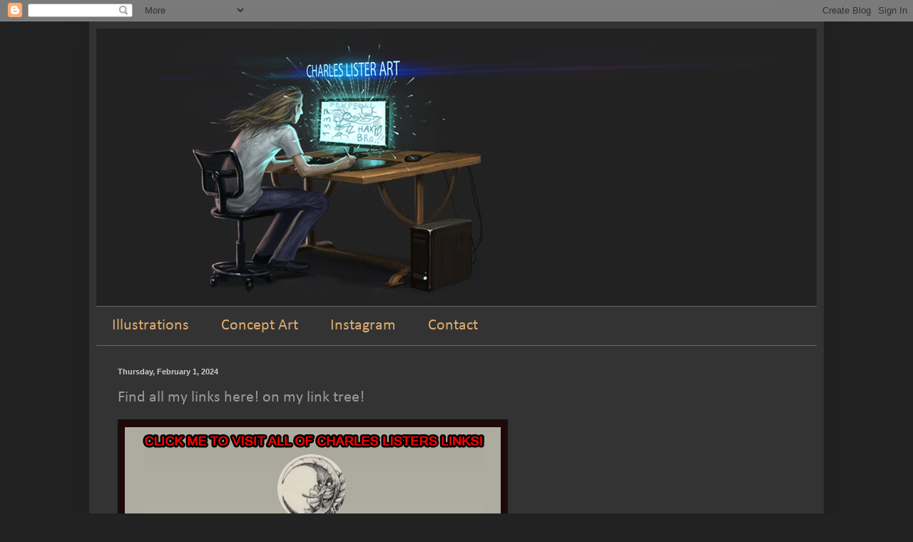

--- FILE ---
content_type: text/html; charset=UTF-8
request_url: http://www.charleslisterart.com/
body_size: 23552
content:
<!DOCTYPE html>
<html class='v2' dir='ltr' xmlns='http://www.w3.org/1999/xhtml' xmlns:b='http://www.google.com/2005/gml/b' xmlns:data='http://www.google.com/2005/gml/data' xmlns:expr='http://www.google.com/2005/gml/expr'>
<head>
<link href='https://www.blogger.com/static/v1/widgets/4128112664-css_bundle_v2.css' rel='stylesheet' type='text/css'/>
<meta content='width=1100' name='viewport'/>
<meta content='text/html; charset=UTF-8' http-equiv='Content-Type'/>
<meta content='blogger' name='generator'/>
<link href='http://www.charleslisterart.com/favicon.ico' rel='icon' type='image/x-icon'/>
<link href='http://www.charleslisterart.com/' rel='canonical'/>
<link rel="alternate" type="application/atom+xml" title="Charles Lister Art - Atom" href="http://www.charleslisterart.com/feeds/posts/default" />
<link rel="alternate" type="application/rss+xml" title="Charles Lister Art - RSS" href="http://www.charleslisterart.com/feeds/posts/default?alt=rss" />
<link rel="service.post" type="application/atom+xml" title="Charles Lister Art - Atom" href="https://draft.blogger.com/feeds/6106262737231138010/posts/default" />
<link rel="me" href="https://draft.blogger.com/profile/05857123387181614519" />
<!--Can't find substitution for tag [blog.ieCssRetrofitLinks]-->
<meta content='http://www.charleslisterart.com/' property='og:url'/>
<meta content='Charles Lister Art' property='og:title'/>
<meta content='' property='og:description'/>
<title>Charles Lister Art</title>
<style type='text/css'>@font-face{font-family:'Calibri';font-style:normal;font-weight:400;font-display:swap;src:url(//fonts.gstatic.com/l/font?kit=J7afnpV-BGlaFfdAhLEY6w&skey=a1029226f80653a8&v=v15)format('woff2');unicode-range:U+0000-00FF,U+0131,U+0152-0153,U+02BB-02BC,U+02C6,U+02DA,U+02DC,U+0304,U+0308,U+0329,U+2000-206F,U+20AC,U+2122,U+2191,U+2193,U+2212,U+2215,U+FEFF,U+FFFD;}</style>
<style id='page-skin-1' type='text/css'><!--
/*
-----------------------------------------------
Blogger Template Style
Name:     Simple
Designer: Josh Peterson
URL:      www.noaesthetic.com
----------------------------------------------- */
/* Variable definitions
====================
<Variable name="keycolor" description="Main Color" type="color" default="#66bbdd"/>
<Group description="Page Text" selector="body">
<Variable name="body.font" description="Font" type="font"
default="normal normal 12px Arial, Tahoma, Helvetica, FreeSans, sans-serif"/>
<Variable name="body.text.color" description="Text Color" type="color" default="#222222"/>
</Group>
<Group description="Backgrounds" selector=".body-fauxcolumns-outer">
<Variable name="body.background.color" description="Outer Background" type="color" default="#66bbdd"/>
<Variable name="content.background.color" description="Main Background" type="color" default="#ffffff"/>
<Variable name="header.background.color" description="Header Background" type="color" default="transparent"/>
</Group>
<Group description="Links" selector=".main-outer">
<Variable name="link.color" description="Link Color" type="color" default="#2288bb"/>
<Variable name="link.visited.color" description="Visited Color" type="color" default="#888888"/>
<Variable name="link.hover.color" description="Hover Color" type="color" default="#33aaff"/>
</Group>
<Group description="Blog Title" selector=".header h1">
<Variable name="header.font" description="Font" type="font"
default="normal normal 60px Arial, Tahoma, Helvetica, FreeSans, sans-serif"/>
<Variable name="header.text.color" description="Title Color" type="color" default="#3399bb" />
</Group>
<Group description="Blog Description" selector=".header .description">
<Variable name="description.text.color" description="Description Color" type="color"
default="#777777" />
</Group>
<Group description="Tabs Text" selector=".tabs-inner .widget li a">
<Variable name="tabs.font" description="Font" type="font"
default="normal normal 14px Arial, Tahoma, Helvetica, FreeSans, sans-serif"/>
<Variable name="tabs.text.color" description="Text Color" type="color" default="#999999"/>
<Variable name="tabs.selected.text.color" description="Selected Color" type="color" default="#000000"/>
</Group>
<Group description="Tabs Background" selector=".tabs-outer .PageList">
<Variable name="tabs.background.color" description="Background Color" type="color" default="#f5f5f5"/>
<Variable name="tabs.selected.background.color" description="Selected Color" type="color" default="#eeeeee"/>
</Group>
<Group description="Post Title" selector="h3.post-title, .comments h4">
<Variable name="post.title.font" description="Font" type="font"
default="normal normal 22px Arial, Tahoma, Helvetica, FreeSans, sans-serif"/>
</Group>
<Group description="Date Header" selector=".date-header">
<Variable name="date.header.color" description="Text Color" type="color"
default="#cccccc"/>
<Variable name="date.header.background.color" description="Background Color" type="color"
default="transparent"/>
</Group>
<Group description="Post Footer" selector=".post-footer">
<Variable name="post.footer.text.color" description="Text Color" type="color" default="#666666"/>
<Variable name="post.footer.background.color" description="Background Color" type="color"
default="#f9f9f9"/>
<Variable name="post.footer.border.color" description="Shadow Color" type="color" default="#eeeeee"/>
</Group>
<Group description="Gadgets" selector="h2">
<Variable name="widget.title.font" description="Title Font" type="font"
default="normal bold 11px Arial, Tahoma, Helvetica, FreeSans, sans-serif"/>
<Variable name="widget.title.text.color" description="Title Color" type="color" default="#000000"/>
<Variable name="widget.alternate.text.color" description="Alternate Color" type="color" default="#999999"/>
</Group>
<Group description="Images" selector=".main-inner">
<Variable name="image.background.color" description="Background Color" type="color" default="#ffffff"/>
<Variable name="image.border.color" description="Border Color" type="color" default="#eeeeee"/>
<Variable name="image.text.color" description="Caption Text Color" type="color" default="#cccccc"/>
</Group>
<Group description="Accents" selector=".content-inner">
<Variable name="body.rule.color" description="Separator Line Color" type="color" default="#eeeeee"/>
<Variable name="tabs.border.color" description="Tabs Border Color" type="color" default="#666666"/>
</Group>
<Variable name="body.background" description="Body Background" type="background"
color="#222222" default="$(color) none repeat scroll top left"/>
<Variable name="body.background.override" description="Body Background Override" type="string" default=""/>
<Variable name="body.background.gradient.cap" description="Body Gradient Cap" type="url"
default="url(//www.blogblog.com/1kt/simple/gradients_light.png)"/>
<Variable name="body.background.gradient.tile" description="Body Gradient Tile" type="url"
default="url(//www.blogblog.com/1kt/simple/body_gradient_tile_light.png)"/>
<Variable name="content.background.color.selector" description="Content Background Color Selector" type="string" default=".content-inner"/>
<Variable name="content.padding" description="Content Padding" type="length" default="10px"/>
<Variable name="content.padding.horizontal" description="Content Horizontal Padding" type="length" default="10px"/>
<Variable name="content.shadow.spread" description="Content Shadow Spread" type="length" default="40px"/>
<Variable name="content.shadow.spread.webkit" description="Content Shadow Spread (WebKit)" type="length" default="5px"/>
<Variable name="content.shadow.spread.ie" description="Content Shadow Spread (IE)" type="length" default="10px"/>
<Variable name="main.border.width" description="Main Border Width" type="length" default="0"/>
<Variable name="header.background.gradient" description="Header Gradient" type="url" default="none"/>
<Variable name="header.shadow.offset.left" description="Header Shadow Offset Left" type="length" default="-1px"/>
<Variable name="header.shadow.offset.top" description="Header Shadow Offset Top" type="length" default="-1px"/>
<Variable name="header.shadow.spread" description="Header Shadow Spread" type="length" default="1px"/>
<Variable name="header.padding" description="Header Padding" type="length" default="30px"/>
<Variable name="header.border.size" description="Header Border Size" type="length" default="1px"/>
<Variable name="header.bottom.border.size" description="Header Bottom Border Size" type="length" default="1px"/>
<Variable name="header.border.horizontalsize" description="Header Horizontal Border Size" type="length" default="0"/>
<Variable name="description.text.size" description="Description Text Size" type="string" default="140%"/>
<Variable name="tabs.margin.top" description="Tabs Margin Top" type="length" default="0" />
<Variable name="tabs.margin.side" description="Tabs Side Margin" type="length" default="30px" />
<Variable name="tabs.background.gradient" description="Tabs Background Gradient" type="url"
default="url(//www.blogblog.com/1kt/simple/gradients_light.png)"/>
<Variable name="tabs.border.width" description="Tabs Border Width" type="length" default="1px"/>
<Variable name="tabs.bevel.border.width" description="Tabs Bevel Border Width" type="length" default="1px"/>
<Variable name="date.header.padding" description="Date Header Padding" type="string" default="inherit"/>
<Variable name="date.header.letterspacing" description="Date Header Letter Spacing" type="string" default="inherit"/>
<Variable name="date.header.margin" description="Date Header Margin" type="string" default="inherit"/>
<Variable name="post.margin.bottom" description="Post Bottom Margin" type="length" default="25px"/>
<Variable name="image.border.small.size" description="Image Border Small Size" type="length" default="2px"/>
<Variable name="image.border.large.size" description="Image Border Large Size" type="length" default="5px"/>
<Variable name="page.width.selector" description="Page Width Selector" type="string" default=".region-inner"/>
<Variable name="page.width" description="Page Width" type="string" default="auto"/>
<Variable name="main.section.margin" description="Main Section Margin" type="length" default="15px"/>
<Variable name="main.padding" description="Main Padding" type="length" default="15px"/>
<Variable name="main.padding.top" description="Main Padding Top" type="length" default="30px"/>
<Variable name="main.padding.bottom" description="Main Padding Bottom" type="length" default="30px"/>
<Variable name="paging.background"
color="#333333"
description="Background of blog paging area" type="background"
default="transparent none no-repeat scroll top center"/>
<Variable name="footer.bevel" description="Bevel border length of footer" type="length" default="0"/>
<Variable name="mobile.background.overlay" description="Mobile Background Overlay" type="string"
default="transparent none repeat scroll top left"/>
<Variable name="mobile.background.size" description="Mobile Background Size" type="string" default="auto"/>
<Variable name="mobile.button.color" description="Mobile Button Color" type="color" default="#ffffff" />
<Variable name="startSide" description="Side where text starts in blog language" type="automatic" default="left"/>
<Variable name="endSide" description="Side where text ends in blog language" type="automatic" default="right"/>
*/
/* Content
----------------------------------------------- */
body, .body-fauxcolumn-outer {
font: normal normal 12px Arial, Tahoma, Helvetica, FreeSans, sans-serif;
color: #cccccc;
background: #222222 none repeat scroll top left;
padding: 0 40px 40px 40px;
}
html body .region-inner {
min-width: 0;
max-width: 100%;
width: auto;
}
a:link {
text-decoration:none;
color: #999999;
}
a:visited {
text-decoration:none;
color: #ffffff;
}
a:hover {
text-decoration:underline;
color: #ffffff;
}
.body-fauxcolumn-outer .fauxcolumn-inner {
background: transparent none repeat scroll top left;
_background-image: none;
}
.body-fauxcolumn-outer .cap-top {
position: absolute;
z-index: 1;
height: 400px;
width: 100%;
background: #222222 none repeat scroll top left;
}
.body-fauxcolumn-outer .cap-top .cap-left {
width: 100%;
background: transparent none repeat-x scroll top left;
_background-image: none;
}
.content-outer {
-moz-box-shadow: 0 0 40px rgba(0, 0, 0, .15);
-webkit-box-shadow: 0 0 5px rgba(0, 0, 0, .15);
-goog-ms-box-shadow: 0 0 10px #333333;
box-shadow: 0 0 40px rgba(0, 0, 0, .15);
margin-bottom: 1px;
}
.content-inner {
padding: 10px 10px;
}
.content-inner {
background-color: #333333;
}
/* Header
----------------------------------------------- */
.header-outer {
background: transparent none repeat-x scroll 0 -400px;
_background-image: none;
}
.Header h1 {
font: normal normal 42px Calibri;
color: #ffffff;
text-shadow: -1px -1px 1px rgba(0, 0, 0, .2);
}
.Header h1 a {
color: #ffffff;
}
.Header .description {
font-size: 140%;
color: #040404;
}
.header-inner .Header .titlewrapper {
padding: 22px 30px;
}
.header-inner .Header .descriptionwrapper {
padding: 0 30px;
}
/* Tabs
----------------------------------------------- */
.tabs-inner .section:first-child {
border-top: 1px solid #666666;
}
.tabs-inner .section:first-child ul {
margin-top: -1px;
border-top: 1px solid #666666;
border-left: 0 solid #666666;
border-right: 0 solid #666666;
}
.tabs-inner .widget ul {
background: #333333 none repeat-x scroll 0 -800px;
_background-image: none;
border-bottom: 1px solid #666666;
margin-top: 0;
margin-left: -30px;
margin-right: -30px;
}
.tabs-inner .widget li a {
display: inline-block;
padding: .6em 1em;
font: normal normal 22px Calibri;
color: #ddaa6e;
border-left: 1px solid #333333;
border-right: 0 solid #666666;
}
.tabs-inner .widget li:first-child a {
border-left: none;
}
.tabs-inner .widget li.selected a, .tabs-inner .widget li a:hover {
color: #ddaa6e;
background-color: #000000;
text-decoration: none;
}
/* Columns
----------------------------------------------- */
.main-outer {
border-top: 0 solid #666666;
}
.fauxcolumn-left-outer .fauxcolumn-inner {
border-right: 1px solid #666666;
}
.fauxcolumn-right-outer .fauxcolumn-inner {
border-left: 1px solid #666666;
}
/* Headings
----------------------------------------------- */
h2 {
margin: 0 0 1em 0;
font: normal bold 11px Arial, Tahoma, Helvetica, FreeSans, sans-serif;
color: #ffffff;
}
/* Widgets
----------------------------------------------- */
.widget .zippy {
color: #999999;
text-shadow: 2px 2px 1px rgba(0, 0, 0, .1);
}
.widget .popular-posts ul {
list-style: none;
}
/* Posts
----------------------------------------------- */
.date-header span {
background-color: transparent;
color: #cccccc;
padding: inherit;
letter-spacing: inherit;
margin: inherit;
}
.main-inner {
padding-top: 30px;
padding-bottom: 30px;
}
.main-inner .column-center-inner {
padding: 0 15px;
}
.main-inner .column-center-inner .section {
margin: 0 15px;
}
.post {
margin: 0 0 25px 0;
}
h3.post-title, .comments h4 {
font: normal normal 22px Calibri;
margin: .75em 0 0;
}
.post-body {
font-size: 110%;
line-height: 1.4;
position: relative;
}
.post-body img, .post-body .tr-caption-container, .Profile img, .Image img,
.BlogList .item-thumbnail img {
padding: 0;
background: #111111;
border: 1px solid #111111;
-moz-box-shadow: 1px 1px 5px rgba(0, 0, 0, .1);
-webkit-box-shadow: 1px 1px 5px rgba(0, 0, 0, .1);
box-shadow: 1px 1px 5px rgba(0, 0, 0, .1);
}
.post-body img, .post-body .tr-caption-container {
padding: 1px;
}
.post-body .tr-caption-container {
color: #cccccc;
}
.post-body .tr-caption-container img {
padding: 0;
background: transparent;
border: none;
-moz-box-shadow: 0 0 0 rgba(0, 0, 0, .1);
-webkit-box-shadow: 0 0 0 rgba(0, 0, 0, .1);
box-shadow: 0 0 0 rgba(0, 0, 0, .1);
}
.post-header {
margin: 0 0 1.5em;
line-height: 1.6;
font-size: 90%;
}
.post-footer {
margin: 20px -2px 0;
padding: 5px 10px;
color: #888888;
background-color: #303030;
border-bottom: 1px solid #444444;
line-height: 1.6;
font-size: 90%;
}
#comments .comment-author {
padding-top: 1.5em;
border-top: 1px solid #666666;
background-position: 0 1.5em;
}
#comments .comment-author:first-child {
padding-top: 0;
border-top: none;
}
.avatar-image-container {
margin: .2em 0 0;
}
#comments .avatar-image-container img {
border: 1px solid #111111;
}
/* Comments
----------------------------------------------- */
.comments .comments-content .icon.blog-author {
background-repeat: no-repeat;
background-image: url([data-uri]);
}
.comments .comments-content .loadmore a {
border-top: 1px solid #999999;
border-bottom: 1px solid #999999;
}
.comments .comment-thread.inline-thread {
background-color: #303030;
}
.comments .continue {
border-top: 2px solid #999999;
}
/* Accents
---------------------------------------------- */
.section-columns td.columns-cell {
border-left: 1px solid #666666;
}
.blog-pager {
background: transparent none no-repeat scroll top center;
}
.blog-pager-older-link, .home-link,
.blog-pager-newer-link {
background-color: #333333;
padding: 5px;
}
.footer-outer {
border-top: 0 dashed #bbbbbb;
}
/* Mobile
----------------------------------------------- */
body.mobile  {
background-size: auto;
}
.mobile .body-fauxcolumn-outer {
background: transparent none repeat scroll top left;
}
.mobile .body-fauxcolumn-outer .cap-top {
background-size: 100% auto;
}
.mobile .content-outer {
-webkit-box-shadow: 0 0 3px rgba(0, 0, 0, .15);
box-shadow: 0 0 3px rgba(0, 0, 0, .15);
}
body.mobile .AdSense {
margin: 0 -40px;
}
.mobile .tabs-inner .widget ul {
margin-left: 0;
margin-right: 0;
}
.mobile .post {
margin: 0;
}
.mobile .main-inner .column-center-inner .section {
margin: 0;
}
.mobile .date-header span {
padding: 0.1em 10px;
margin: 0 -10px;
}
.mobile h3.post-title {
margin: 0;
}
.mobile .blog-pager {
background: transparent none no-repeat scroll top center;
}
.mobile .footer-outer {
border-top: none;
}
.mobile .main-inner, .mobile .footer-inner {
background-color: #333333;
}
.mobile-index-contents {
color: #cccccc;
}
.mobile-link-button {
background-color: #999999;
}
.mobile-link-button a:link, .mobile-link-button a:visited {
color: #ffffff;
}
.mobile .tabs-inner .section:first-child {
border-top: none;
}
.mobile .tabs-inner .PageList .widget-content {
background-color: #000000;
color: #ddaa6e;
border-top: 1px solid #666666;
border-bottom: 1px solid #666666;
}
.mobile .tabs-inner .PageList .widget-content .pagelist-arrow {
border-left: 1px solid #666666;
}

--></style>
<style id='template-skin-1' type='text/css'><!--
body {
min-width: 1030px;
}
.content-outer, .content-fauxcolumn-outer, .region-inner {
min-width: 1030px;
max-width: 1030px;
_width: 1030px;
}
.main-inner .columns {
padding-left: 0px;
padding-right: 0px;
}
.main-inner .fauxcolumn-center-outer {
left: 0px;
right: 0px;
/* IE6 does not respect left and right together */
_width: expression(this.parentNode.offsetWidth -
parseInt("0px") -
parseInt("0px") + 'px');
}
.main-inner .fauxcolumn-left-outer {
width: 0px;
}
.main-inner .fauxcolumn-right-outer {
width: 0px;
}
.main-inner .column-left-outer {
width: 0px;
right: 100%;
margin-left: -0px;
}
.main-inner .column-right-outer {
width: 0px;
margin-right: -0px;
}
#layout {
min-width: 0;
}
#layout .content-outer {
min-width: 0;
width: 800px;
}
#layout .region-inner {
min-width: 0;
width: auto;
}
--></style>
<link href='https://draft.blogger.com/dyn-css/authorization.css?targetBlogID=6106262737231138010&amp;zx=be23fdc9-7673-4e36-9527-4455c3da2a08' media='none' onload='if(media!=&#39;all&#39;)media=&#39;all&#39;' rel='stylesheet'/><noscript><link href='https://draft.blogger.com/dyn-css/authorization.css?targetBlogID=6106262737231138010&amp;zx=be23fdc9-7673-4e36-9527-4455c3da2a08' rel='stylesheet'/></noscript>
<meta name='google-adsense-platform-account' content='ca-host-pub-1556223355139109'/>
<meta name='google-adsense-platform-domain' content='blogspot.com'/>

</head>
<body class='loading'>
<div class='navbar section' id='navbar'><div class='widget Navbar' data-version='1' id='Navbar1'><script type="text/javascript">
    function setAttributeOnload(object, attribute, val) {
      if(window.addEventListener) {
        window.addEventListener('load',
          function(){ object[attribute] = val; }, false);
      } else {
        window.attachEvent('onload', function(){ object[attribute] = val; });
      }
    }
  </script>
<div id="navbar-iframe-container"></div>
<script type="text/javascript" src="https://apis.google.com/js/platform.js"></script>
<script type="text/javascript">
      gapi.load("gapi.iframes:gapi.iframes.style.bubble", function() {
        if (gapi.iframes && gapi.iframes.getContext) {
          gapi.iframes.getContext().openChild({
              url: 'https://draft.blogger.com/navbar/6106262737231138010?origin\x3dhttp://www.charleslisterart.com',
              where: document.getElementById("navbar-iframe-container"),
              id: "navbar-iframe"
          });
        }
      });
    </script><script type="text/javascript">
(function() {
var script = document.createElement('script');
script.type = 'text/javascript';
script.src = '//pagead2.googlesyndication.com/pagead/js/google_top_exp.js';
var head = document.getElementsByTagName('head')[0];
if (head) {
head.appendChild(script);
}})();
</script>
</div></div>
<div itemscope='itemscope' itemtype='http://schema.org/Blog' style='display: none;'>
<meta content='Charles Lister Art' itemprop='name'/>
</div>
<div class='body-fauxcolumns'>
<div class='fauxcolumn-outer body-fauxcolumn-outer'>
<div class='cap-top'>
<div class='cap-left'></div>
<div class='cap-right'></div>
</div>
<div class='fauxborder-left'>
<div class='fauxborder-right'></div>
<div class='fauxcolumn-inner'>
</div>
</div>
<div class='cap-bottom'>
<div class='cap-left'></div>
<div class='cap-right'></div>
</div>
</div>
</div>
<div class='content'>
<div class='content-fauxcolumns'>
<div class='fauxcolumn-outer content-fauxcolumn-outer'>
<div class='cap-top'>
<div class='cap-left'></div>
<div class='cap-right'></div>
</div>
<div class='fauxborder-left'>
<div class='fauxborder-right'></div>
<div class='fauxcolumn-inner'>
</div>
</div>
<div class='cap-bottom'>
<div class='cap-left'></div>
<div class='cap-right'></div>
</div>
</div>
</div>
<div class='content-outer'>
<div class='content-cap-top cap-top'>
<div class='cap-left'></div>
<div class='cap-right'></div>
</div>
<div class='fauxborder-left content-fauxborder-left'>
<div class='fauxborder-right content-fauxborder-right'></div>
<div class='content-inner'>
<header>
<div class='header-outer'>
<div class='header-cap-top cap-top'>
<div class='cap-left'></div>
<div class='cap-right'></div>
</div>
<div class='fauxborder-left header-fauxborder-left'>
<div class='fauxborder-right header-fauxborder-right'></div>
<div class='region-inner header-inner'>
<div class='header section' id='header'><div class='widget Header' data-version='1' id='Header1'>
<div id='header-inner'>
<a href='http://www.charleslisterart.com/' style='display: block'>
<img alt='Charles Lister Art' height='389px; ' id='Header1_headerimg' src='https://blogger.googleusercontent.com/img/b/R29vZ2xl/AVvXsEiKKo8shSax6L2IWf_9vnyGtwa7mG7BlV6XkLyMwwPLuu8oU_NDgINFtPvNTfRQIbzoYWYU30gisVteW6FbBNWWREbcUDhm3oJMo-SsNGgyDFt5wnrxGVSuKIoOuBbKZY2Kbz-PchhujAQ/s1600/BLOGTITLETHING2337.gif' style='display: block' width='1010px; '/>
</a>
</div>
</div></div>
</div>
</div>
<div class='header-cap-bottom cap-bottom'>
<div class='cap-left'></div>
<div class='cap-right'></div>
</div>
</div>
</header>
<div class='tabs-outer'>
<div class='tabs-cap-top cap-top'>
<div class='cap-left'></div>
<div class='cap-right'></div>
</div>
<div class='fauxborder-left tabs-fauxborder-left'>
<div class='fauxborder-right tabs-fauxborder-right'></div>
<div class='region-inner tabs-inner'>
<div class='tabs section' id='crosscol'><div class='widget PageList' data-version='1' id='PageList1'>
<div class='widget-content'>
<ul>
<li>
<a href='http://www.charleslisterart.com/p/illustrations.html'>Illustrations</a>
</li>
<li>
<a href='http://www.charleslisterart.com/p/portfolio.html'>Concept Art</a>
</li>
<li>
<a href='http://www.charleslisterart.com/p/instagram.html'>Instagram</a>
</li>
<li>
<a href='http://www.charleslisterart.com/p/httpwww.html'>Contact</a>
</li>
</ul>
<div class='clear'></div>
</div>
</div></div>
<div class='tabs no-items section' id='crosscol-overflow'></div>
</div>
</div>
<div class='tabs-cap-bottom cap-bottom'>
<div class='cap-left'></div>
<div class='cap-right'></div>
</div>
</div>
<div class='main-outer'>
<div class='main-cap-top cap-top'>
<div class='cap-left'></div>
<div class='cap-right'></div>
</div>
<div class='fauxborder-left main-fauxborder-left'>
<div class='fauxborder-right main-fauxborder-right'></div>
<div class='region-inner main-inner'>
<div class='columns fauxcolumns'>
<div class='fauxcolumn-outer fauxcolumn-center-outer'>
<div class='cap-top'>
<div class='cap-left'></div>
<div class='cap-right'></div>
</div>
<div class='fauxborder-left'>
<div class='fauxborder-right'></div>
<div class='fauxcolumn-inner'>
</div>
</div>
<div class='cap-bottom'>
<div class='cap-left'></div>
<div class='cap-right'></div>
</div>
</div>
<div class='fauxcolumn-outer fauxcolumn-left-outer'>
<div class='cap-top'>
<div class='cap-left'></div>
<div class='cap-right'></div>
</div>
<div class='fauxborder-left'>
<div class='fauxborder-right'></div>
<div class='fauxcolumn-inner'>
</div>
</div>
<div class='cap-bottom'>
<div class='cap-left'></div>
<div class='cap-right'></div>
</div>
</div>
<div class='fauxcolumn-outer fauxcolumn-right-outer'>
<div class='cap-top'>
<div class='cap-left'></div>
<div class='cap-right'></div>
</div>
<div class='fauxborder-left'>
<div class='fauxborder-right'></div>
<div class='fauxcolumn-inner'>
</div>
</div>
<div class='cap-bottom'>
<div class='cap-left'></div>
<div class='cap-right'></div>
</div>
</div>
<!-- corrects IE6 width calculation -->
<div class='columns-inner'>
<div class='column-center-outer'>
<div class='column-center-inner'>
<div class='main section' id='main'><div class='widget Blog' data-version='1' id='Blog1'>
<div class='blog-posts hfeed'>

          <div class="date-outer">
        
<h2 class='date-header'><span>Thursday, February 1, 2024</span></h2>

          <div class="date-posts">
        
<div class='post-outer'>
<div class='post hentry' itemprop='blogPost' itemscope='itemscope' itemtype='http://schema.org/BlogPosting'>
<meta content='https://blogger.googleusercontent.com/img/b/R29vZ2xl/AVvXsEjQkwDWgpMV7ik5uFT_dSA9GCksVSZlhAE5Fesn2ypNuHdsMWNzcVwIH0JXvsfVfi9sVTenahvig98Etq8HjzwX7FNI7-P4hhpXxUANI4PMLc1IgWVr9Zd-45IpMIJDEcFgvIEnm03zOLWI5b2gQ4UNOuxsjn4cVV4J3ZnyYf0W1LdrgrPP6oD_xvmGEHk/s600/image_2024-02-01_120805682.png' itemprop='image_url'/>
<meta content='6106262737231138010' itemprop='blogId'/>
<meta content='8326911244720105351' itemprop='postId'/>
<a name='8326911244720105351'></a>
<h3 class='post-title entry-title' itemprop='name'>
<a href='http://www.charleslisterart.com/2024/02/find-all-my-links-here-on-my-link-tree.html'>Find all my links here! on my link tree!</a>
</h3>
<div class='post-header'>
<div class='post-header-line-1'></div>
</div>
<div class='post-body entry-content' id='post-body-8326911244720105351' itemprop='description articleBody'>
<a href="https://linktr.ee/charleslister">
<img src="https://blogger.googleusercontent.com/img/b/R29vZ2xl/AVvXsEjQkwDWgpMV7ik5uFT_dSA9GCksVSZlhAE5Fesn2ypNuHdsMWNzcVwIH0JXvsfVfi9sVTenahvig98Etq8HjzwX7FNI7-P4hhpXxUANI4PMLc1IgWVr9Zd-45IpMIJDEcFgvIEnm03zOLWI5b2gQ4UNOuxsjn4cVV4J3ZnyYf0W1LdrgrPP6oD_xvmGEHk/s600/image_2024-02-01_120805682.png" /></a>
<div style='clear: both;'></div>
</div>
<div class='post-footer'>
<div class='post-footer-line post-footer-line-1'><span class='post-author vcard'>
Posted by
<span class='fn' itemprop='author' itemscope='itemscope' itemtype='http://schema.org/Person'>
<meta content='https://draft.blogger.com/profile/05857123387181614519' itemprop='url'/>
<a class='g-profile' href='https://draft.blogger.com/profile/05857123387181614519' rel='author' title='author profile'>
<span itemprop='name'>Charles Lister</span>
</a>
</span>
</span>
<span class='post-timestamp'>
at
<meta content='http://www.charleslisterart.com/2024/02/find-all-my-links-here-on-my-link-tree.html' itemprop='url'/>
<a class='timestamp-link' href='http://www.charleslisterart.com/2024/02/find-all-my-links-here-on-my-link-tree.html' rel='bookmark' title='permanent link'><abbr class='published' itemprop='datePublished' title='2024-02-01T12:09:00-08:00'>12:09&#8239;PM</abbr></a>
</span>
<span class='post-comment-link'>
</span>
<span class='post-icons'>
<span class='item-control blog-admin pid-1985532258'>
<a href='https://draft.blogger.com/post-edit.g?blogID=6106262737231138010&postID=8326911244720105351&from=pencil' title='Edit Post'>
<img alt='' class='icon-action' height='18' src='https://resources.blogblog.com/img/icon18_edit_allbkg.gif' width='18'/>
</a>
</span>
</span>
<div class='post-share-buttons goog-inline-block'>
<a class='goog-inline-block share-button sb-email' href='https://draft.blogger.com/share-post.g?blogID=6106262737231138010&postID=8326911244720105351&target=email' target='_blank' title='Email This'><span class='share-button-link-text'>Email This</span></a><a class='goog-inline-block share-button sb-blog' href='https://draft.blogger.com/share-post.g?blogID=6106262737231138010&postID=8326911244720105351&target=blog' onclick='window.open(this.href, "_blank", "height=270,width=475"); return false;' target='_blank' title='BlogThis!'><span class='share-button-link-text'>BlogThis!</span></a><a class='goog-inline-block share-button sb-twitter' href='https://draft.blogger.com/share-post.g?blogID=6106262737231138010&postID=8326911244720105351&target=twitter' target='_blank' title='Share to X'><span class='share-button-link-text'>Share to X</span></a><a class='goog-inline-block share-button sb-facebook' href='https://draft.blogger.com/share-post.g?blogID=6106262737231138010&postID=8326911244720105351&target=facebook' onclick='window.open(this.href, "_blank", "height=430,width=640"); return false;' target='_blank' title='Share to Facebook'><span class='share-button-link-text'>Share to Facebook</span></a><a class='goog-inline-block share-button sb-pinterest' href='https://draft.blogger.com/share-post.g?blogID=6106262737231138010&postID=8326911244720105351&target=pinterest' target='_blank' title='Share to Pinterest'><span class='share-button-link-text'>Share to Pinterest</span></a>
</div>
</div>
<div class='post-footer-line post-footer-line-2'><span class='post-labels'>
</span>
</div>
<div class='post-footer-line post-footer-line-3'><span class='post-location'>
</span>
</div>
</div>
</div>
</div>

          </div></div>
        

          <div class="date-outer">
        
<h2 class='date-header'><span>Monday, April 18, 2022</span></h2>

          <div class="date-posts">
        
<div class='post-outer'>
<div class='post hentry' itemprop='blogPost' itemscope='itemscope' itemtype='http://schema.org/BlogPosting'>
<meta content='https://blogger.googleusercontent.com/img/b/R29vZ2xl/AVvXsEiDcoAS8xZ0XngdNkSMLW6ICh7jZP0BeAf4uTyKqHUOOuJK0YSQhRrGRqAYDoSycSpQc1UlPBeMcyg5bMMK1gVRcKBrnCaO9AL6_WkV1Djgs1YwUdHykbkH5W2Cr44TIXdyUlPpKO_Ub75oRVhGq8gRDxWFsKpauW8xiV5YUllRIWHV0xZoGDbBfXgn/s600/themassesofideascharleslister.png' itemprop='image_url'/>
<meta content='6106262737231138010' itemprop='blogId'/>
<meta content='1349381736511005041' itemprop='postId'/>
<a name='1349381736511005041'></a>
<h3 class='post-title entry-title' itemprop='name'>
<a href='http://www.charleslisterart.com/2022/04/art-from-twitch-stream.html'>mini persona arts from twitch stream 3"x3"</a>
</h3>
<div class='post-header'>
<div class='post-header-line-1'></div>
</div>
<div class='post-body entry-content' id='post-body-1349381736511005041' itemprop='description articleBody'>
<div class="separator" style="clear: both;"><a href="https://blogger.googleusercontent.com/img/b/R29vZ2xl/AVvXsEiDcoAS8xZ0XngdNkSMLW6ICh7jZP0BeAf4uTyKqHUOOuJK0YSQhRrGRqAYDoSycSpQc1UlPBeMcyg5bMMK1gVRcKBrnCaO9AL6_WkV1Djgs1YwUdHykbkH5W2Cr44TIXdyUlPpKO_Ub75oRVhGq8gRDxWFsKpauW8xiV5YUllRIWHV0xZoGDbBfXgn/s4464/themassesofideascharleslister.png" style="display: block; padding: 1em 0; text-align: center; "><img alt="" border="0" data-original-height="4464" data-original-width="3960" height="600" src="https://blogger.googleusercontent.com/img/b/R29vZ2xl/AVvXsEiDcoAS8xZ0XngdNkSMLW6ICh7jZP0BeAf4uTyKqHUOOuJK0YSQhRrGRqAYDoSycSpQc1UlPBeMcyg5bMMK1gVRcKBrnCaO9AL6_WkV1Djgs1YwUdHykbkH5W2Cr44TIXdyUlPpKO_Ub75oRVhGq8gRDxWFsKpauW8xiV5YUllRIWHV0xZoGDbBfXgn/s600/themassesofideascharleslister.png"/></a></div>
<div style='clear: both;'></div>
</div>
<div class='post-footer'>
<div class='post-footer-line post-footer-line-1'><span class='post-author vcard'>
Posted by
<span class='fn' itemprop='author' itemscope='itemscope' itemtype='http://schema.org/Person'>
<meta content='https://draft.blogger.com/profile/05857123387181614519' itemprop='url'/>
<a class='g-profile' href='https://draft.blogger.com/profile/05857123387181614519' rel='author' title='author profile'>
<span itemprop='name'>Charles Lister</span>
</a>
</span>
</span>
<span class='post-timestamp'>
at
<meta content='http://www.charleslisterart.com/2022/04/art-from-twitch-stream.html' itemprop='url'/>
<a class='timestamp-link' href='http://www.charleslisterart.com/2022/04/art-from-twitch-stream.html' rel='bookmark' title='permanent link'><abbr class='published' itemprop='datePublished' title='2022-04-18T09:01:00-07:00'>9:01&#8239;AM</abbr></a>
</span>
<span class='post-comment-link'>
</span>
<span class='post-icons'>
<span class='item-control blog-admin pid-1985532258'>
<a href='https://draft.blogger.com/post-edit.g?blogID=6106262737231138010&postID=1349381736511005041&from=pencil' title='Edit Post'>
<img alt='' class='icon-action' height='18' src='https://resources.blogblog.com/img/icon18_edit_allbkg.gif' width='18'/>
</a>
</span>
</span>
<div class='post-share-buttons goog-inline-block'>
<a class='goog-inline-block share-button sb-email' href='https://draft.blogger.com/share-post.g?blogID=6106262737231138010&postID=1349381736511005041&target=email' target='_blank' title='Email This'><span class='share-button-link-text'>Email This</span></a><a class='goog-inline-block share-button sb-blog' href='https://draft.blogger.com/share-post.g?blogID=6106262737231138010&postID=1349381736511005041&target=blog' onclick='window.open(this.href, "_blank", "height=270,width=475"); return false;' target='_blank' title='BlogThis!'><span class='share-button-link-text'>BlogThis!</span></a><a class='goog-inline-block share-button sb-twitter' href='https://draft.blogger.com/share-post.g?blogID=6106262737231138010&postID=1349381736511005041&target=twitter' target='_blank' title='Share to X'><span class='share-button-link-text'>Share to X</span></a><a class='goog-inline-block share-button sb-facebook' href='https://draft.blogger.com/share-post.g?blogID=6106262737231138010&postID=1349381736511005041&target=facebook' onclick='window.open(this.href, "_blank", "height=430,width=640"); return false;' target='_blank' title='Share to Facebook'><span class='share-button-link-text'>Share to Facebook</span></a><a class='goog-inline-block share-button sb-pinterest' href='https://draft.blogger.com/share-post.g?blogID=6106262737231138010&postID=1349381736511005041&target=pinterest' target='_blank' title='Share to Pinterest'><span class='share-button-link-text'>Share to Pinterest</span></a>
</div>
</div>
<div class='post-footer-line post-footer-line-2'><span class='post-labels'>
</span>
</div>
<div class='post-footer-line post-footer-line-3'><span class='post-location'>
</span>
</div>
</div>
</div>
</div>

          </div></div>
        

          <div class="date-outer">
        
<h2 class='date-header'><span>Wednesday, September 12, 2018</span></h2>

          <div class="date-posts">
        
<div class='post-outer'>
<div class='post hentry' itemprop='blogPost' itemscope='itemscope' itemtype='http://schema.org/BlogPosting'>
<meta content='https://blogger.googleusercontent.com/img/b/R29vZ2xl/AVvXsEh8nw_tk8o4-crkhv2HdRK00JFowQjkOXwquKi7RWBOOLuyajr0yIF8ZP-Xqg5jhTV6Hl8zODDEetzmrVYHJIGHKyq3_yW7dny6EJC_d5AD_Jvv_y_qZ7OmXZZzbDhyYrIVBucmc9SbfLE/s640/girl+portrait2.jpg' itemprop='image_url'/>
<meta content='6106262737231138010' itemprop='blogId'/>
<meta content='2878080821491500157' itemprop='postId'/>
<a name='2878080821491500157'></a>
<h3 class='post-title entry-title' itemprop='name'>
<a href='http://www.charleslisterart.com/2018/09/a-girls-portrait.html'>A Girls Portrait</a>
</h3>
<div class='post-header'>
<div class='post-header-line-1'></div>
</div>
<div class='post-body entry-content' id='post-body-2878080821491500157' itemprop='description articleBody'>
<div style="text-align: center;">
<span style="font-size: x-large;">Alla Prima. </span><span style="font-size: large;">(she held relatively still, thank you Fannie)&nbsp;</span></div>
<div class="separator" style="clear: both; text-align: center;">
<a href="https://blogger.googleusercontent.com/img/b/R29vZ2xl/AVvXsEh8nw_tk8o4-crkhv2HdRK00JFowQjkOXwquKi7RWBOOLuyajr0yIF8ZP-Xqg5jhTV6Hl8zODDEetzmrVYHJIGHKyq3_yW7dny6EJC_d5AD_Jvv_y_qZ7OmXZZzbDhyYrIVBucmc9SbfLE/s1600/girl+portrait2.jpg" imageanchor="1" style="margin-left: 1em; margin-right: 1em;"><img border="0" data-original-height="704" data-original-width="496" height="640" src="https://blogger.googleusercontent.com/img/b/R29vZ2xl/AVvXsEh8nw_tk8o4-crkhv2HdRK00JFowQjkOXwquKi7RWBOOLuyajr0yIF8ZP-Xqg5jhTV6Hl8zODDEetzmrVYHJIGHKyq3_yW7dny6EJC_d5AD_Jvv_y_qZ7OmXZZzbDhyYrIVBucmc9SbfLE/s640/girl+portrait2.jpg" width="450" /></a></div>
<div class="separator" style="clear: both; text-align: center;">
</div>
<span style="font-size: large;"><br /></span>
<div style='clear: both;'></div>
</div>
<div class='post-footer'>
<div class='post-footer-line post-footer-line-1'><span class='post-author vcard'>
Posted by
<span class='fn' itemprop='author' itemscope='itemscope' itemtype='http://schema.org/Person'>
<meta content='https://draft.blogger.com/profile/05857123387181614519' itemprop='url'/>
<a class='g-profile' href='https://draft.blogger.com/profile/05857123387181614519' rel='author' title='author profile'>
<span itemprop='name'>Charles Lister</span>
</a>
</span>
</span>
<span class='post-timestamp'>
at
<meta content='http://www.charleslisterart.com/2018/09/a-girls-portrait.html' itemprop='url'/>
<a class='timestamp-link' href='http://www.charleslisterart.com/2018/09/a-girls-portrait.html' rel='bookmark' title='permanent link'><abbr class='published' itemprop='datePublished' title='2018-09-12T17:05:00-07:00'>5:05&#8239;PM</abbr></a>
</span>
<span class='post-comment-link'>
</span>
<span class='post-icons'>
<span class='item-control blog-admin pid-1985532258'>
<a href='https://draft.blogger.com/post-edit.g?blogID=6106262737231138010&postID=2878080821491500157&from=pencil' title='Edit Post'>
<img alt='' class='icon-action' height='18' src='https://resources.blogblog.com/img/icon18_edit_allbkg.gif' width='18'/>
</a>
</span>
</span>
<div class='post-share-buttons goog-inline-block'>
<a class='goog-inline-block share-button sb-email' href='https://draft.blogger.com/share-post.g?blogID=6106262737231138010&postID=2878080821491500157&target=email' target='_blank' title='Email This'><span class='share-button-link-text'>Email This</span></a><a class='goog-inline-block share-button sb-blog' href='https://draft.blogger.com/share-post.g?blogID=6106262737231138010&postID=2878080821491500157&target=blog' onclick='window.open(this.href, "_blank", "height=270,width=475"); return false;' target='_blank' title='BlogThis!'><span class='share-button-link-text'>BlogThis!</span></a><a class='goog-inline-block share-button sb-twitter' href='https://draft.blogger.com/share-post.g?blogID=6106262737231138010&postID=2878080821491500157&target=twitter' target='_blank' title='Share to X'><span class='share-button-link-text'>Share to X</span></a><a class='goog-inline-block share-button sb-facebook' href='https://draft.blogger.com/share-post.g?blogID=6106262737231138010&postID=2878080821491500157&target=facebook' onclick='window.open(this.href, "_blank", "height=430,width=640"); return false;' target='_blank' title='Share to Facebook'><span class='share-button-link-text'>Share to Facebook</span></a><a class='goog-inline-block share-button sb-pinterest' href='https://draft.blogger.com/share-post.g?blogID=6106262737231138010&postID=2878080821491500157&target=pinterest' target='_blank' title='Share to Pinterest'><span class='share-button-link-text'>Share to Pinterest</span></a>
</div>
</div>
<div class='post-footer-line post-footer-line-2'><span class='post-labels'>
</span>
</div>
<div class='post-footer-line post-footer-line-3'><span class='post-location'>
</span>
</div>
</div>
</div>
</div>

          </div></div>
        

          <div class="date-outer">
        
<h2 class='date-header'><span>Thursday, January 25, 2018</span></h2>

          <div class="date-posts">
        
<div class='post-outer'>
<div class='post hentry' itemprop='blogPost' itemscope='itemscope' itemtype='http://schema.org/BlogPosting'>
<meta content='https://blogger.googleusercontent.com/img/b/R29vZ2xl/AVvXsEjPJdL-F_m1R70c9-xdhoMCntC3ml2h3D6t4GjWTvisLxopnErygEbtXCUxzw1ZxIbFixY-V338xRZvuPV1JdboGgMPwg9YO2BRqI9bRqySvz82YnfaFVFQcv3gUNshKDoiubmoKomcQq4/s320/charles_selfportrait1_6hour222_resize.jpg' itemprop='image_url'/>
<meta content='6106262737231138010' itemprop='blogId'/>
<meta content='3506240756311288325' itemprop='postId'/>
<a name='3506240756311288325'></a>
<h3 class='post-title entry-title' itemprop='name'>
<a href='http://www.charleslisterart.com/2018/01/personal-work-sketches-self-portrait.html'>Personal work sketches & Self Portrait & Vermeer study</a>
</h3>
<div class='post-header'>
<div class='post-header-line-1'></div>
</div>
<div class='post-body entry-content' id='post-body-3506240756311288325' itemprop='description articleBody'>
<div class="separator" style="clear: both; text-align: center;">
</div>
<div class="separator" style="clear: both; text-align: center;">
<a href="https://blogger.googleusercontent.com/img/b/R29vZ2xl/AVvXsEjPJdL-F_m1R70c9-xdhoMCntC3ml2h3D6t4GjWTvisLxopnErygEbtXCUxzw1ZxIbFixY-V338xRZvuPV1JdboGgMPwg9YO2BRqI9bRqySvz82YnfaFVFQcv3gUNshKDoiubmoKomcQq4/s1600/charles_selfportrait1_6hour222_resize.jpg" imageanchor="1" style="margin-left: 1em; margin-right: 1em;"><img border="0" data-original-height="1600" data-original-width="1280" height="320" src="https://blogger.googleusercontent.com/img/b/R29vZ2xl/AVvXsEjPJdL-F_m1R70c9-xdhoMCntC3ml2h3D6t4GjWTvisLxopnErygEbtXCUxzw1ZxIbFixY-V338xRZvuPV1JdboGgMPwg9YO2BRqI9bRqySvz82YnfaFVFQcv3gUNshKDoiubmoKomcQq4/s320/charles_selfportrait1_6hour222_resize.jpg" width="256" /></a></div>
<div class="separator" style="clear: both; text-align: center;">
<br /></div>
<div class="separator" style="clear: both; text-align: center;">
<a href="https://blogger.googleusercontent.com/img/b/R29vZ2xl/AVvXsEiaGHM-EfW8aqoxyQrKWyIZbJozZWNio8JgR2jL4WDL6FjauvkBssjnsRH1vfwuA7Kc6UFFVAatmGCNMxGmXkjthYhz6jcHSFMmH5DOKM6m1We8ti0KIP0SM_urBbtUkxQARdjdDbmYpxo/s1600/vermeerstudy_girlwithhat.jpg" imageanchor="1" style="margin-left: 1em; margin-right: 1em;"><img border="0" data-original-height="1600" data-original-width="1271" height="320" src="https://blogger.googleusercontent.com/img/b/R29vZ2xl/AVvXsEiaGHM-EfW8aqoxyQrKWyIZbJozZWNio8JgR2jL4WDL6FjauvkBssjnsRH1vfwuA7Kc6UFFVAatmGCNMxGmXkjthYhz6jcHSFMmH5DOKM6m1We8ti0KIP0SM_urBbtUkxQARdjdDbmYpxo/s320/vermeerstudy_girlwithhat.jpg" width="254" /></a></div>
<br />
<div class="separator" style="clear: both; text-align: center;">
<a href="https://blogger.googleusercontent.com/img/b/R29vZ2xl/AVvXsEjDEaKZDr-HwTHQKQZFhv6uU8L67bW2PiRoxgRsP3W2S83okPnHDup3h0IMI63VR7ZHUuaRyq90N6oQ_-E0zEEqYORmtdi4fxgQhhyphenhyphenruCnEXyKLhO3Wr4EdePgvuZ2hZLrysibEGL6M5SU/s1600/some+random+dude_starterkitMTG.jpg" imageanchor="1" style="margin-left: 1em; margin-right: 1em;"><img border="0" data-original-height="1143" data-original-width="1600" height="228" src="https://blogger.googleusercontent.com/img/b/R29vZ2xl/AVvXsEjDEaKZDr-HwTHQKQZFhv6uU8L67bW2PiRoxgRsP3W2S83okPnHDup3h0IMI63VR7ZHUuaRyq90N6oQ_-E0zEEqYORmtdi4fxgQhhyphenhyphenruCnEXyKLhO3Wr4EdePgvuZ2hZLrysibEGL6M5SU/s320/some+random+dude_starterkitMTG.jpg" width="320" /></a></div>
<br />
<div class="separator" style="clear: both; text-align: center;">
<a href="https://blogger.googleusercontent.com/img/b/R29vZ2xl/AVvXsEghLQ2bscjRl08yG2KnM49YBgXEf4-UUGeqNYXdRa_NJ7FV_sz5tkzUk5ch9vxYOXUEX_iVDAykNZJtFlI3KK7VrOOp7b0Wfztn3RcjKQZJhFjI03ifbxZwWqG8gk9j9TFwuERXD6KqRNA/s1600/moooop+%25289%2529dragontest_resize2.jpg" imageanchor="1" style="margin-left: 1em; margin-right: 1em;"><img border="0" data-original-height="1066" data-original-width="1600" height="213" src="https://blogger.googleusercontent.com/img/b/R29vZ2xl/AVvXsEghLQ2bscjRl08yG2KnM49YBgXEf4-UUGeqNYXdRa_NJ7FV_sz5tkzUk5ch9vxYOXUEX_iVDAykNZJtFlI3KK7VrOOp7b0Wfztn3RcjKQZJhFjI03ifbxZwWqG8gk9j9TFwuERXD6KqRNA/s320/moooop+%25289%2529dragontest_resize2.jpg" width="320" /></a></div>
<div class="separator" style="clear: both; text-align: center;">
<br /></div>
<div class="separator" style="clear: both; text-align: center;">
<br /></div>
<div style='clear: both;'></div>
</div>
<div class='post-footer'>
<div class='post-footer-line post-footer-line-1'><span class='post-author vcard'>
Posted by
<span class='fn' itemprop='author' itemscope='itemscope' itemtype='http://schema.org/Person'>
<meta content='https://draft.blogger.com/profile/05857123387181614519' itemprop='url'/>
<a class='g-profile' href='https://draft.blogger.com/profile/05857123387181614519' rel='author' title='author profile'>
<span itemprop='name'>Charles Lister</span>
</a>
</span>
</span>
<span class='post-timestamp'>
at
<meta content='http://www.charleslisterart.com/2018/01/personal-work-sketches-self-portrait.html' itemprop='url'/>
<a class='timestamp-link' href='http://www.charleslisterart.com/2018/01/personal-work-sketches-self-portrait.html' rel='bookmark' title='permanent link'><abbr class='published' itemprop='datePublished' title='2018-01-25T01:58:00-08:00'>1:58&#8239;AM</abbr></a>
</span>
<span class='post-comment-link'>
</span>
<span class='post-icons'>
<span class='item-control blog-admin pid-1985532258'>
<a href='https://draft.blogger.com/post-edit.g?blogID=6106262737231138010&postID=3506240756311288325&from=pencil' title='Edit Post'>
<img alt='' class='icon-action' height='18' src='https://resources.blogblog.com/img/icon18_edit_allbkg.gif' width='18'/>
</a>
</span>
</span>
<div class='post-share-buttons goog-inline-block'>
<a class='goog-inline-block share-button sb-email' href='https://draft.blogger.com/share-post.g?blogID=6106262737231138010&postID=3506240756311288325&target=email' target='_blank' title='Email This'><span class='share-button-link-text'>Email This</span></a><a class='goog-inline-block share-button sb-blog' href='https://draft.blogger.com/share-post.g?blogID=6106262737231138010&postID=3506240756311288325&target=blog' onclick='window.open(this.href, "_blank", "height=270,width=475"); return false;' target='_blank' title='BlogThis!'><span class='share-button-link-text'>BlogThis!</span></a><a class='goog-inline-block share-button sb-twitter' href='https://draft.blogger.com/share-post.g?blogID=6106262737231138010&postID=3506240756311288325&target=twitter' target='_blank' title='Share to X'><span class='share-button-link-text'>Share to X</span></a><a class='goog-inline-block share-button sb-facebook' href='https://draft.blogger.com/share-post.g?blogID=6106262737231138010&postID=3506240756311288325&target=facebook' onclick='window.open(this.href, "_blank", "height=430,width=640"); return false;' target='_blank' title='Share to Facebook'><span class='share-button-link-text'>Share to Facebook</span></a><a class='goog-inline-block share-button sb-pinterest' href='https://draft.blogger.com/share-post.g?blogID=6106262737231138010&postID=3506240756311288325&target=pinterest' target='_blank' title='Share to Pinterest'><span class='share-button-link-text'>Share to Pinterest</span></a>
</div>
</div>
<div class='post-footer-line post-footer-line-2'><span class='post-labels'>
</span>
</div>
<div class='post-footer-line post-footer-line-3'><span class='post-location'>
</span>
</div>
</div>
</div>
</div>

          </div></div>
        

          <div class="date-outer">
        
<h2 class='date-header'><span>Friday, July 21, 2017</span></h2>

          <div class="date-posts">
        
<div class='post-outer'>
<div class='post hentry' itemprop='blogPost' itemscope='itemscope' itemtype='http://schema.org/BlogPosting'>
<meta content='https://blogger.googleusercontent.com/img/b/R29vZ2xl/AVvXsEjiUKewmGG7pU6zifR21ho_1WpzkASKVOEQqm7ZwDStNviuAT9EAt9YJg8JPQV5xfE7GDGNuhImDT1APLBBv0nsKQuQx0OK4ww1I6HFD56uVAqaPXBYQewXwgFHStOr2Hu6qeKy5z7rvSs/s640/clowntimewhoooohoooo1.jpg' itemprop='image_url'/>
<meta content='6106262737231138010' itemprop='blogId'/>
<meta content='4467469941436378227' itemprop='postId'/>
<a name='4467469941436378227'></a>
<h3 class='post-title entry-title' itemprop='name'>
<a href='http://www.charleslisterart.com/2017/07/update-quickie-spit-paint-clown.html'>UPDATE & a quickie spit paint clown & some other weird stuff</a>
</h3>
<div class='post-header'>
<div class='post-header-line-1'></div>
</div>
<div class='post-body entry-content' id='post-body-4467469941436378227' itemprop='description articleBody'>
<div class="separator" style="clear: both; text-align: center;">
<b><span style="color: #9fc5e8;">"Hey everyone! I'm just gona bullet point things I'm currently working on so you know that I haven't disappeared or fallen down a well in 2017." -Charles</span></b></div>
<div class="separator" style="clear: both; text-align: center;">
</div>
<ul>
<li style="text-align: left;">working on book with blurb.com of my sketches and #inktober2015/2016 work.</li>
<li style="text-align: left;">working on submitting for a book <i>Sketching from the Imagination: Dark Arts - a compilation art book with a focus on the macabre, gothic, and horror.</i></li>
<li style="text-align: left;">working on a side freelance project with <i>Arachnid Games</i></li>
<li style="text-align: left;">working on my photoshop painting, doing studies, working on my story <i>Aegolist</i>&nbsp;(my personal story fleshed out as childrens book/storyboard/world building</li>
<li style="text-align: left;">working on learning Z-Brush and Maya (because why not)</li>
</ul>
<br />
<div class="separator" style="clear: both; text-align: center;">
<br /></div>
<div class="separator" style="clear: both; text-align: center;">
<a href="https://blogger.googleusercontent.com/img/b/R29vZ2xl/AVvXsEjiUKewmGG7pU6zifR21ho_1WpzkASKVOEQqm7ZwDStNviuAT9EAt9YJg8JPQV5xfE7GDGNuhImDT1APLBBv0nsKQuQx0OK4ww1I6HFD56uVAqaPXBYQewXwgFHStOr2Hu6qeKy5z7rvSs/s1600/clowntimewhoooohoooo1.jpg" imageanchor="1" style="margin-left: 1em; margin-right: 1em;"><img border="0" data-original-height="1067" data-original-width="1600" height="425" src="https://blogger.googleusercontent.com/img/b/R29vZ2xl/AVvXsEjiUKewmGG7pU6zifR21ho_1WpzkASKVOEQqm7ZwDStNviuAT9EAt9YJg8JPQV5xfE7GDGNuhImDT1APLBBv0nsKQuQx0OK4ww1I6HFD56uVAqaPXBYQewXwgFHStOr2Hu6qeKy5z7rvSs/s640/clowntimewhoooohoooo1.jpg" width="640" /></a></div>
<div style="text-align: center;">
30 min harlequin<br />
<br />
<div class="separator" style="clear: both; text-align: center;">
<a href="https://blogger.googleusercontent.com/img/b/R29vZ2xl/AVvXsEiMygszHqIRjZrTPZKaB2IrXNqIQX6Ziep-5kuPg7b_Bn8rfhEA7-pAbtK-jMGDrj5hSeqs369fq_p31QKrgzyhUYaU0OADXb4UW2UVV84va8XDHSB2vtqJdeANnLU_TmK3yo-WsrC_Bsk/s1600/3-11-17thingy12322.jpg" imageanchor="1" style="margin-left: 1em; margin-right: 1em;"><img border="0" data-original-height="1200" data-original-width="1600" height="480" src="https://blogger.googleusercontent.com/img/b/R29vZ2xl/AVvXsEiMygszHqIRjZrTPZKaB2IrXNqIQX6Ziep-5kuPg7b_Bn8rfhEA7-pAbtK-jMGDrj5hSeqs369fq_p31QKrgzyhUYaU0OADXb4UW2UVV84va8XDHSB2vtqJdeANnLU_TmK3yo-WsrC_Bsk/s640/3-11-17thingy12322.jpg" width="640" /></a></div>
<br />
<br />
<div class="separator" style="clear: both; text-align: center;">
<a href="https://blogger.googleusercontent.com/img/b/R29vZ2xl/AVvXsEjHPwYY8PeDc6dOyXrLMjbAtnEje_m_p-U6I0Hoqh9cBfGsLtNs2J99lLT1hsC0XveA-E6js4F_GSfyTjfIWHKWcvDiVgffMM9YX6AK1M9BzYJ29nWCbCmkwwcoHVAQK5CmxW2tm-g2dss/s1600/Poltergeisty.jpg" imageanchor="1" style="margin-left: 1em; margin-right: 1em;"><img border="0" data-original-height="1600" data-original-width="1415" height="640" src="https://blogger.googleusercontent.com/img/b/R29vZ2xl/AVvXsEjHPwYY8PeDc6dOyXrLMjbAtnEje_m_p-U6I0Hoqh9cBfGsLtNs2J99lLT1hsC0XveA-E6js4F_GSfyTjfIWHKWcvDiVgffMM9YX6AK1M9BzYJ29nWCbCmkwwcoHVAQK5CmxW2tm-g2dss/s640/Poltergeisty.jpg" width="566" /></a></div>
<br />
<br />
<br />
<div class="separator" style="clear: both; text-align: center;">
<a href="https://blogger.googleusercontent.com/img/b/R29vZ2xl/AVvXsEh0NbR5QMvcwMjQbLuM0QwNg0jP5Azm8TTVKHNspdd2dD8nRhRhvXWSEpVkEMSzVCBNC10xXG0oKQgDm0TsI8jj9rIenZA5vjdBaJiFOs-yQJ7fo84YbbV2rMPy7GqqGgpq_X1yZB8fmuQ/s1600/Star_Witch.jpg" imageanchor="1" style="margin-left: 1em; margin-right: 1em;"><img border="0" data-original-height="1600" data-original-width="845" height="640" src="https://blogger.googleusercontent.com/img/b/R29vZ2xl/AVvXsEh0NbR5QMvcwMjQbLuM0QwNg0jP5Azm8TTVKHNspdd2dD8nRhRhvXWSEpVkEMSzVCBNC10xXG0oKQgDm0TsI8jj9rIenZA5vjdBaJiFOs-yQJ7fo84YbbV2rMPy7GqqGgpq_X1yZB8fmuQ/s640/Star_Witch.jpg" width="338" /></a></div>
<br /></div>
<div style='clear: both;'></div>
</div>
<div class='post-footer'>
<div class='post-footer-line post-footer-line-1'><span class='post-author vcard'>
Posted by
<span class='fn' itemprop='author' itemscope='itemscope' itemtype='http://schema.org/Person'>
<meta content='https://draft.blogger.com/profile/05857123387181614519' itemprop='url'/>
<a class='g-profile' href='https://draft.blogger.com/profile/05857123387181614519' rel='author' title='author profile'>
<span itemprop='name'>Charles Lister</span>
</a>
</span>
</span>
<span class='post-timestamp'>
at
<meta content='http://www.charleslisterart.com/2017/07/update-quickie-spit-paint-clown.html' itemprop='url'/>
<a class='timestamp-link' href='http://www.charleslisterart.com/2017/07/update-quickie-spit-paint-clown.html' rel='bookmark' title='permanent link'><abbr class='published' itemprop='datePublished' title='2017-07-21T10:26:00-07:00'>10:26&#8239;AM</abbr></a>
</span>
<span class='post-comment-link'>
</span>
<span class='post-icons'>
<span class='item-control blog-admin pid-1985532258'>
<a href='https://draft.blogger.com/post-edit.g?blogID=6106262737231138010&postID=4467469941436378227&from=pencil' title='Edit Post'>
<img alt='' class='icon-action' height='18' src='https://resources.blogblog.com/img/icon18_edit_allbkg.gif' width='18'/>
</a>
</span>
</span>
<div class='post-share-buttons goog-inline-block'>
<a class='goog-inline-block share-button sb-email' href='https://draft.blogger.com/share-post.g?blogID=6106262737231138010&postID=4467469941436378227&target=email' target='_blank' title='Email This'><span class='share-button-link-text'>Email This</span></a><a class='goog-inline-block share-button sb-blog' href='https://draft.blogger.com/share-post.g?blogID=6106262737231138010&postID=4467469941436378227&target=blog' onclick='window.open(this.href, "_blank", "height=270,width=475"); return false;' target='_blank' title='BlogThis!'><span class='share-button-link-text'>BlogThis!</span></a><a class='goog-inline-block share-button sb-twitter' href='https://draft.blogger.com/share-post.g?blogID=6106262737231138010&postID=4467469941436378227&target=twitter' target='_blank' title='Share to X'><span class='share-button-link-text'>Share to X</span></a><a class='goog-inline-block share-button sb-facebook' href='https://draft.blogger.com/share-post.g?blogID=6106262737231138010&postID=4467469941436378227&target=facebook' onclick='window.open(this.href, "_blank", "height=430,width=640"); return false;' target='_blank' title='Share to Facebook'><span class='share-button-link-text'>Share to Facebook</span></a><a class='goog-inline-block share-button sb-pinterest' href='https://draft.blogger.com/share-post.g?blogID=6106262737231138010&postID=4467469941436378227&target=pinterest' target='_blank' title='Share to Pinterest'><span class='share-button-link-text'>Share to Pinterest</span></a>
</div>
</div>
<div class='post-footer-line post-footer-line-2'><span class='post-labels'>
</span>
</div>
<div class='post-footer-line post-footer-line-3'><span class='post-location'>
</span>
</div>
</div>
</div>
</div>

          </div></div>
        

          <div class="date-outer">
        
<h2 class='date-header'><span>Friday, July 15, 2016</span></h2>

          <div class="date-posts">
        
<div class='post-outer'>
<div class='post hentry' itemprop='blogPost' itemscope='itemscope' itemtype='http://schema.org/BlogPosting'>
<meta content='https://blogger.googleusercontent.com/img/b/R29vZ2xl/AVvXsEhbsKgH1JreZI2ITTq0y4ZDLyMbt5bxEVMFAYUUR86BIXUEk6v5gqTNE_4ztldewzZmWiH1smNgL2vJKvT2cVTTIMZcgKQDAs4MBgsQk8an2UaQVFChx8O2o-YGzLJ3-n60rBuVB27O0nY/s640/barmitto4.jpg' itemprop='image_url'/>
<meta content='6106262737231138010' itemprop='blogId'/>
<meta content='7095144327375106372' itemprop='postId'/>
<a name='7095144327375106372'></a>
<h3 class='post-title entry-title' itemprop='name'>
<a href='http://www.charleslisterart.com/2016/07/personal-piece-still-wip.html'>PERSONAL PIECE- still WIP</a>
</h3>
<div class='post-header'>
<div class='post-header-line-1'></div>
</div>
<div class='post-body entry-content' id='post-body-7095144327375106372' itemprop='description articleBody'>
<div class="separator" style="clear: both; text-align: center;">
<a href="https://blogger.googleusercontent.com/img/b/R29vZ2xl/AVvXsEhbsKgH1JreZI2ITTq0y4ZDLyMbt5bxEVMFAYUUR86BIXUEk6v5gqTNE_4ztldewzZmWiH1smNgL2vJKvT2cVTTIMZcgKQDAs4MBgsQk8an2UaQVFChx8O2o-YGzLJ3-n60rBuVB27O0nY/s1600/barmitto4.jpg" imageanchor="1" style="margin-left: 1em; margin-right: 1em;"><img border="0" height="640" src="https://blogger.googleusercontent.com/img/b/R29vZ2xl/AVvXsEhbsKgH1JreZI2ITTq0y4ZDLyMbt5bxEVMFAYUUR86BIXUEk6v5gqTNE_4ztldewzZmWiH1smNgL2vJKvT2cVTTIMZcgKQDAs4MBgsQk8an2UaQVFChx8O2o-YGzLJ3-n60rBuVB27O0nY/s640/barmitto4.jpg" width="516" /></a></div>
<br />
<div style='clear: both;'></div>
</div>
<div class='post-footer'>
<div class='post-footer-line post-footer-line-1'><span class='post-author vcard'>
Posted by
<span class='fn' itemprop='author' itemscope='itemscope' itemtype='http://schema.org/Person'>
<meta content='https://draft.blogger.com/profile/05857123387181614519' itemprop='url'/>
<a class='g-profile' href='https://draft.blogger.com/profile/05857123387181614519' rel='author' title='author profile'>
<span itemprop='name'>Charles Lister</span>
</a>
</span>
</span>
<span class='post-timestamp'>
at
<meta content='http://www.charleslisterart.com/2016/07/personal-piece-still-wip.html' itemprop='url'/>
<a class='timestamp-link' href='http://www.charleslisterart.com/2016/07/personal-piece-still-wip.html' rel='bookmark' title='permanent link'><abbr class='published' itemprop='datePublished' title='2016-07-15T02:22:00-07:00'>2:22&#8239;AM</abbr></a>
</span>
<span class='post-comment-link'>
</span>
<span class='post-icons'>
<span class='item-control blog-admin pid-1985532258'>
<a href='https://draft.blogger.com/post-edit.g?blogID=6106262737231138010&postID=7095144327375106372&from=pencil' title='Edit Post'>
<img alt='' class='icon-action' height='18' src='https://resources.blogblog.com/img/icon18_edit_allbkg.gif' width='18'/>
</a>
</span>
</span>
<div class='post-share-buttons goog-inline-block'>
<a class='goog-inline-block share-button sb-email' href='https://draft.blogger.com/share-post.g?blogID=6106262737231138010&postID=7095144327375106372&target=email' target='_blank' title='Email This'><span class='share-button-link-text'>Email This</span></a><a class='goog-inline-block share-button sb-blog' href='https://draft.blogger.com/share-post.g?blogID=6106262737231138010&postID=7095144327375106372&target=blog' onclick='window.open(this.href, "_blank", "height=270,width=475"); return false;' target='_blank' title='BlogThis!'><span class='share-button-link-text'>BlogThis!</span></a><a class='goog-inline-block share-button sb-twitter' href='https://draft.blogger.com/share-post.g?blogID=6106262737231138010&postID=7095144327375106372&target=twitter' target='_blank' title='Share to X'><span class='share-button-link-text'>Share to X</span></a><a class='goog-inline-block share-button sb-facebook' href='https://draft.blogger.com/share-post.g?blogID=6106262737231138010&postID=7095144327375106372&target=facebook' onclick='window.open(this.href, "_blank", "height=430,width=640"); return false;' target='_blank' title='Share to Facebook'><span class='share-button-link-text'>Share to Facebook</span></a><a class='goog-inline-block share-button sb-pinterest' href='https://draft.blogger.com/share-post.g?blogID=6106262737231138010&postID=7095144327375106372&target=pinterest' target='_blank' title='Share to Pinterest'><span class='share-button-link-text'>Share to Pinterest</span></a>
</div>
</div>
<div class='post-footer-line post-footer-line-2'><span class='post-labels'>
</span>
</div>
<div class='post-footer-line post-footer-line-3'><span class='post-location'>
</span>
</div>
</div>
</div>
</div>

          </div></div>
        

          <div class="date-outer">
        
<h2 class='date-header'><span>Friday, June 17, 2016</span></h2>

          <div class="date-posts">
        
<div class='post-outer'>
<div class='post hentry' itemprop='blogPost' itemscope='itemscope' itemtype='http://schema.org/BlogPosting'>
<meta content='https://blogger.googleusercontent.com/img/b/R29vZ2xl/AVvXsEg86fpa2Mj12CTVbthg7H-A05FrLu02qOJYlPPREWHKp5JVkVObVTppUNhakkx0mYqIF1zD_nn5fOLHtBUdhrUsnVKdNAEIfDaMB3VelWPNJFo_n75uVcCARqSAles4t-Gpfz23i0GH4dw/s640/the+mage-slayer5_resize.jpg' itemprop='image_url'/>
<meta content='6106262737231138010' itemprop='blogId'/>
<meta content='4746577468317143385' itemprop='postId'/>
<a name='4746577468317143385'></a>
<h3 class='post-title entry-title' itemprop='name'>
<a href='http://www.charleslisterart.com/2016/06/phantasmal-necrotics.html'>Phantasmal Necrotics</a>
</h3>
<div class='post-header'>
<div class='post-header-line-1'></div>
</div>
<div class='post-body entry-content' id='post-body-4746577468317143385' itemprop='description articleBody'>
<div class="separator" style="clear: both; text-align: center;">
OYE! MTG</div>
<div class="separator" style="clear: both; text-align: center;">
<br /></div>
<div class="separator" style="clear: both; text-align: center;">
<a href="https://blogger.googleusercontent.com/img/b/R29vZ2xl/AVvXsEg86fpa2Mj12CTVbthg7H-A05FrLu02qOJYlPPREWHKp5JVkVObVTppUNhakkx0mYqIF1zD_nn5fOLHtBUdhrUsnVKdNAEIfDaMB3VelWPNJFo_n75uVcCARqSAles4t-Gpfz23i0GH4dw/s1600/the+mage-slayer5_resize.jpg" imageanchor="1" style="margin-left: 1em; margin-right: 1em;"><img border="0" height="426" src="https://blogger.googleusercontent.com/img/b/R29vZ2xl/AVvXsEg86fpa2Mj12CTVbthg7H-A05FrLu02qOJYlPPREWHKp5JVkVObVTppUNhakkx0mYqIF1zD_nn5fOLHtBUdhrUsnVKdNAEIfDaMB3VelWPNJFo_n75uVcCARqSAles4t-Gpfz23i0GH4dw/s640/the+mage-slayer5_resize.jpg" width="640" /></a></div>
<div class="separator" style="clear: both; text-align: center;">
<br /></div>
<div style='clear: both;'></div>
</div>
<div class='post-footer'>
<div class='post-footer-line post-footer-line-1'><span class='post-author vcard'>
Posted by
<span class='fn' itemprop='author' itemscope='itemscope' itemtype='http://schema.org/Person'>
<meta content='https://draft.blogger.com/profile/05857123387181614519' itemprop='url'/>
<a class='g-profile' href='https://draft.blogger.com/profile/05857123387181614519' rel='author' title='author profile'>
<span itemprop='name'>Charles Lister</span>
</a>
</span>
</span>
<span class='post-timestamp'>
at
<meta content='http://www.charleslisterart.com/2016/06/phantasmal-necrotics.html' itemprop='url'/>
<a class='timestamp-link' href='http://www.charleslisterart.com/2016/06/phantasmal-necrotics.html' rel='bookmark' title='permanent link'><abbr class='published' itemprop='datePublished' title='2016-06-17T04:07:00-07:00'>4:07&#8239;AM</abbr></a>
</span>
<span class='post-comment-link'>
</span>
<span class='post-icons'>
<span class='item-control blog-admin pid-1985532258'>
<a href='https://draft.blogger.com/post-edit.g?blogID=6106262737231138010&postID=4746577468317143385&from=pencil' title='Edit Post'>
<img alt='' class='icon-action' height='18' src='https://resources.blogblog.com/img/icon18_edit_allbkg.gif' width='18'/>
</a>
</span>
</span>
<div class='post-share-buttons goog-inline-block'>
<a class='goog-inline-block share-button sb-email' href='https://draft.blogger.com/share-post.g?blogID=6106262737231138010&postID=4746577468317143385&target=email' target='_blank' title='Email This'><span class='share-button-link-text'>Email This</span></a><a class='goog-inline-block share-button sb-blog' href='https://draft.blogger.com/share-post.g?blogID=6106262737231138010&postID=4746577468317143385&target=blog' onclick='window.open(this.href, "_blank", "height=270,width=475"); return false;' target='_blank' title='BlogThis!'><span class='share-button-link-text'>BlogThis!</span></a><a class='goog-inline-block share-button sb-twitter' href='https://draft.blogger.com/share-post.g?blogID=6106262737231138010&postID=4746577468317143385&target=twitter' target='_blank' title='Share to X'><span class='share-button-link-text'>Share to X</span></a><a class='goog-inline-block share-button sb-facebook' href='https://draft.blogger.com/share-post.g?blogID=6106262737231138010&postID=4746577468317143385&target=facebook' onclick='window.open(this.href, "_blank", "height=430,width=640"); return false;' target='_blank' title='Share to Facebook'><span class='share-button-link-text'>Share to Facebook</span></a><a class='goog-inline-block share-button sb-pinterest' href='https://draft.blogger.com/share-post.g?blogID=6106262737231138010&postID=4746577468317143385&target=pinterest' target='_blank' title='Share to Pinterest'><span class='share-button-link-text'>Share to Pinterest</span></a>
</div>
</div>
<div class='post-footer-line post-footer-line-2'><span class='post-labels'>
</span>
</div>
<div class='post-footer-line post-footer-line-3'><span class='post-location'>
</span>
</div>
</div>
</div>
</div>

          </div></div>
        

          <div class="date-outer">
        
<h2 class='date-header'><span>Tuesday, June 7, 2016</span></h2>

          <div class="date-posts">
        
<div class='post-outer'>
<div class='post hentry' itemprop='blogPost' itemscope='itemscope' itemtype='http://schema.org/BlogPosting'>
<meta content='https://blogger.googleusercontent.com/img/b/R29vZ2xl/AVvXsEiTdc2YugC3kBvKL-5ZDE_6uXg6gBKkBHR76MrTGu-nC1XFKNO-wfE2cPNND2pOBxSjY-jXT18Fnn24-mGp28HysnKd0-7ekfulBunabcMrnFaEtBQ21z8oUIZ9NP-G5UPzua_P_qibrlI/s640/FISHINLIZARD2_resize.jpg' itemprop='image_url'/>
<meta content='6106262737231138010' itemprop='blogId'/>
<meta content='6768912367616510999' itemprop='postId'/>
<a name='6768912367616510999'></a>
<h3 class='post-title entry-title' itemprop='name'>
<a href='http://www.charleslisterart.com/2016/06/fishing-nomad-lizard.html'>Fishing Nomad Lizard!</a>
</h3>
<div class='post-header'>
<div class='post-header-line-1'></div>
</div>
<div class='post-body entry-content' id='post-body-6768912367616510999' itemprop='description articleBody'>
<div style="text-align: center;">
Trying to keep it simple. I hope you enjoy!</div>
<div style="text-align: center;">
<br /></div>
<div style="text-align: center;">
<br /></div>
<div class="separator" style="clear: both; text-align: center;">
<a href="https://blogger.googleusercontent.com/img/b/R29vZ2xl/AVvXsEiTdc2YugC3kBvKL-5ZDE_6uXg6gBKkBHR76MrTGu-nC1XFKNO-wfE2cPNND2pOBxSjY-jXT18Fnn24-mGp28HysnKd0-7ekfulBunabcMrnFaEtBQ21z8oUIZ9NP-G5UPzua_P_qibrlI/s1600/FISHINLIZARD2_resize.jpg" imageanchor="1" style="margin-left: 1em; margin-right: 1em;"><img border="0" height="640" src="https://blogger.googleusercontent.com/img/b/R29vZ2xl/AVvXsEiTdc2YugC3kBvKL-5ZDE_6uXg6gBKkBHR76MrTGu-nC1XFKNO-wfE2cPNND2pOBxSjY-jXT18Fnn24-mGp28HysnKd0-7ekfulBunabcMrnFaEtBQ21z8oUIZ9NP-G5UPzua_P_qibrlI/s640/FISHINLIZARD2_resize.jpg" width="506" /></a></div>
<div class="separator" style="clear: both; text-align: center;">
<br /></div>
<div class="separator" style="clear: both; text-align: center;">
also, here is this.&nbsp;</div>
<div class="separator" style="clear: both; text-align: center;">
<br /></div>
<div class="separator" style="clear: both; text-align: center;">
<a href="https://blogger.googleusercontent.com/img/b/R29vZ2xl/AVvXsEgENT-Pm1EpqCSTqCIuE4A3nQgYO99SBq5GqXspQO_FLYgWDjsQoSuJ2U0dJmVrmyLq4Jg362UFvULZ3sfQc1Zr3KYVQrV2HNuqfHvJq54n_nlR5VkIQ5vsusdMqL9JkE0baZLPOaNQP6c/s1600/flier+thingy_2.jpg" imageanchor="1" style="margin-left: 1em; margin-right: 1em;"><img border="0" height="640" src="https://blogger.googleusercontent.com/img/b/R29vZ2xl/AVvXsEgENT-Pm1EpqCSTqCIuE4A3nQgYO99SBq5GqXspQO_FLYgWDjsQoSuJ2U0dJmVrmyLq4Jg362UFvULZ3sfQc1Zr3KYVQrV2HNuqfHvJq54n_nlR5VkIQ5vsusdMqL9JkE0baZLPOaNQP6c/s640/flier+thingy_2.jpg" width="640" /></a></div>
<div class="separator" style="clear: both; text-align: center;">
<br /></div>
<br />
<div style='clear: both;'></div>
</div>
<div class='post-footer'>
<div class='post-footer-line post-footer-line-1'><span class='post-author vcard'>
Posted by
<span class='fn' itemprop='author' itemscope='itemscope' itemtype='http://schema.org/Person'>
<meta content='https://draft.blogger.com/profile/05857123387181614519' itemprop='url'/>
<a class='g-profile' href='https://draft.blogger.com/profile/05857123387181614519' rel='author' title='author profile'>
<span itemprop='name'>Charles Lister</span>
</a>
</span>
</span>
<span class='post-timestamp'>
at
<meta content='http://www.charleslisterart.com/2016/06/fishing-nomad-lizard.html' itemprop='url'/>
<a class='timestamp-link' href='http://www.charleslisterart.com/2016/06/fishing-nomad-lizard.html' rel='bookmark' title='permanent link'><abbr class='published' itemprop='datePublished' title='2016-06-07T01:04:00-07:00'>1:04&#8239;AM</abbr></a>
</span>
<span class='post-comment-link'>
</span>
<span class='post-icons'>
<span class='item-control blog-admin pid-1985532258'>
<a href='https://draft.blogger.com/post-edit.g?blogID=6106262737231138010&postID=6768912367616510999&from=pencil' title='Edit Post'>
<img alt='' class='icon-action' height='18' src='https://resources.blogblog.com/img/icon18_edit_allbkg.gif' width='18'/>
</a>
</span>
</span>
<div class='post-share-buttons goog-inline-block'>
<a class='goog-inline-block share-button sb-email' href='https://draft.blogger.com/share-post.g?blogID=6106262737231138010&postID=6768912367616510999&target=email' target='_blank' title='Email This'><span class='share-button-link-text'>Email This</span></a><a class='goog-inline-block share-button sb-blog' href='https://draft.blogger.com/share-post.g?blogID=6106262737231138010&postID=6768912367616510999&target=blog' onclick='window.open(this.href, "_blank", "height=270,width=475"); return false;' target='_blank' title='BlogThis!'><span class='share-button-link-text'>BlogThis!</span></a><a class='goog-inline-block share-button sb-twitter' href='https://draft.blogger.com/share-post.g?blogID=6106262737231138010&postID=6768912367616510999&target=twitter' target='_blank' title='Share to X'><span class='share-button-link-text'>Share to X</span></a><a class='goog-inline-block share-button sb-facebook' href='https://draft.blogger.com/share-post.g?blogID=6106262737231138010&postID=6768912367616510999&target=facebook' onclick='window.open(this.href, "_blank", "height=430,width=640"); return false;' target='_blank' title='Share to Facebook'><span class='share-button-link-text'>Share to Facebook</span></a><a class='goog-inline-block share-button sb-pinterest' href='https://draft.blogger.com/share-post.g?blogID=6106262737231138010&postID=6768912367616510999&target=pinterest' target='_blank' title='Share to Pinterest'><span class='share-button-link-text'>Share to Pinterest</span></a>
</div>
</div>
<div class='post-footer-line post-footer-line-2'><span class='post-labels'>
</span>
</div>
<div class='post-footer-line post-footer-line-3'><span class='post-location'>
</span>
</div>
</div>
</div>
</div>

          </div></div>
        

          <div class="date-outer">
        
<h2 class='date-header'><span>Tuesday, September 15, 2015</span></h2>

          <div class="date-posts">
        
<div class='post-outer'>
<div class='post hentry' itemprop='blogPost' itemscope='itemscope' itemtype='http://schema.org/BlogPosting'>
<meta content='https://blogger.googleusercontent.com/img/b/R29vZ2xl/AVvXsEjkV9sjKBOUyJbRj05eTo2gO2zopDrxg0DXO0aY3uagThTynqyEDg9Y62vO59kSvOu0hqaFnrl3jhGIlorpN0CTqUH3AvFX_fIeEYw0tM8dFblPt8_T-I2Bu5anBtnEzNUqiUcrVcXeJyE/s640/Pirate_vs_Slither3.jpg' itemprop='image_url'/>
<meta content='6106262737231138010' itemprop='blogId'/>
<meta content='2479516501572674784' itemprop='postId'/>
<a name='2479516501572674784'></a>
<h3 class='post-title entry-title' itemprop='name'>
<a href='http://www.charleslisterart.com/2015/09/captain-ralus-last-stand-wip.html'>Captain Ralus' Last Stand & Tropical Vulture Beast (WIP)</a>
</h3>
<div class='post-header'>
<div class='post-header-line-1'></div>
</div>
<div class='post-body entry-content' id='post-body-2479516501572674784' itemprop='description articleBody'>
<div class="separator" style="clear: both; text-align: center;">
<a href="https://blogger.googleusercontent.com/img/b/R29vZ2xl/AVvXsEjkV9sjKBOUyJbRj05eTo2gO2zopDrxg0DXO0aY3uagThTynqyEDg9Y62vO59kSvOu0hqaFnrl3jhGIlorpN0CTqUH3AvFX_fIeEYw0tM8dFblPt8_T-I2Bu5anBtnEzNUqiUcrVcXeJyE/s1600/Pirate_vs_Slither3.jpg" imageanchor="1" style="margin-left: 1em; margin-right: 1em;"><img border="0" height="456" src="https://blogger.googleusercontent.com/img/b/R29vZ2xl/AVvXsEjkV9sjKBOUyJbRj05eTo2gO2zopDrxg0DXO0aY3uagThTynqyEDg9Y62vO59kSvOu0hqaFnrl3jhGIlorpN0CTqUH3AvFX_fIeEYw0tM8dFblPt8_T-I2Bu5anBtnEzNUqiUcrVcXeJyE/s640/Pirate_vs_Slither3.jpg" width="640" /></a></div>
<div class="separator" style="clear: both; text-align: center;">
<br /></div>
<div class="separator" style="clear: both; text-align: center;">
<a href="https://blogger.googleusercontent.com/img/b/R29vZ2xl/AVvXsEhxK5-MNh8JgOYvUBqIF_XeDhyphenhyphens34M5wpQf-b6cL3P6GFQjEKuMC4QH2UaDxIR7LBIsXc0nK2KUfmSFBm8H_3JjVtU2DdnLNGP6_uhlvGvMxTYhyphenhyphenng0zikktmMVKrGAhIpN2hsb8r_8ICE/s1600/birdy_mtg_test.jpg" imageanchor="1" style="margin-left: 1em; margin-right: 1em;"><img border="0" height="456" src="https://blogger.googleusercontent.com/img/b/R29vZ2xl/AVvXsEhxK5-MNh8JgOYvUBqIF_XeDhyphenhyphens34M5wpQf-b6cL3P6GFQjEKuMC4QH2UaDxIR7LBIsXc0nK2KUfmSFBm8H_3JjVtU2DdnLNGP6_uhlvGvMxTYhyphenhyphenng0zikktmMVKrGAhIpN2hsb8r_8ICE/s640/birdy_mtg_test.jpg" width="640" /></a></div>
<div class="separator" style="clear: both; text-align: center;">
<br /></div>
<br />
<div style='clear: both;'></div>
</div>
<div class='post-footer'>
<div class='post-footer-line post-footer-line-1'><span class='post-author vcard'>
Posted by
<span class='fn' itemprop='author' itemscope='itemscope' itemtype='http://schema.org/Person'>
<meta content='https://draft.blogger.com/profile/05857123387181614519' itemprop='url'/>
<a class='g-profile' href='https://draft.blogger.com/profile/05857123387181614519' rel='author' title='author profile'>
<span itemprop='name'>Charles Lister</span>
</a>
</span>
</span>
<span class='post-timestamp'>
at
<meta content='http://www.charleslisterart.com/2015/09/captain-ralus-last-stand-wip.html' itemprop='url'/>
<a class='timestamp-link' href='http://www.charleslisterart.com/2015/09/captain-ralus-last-stand-wip.html' rel='bookmark' title='permanent link'><abbr class='published' itemprop='datePublished' title='2015-09-15T14:53:00-07:00'>2:53&#8239;PM</abbr></a>
</span>
<span class='post-comment-link'>
</span>
<span class='post-icons'>
<span class='item-control blog-admin pid-1985532258'>
<a href='https://draft.blogger.com/post-edit.g?blogID=6106262737231138010&postID=2479516501572674784&from=pencil' title='Edit Post'>
<img alt='' class='icon-action' height='18' src='https://resources.blogblog.com/img/icon18_edit_allbkg.gif' width='18'/>
</a>
</span>
</span>
<div class='post-share-buttons goog-inline-block'>
<a class='goog-inline-block share-button sb-email' href='https://draft.blogger.com/share-post.g?blogID=6106262737231138010&postID=2479516501572674784&target=email' target='_blank' title='Email This'><span class='share-button-link-text'>Email This</span></a><a class='goog-inline-block share-button sb-blog' href='https://draft.blogger.com/share-post.g?blogID=6106262737231138010&postID=2479516501572674784&target=blog' onclick='window.open(this.href, "_blank", "height=270,width=475"); return false;' target='_blank' title='BlogThis!'><span class='share-button-link-text'>BlogThis!</span></a><a class='goog-inline-block share-button sb-twitter' href='https://draft.blogger.com/share-post.g?blogID=6106262737231138010&postID=2479516501572674784&target=twitter' target='_blank' title='Share to X'><span class='share-button-link-text'>Share to X</span></a><a class='goog-inline-block share-button sb-facebook' href='https://draft.blogger.com/share-post.g?blogID=6106262737231138010&postID=2479516501572674784&target=facebook' onclick='window.open(this.href, "_blank", "height=430,width=640"); return false;' target='_blank' title='Share to Facebook'><span class='share-button-link-text'>Share to Facebook</span></a><a class='goog-inline-block share-button sb-pinterest' href='https://draft.blogger.com/share-post.g?blogID=6106262737231138010&postID=2479516501572674784&target=pinterest' target='_blank' title='Share to Pinterest'><span class='share-button-link-text'>Share to Pinterest</span></a>
</div>
</div>
<div class='post-footer-line post-footer-line-2'><span class='post-labels'>
</span>
</div>
<div class='post-footer-line post-footer-line-3'><span class='post-location'>
</span>
</div>
</div>
</div>
</div>

          </div></div>
        

          <div class="date-outer">
        
<h2 class='date-header'><span>Monday, September 7, 2015</span></h2>

          <div class="date-posts">
        
<div class='post-outer'>
<div class='post hentry' itemprop='blogPost' itemscope='itemscope' itemtype='http://schema.org/BlogPosting'>
<meta content='https://blogger.googleusercontent.com/img/b/R29vZ2xl/AVvXsEjFKs7lvZN0lyEkTyL9jvsd-czfZTvV9mhKgfSYoamgfAAS_cssc3KsduqmN9NTO532bxGXWkgYdk15inU2sA-0Yn7kXWmxVgNeNkiOM7Z45qPniPz4zz62AcSmt6CMSO7AVf6e1q55HEg/s640/mermaid_fini.png' itemprop='image_url'/>
<meta content='6106262737231138010' itemprop='blogId'/>
<meta content='4545743989567549299' itemprop='postId'/>
<a name='4545743989567549299'></a>
<h3 class='post-title entry-title' itemprop='name'>
<a href='http://www.charleslisterart.com/2015/09/ascension-23-mermaid.html'>Ascension 23: Mermaid</a>
</h3>
<div class='post-header'>
<div class='post-header-line-1'></div>
</div>
<div class='post-body entry-content' id='post-body-4545743989567549299' itemprop='description articleBody'>
<div class="separator" style="clear: both; text-align: center;">
</div>
<div class="separator" style="clear: both; text-align: center;">
<a href="https://blogger.googleusercontent.com/img/b/R29vZ2xl/AVvXsEjFKs7lvZN0lyEkTyL9jvsd-czfZTvV9mhKgfSYoamgfAAS_cssc3KsduqmN9NTO532bxGXWkgYdk15inU2sA-0Yn7kXWmxVgNeNkiOM7Z45qPniPz4zz62AcSmt6CMSO7AVf6e1q55HEg/s1600/mermaid_fini.png" imageanchor="1" style="margin-left: 1em; margin-right: 1em;"><img border="0" height="456" src="https://blogger.googleusercontent.com/img/b/R29vZ2xl/AVvXsEjFKs7lvZN0lyEkTyL9jvsd-czfZTvV9mhKgfSYoamgfAAS_cssc3KsduqmN9NTO532bxGXWkgYdk15inU2sA-0Yn7kXWmxVgNeNkiOM7Z45qPniPz4zz62AcSmt6CMSO7AVf6e1q55HEg/s640/mermaid_fini.png" width="640" /></a></div>
<br />
<div style='clear: both;'></div>
</div>
<div class='post-footer'>
<div class='post-footer-line post-footer-line-1'><span class='post-author vcard'>
Posted by
<span class='fn' itemprop='author' itemscope='itemscope' itemtype='http://schema.org/Person'>
<meta content='https://draft.blogger.com/profile/05857123387181614519' itemprop='url'/>
<a class='g-profile' href='https://draft.blogger.com/profile/05857123387181614519' rel='author' title='author profile'>
<span itemprop='name'>Charles Lister</span>
</a>
</span>
</span>
<span class='post-timestamp'>
at
<meta content='http://www.charleslisterart.com/2015/09/ascension-23-mermaid.html' itemprop='url'/>
<a class='timestamp-link' href='http://www.charleslisterart.com/2015/09/ascension-23-mermaid.html' rel='bookmark' title='permanent link'><abbr class='published' itemprop='datePublished' title='2015-09-07T13:28:00-07:00'>1:28&#8239;PM</abbr></a>
</span>
<span class='post-comment-link'>
</span>
<span class='post-icons'>
<span class='item-control blog-admin pid-1985532258'>
<a href='https://draft.blogger.com/post-edit.g?blogID=6106262737231138010&postID=4545743989567549299&from=pencil' title='Edit Post'>
<img alt='' class='icon-action' height='18' src='https://resources.blogblog.com/img/icon18_edit_allbkg.gif' width='18'/>
</a>
</span>
</span>
<div class='post-share-buttons goog-inline-block'>
<a class='goog-inline-block share-button sb-email' href='https://draft.blogger.com/share-post.g?blogID=6106262737231138010&postID=4545743989567549299&target=email' target='_blank' title='Email This'><span class='share-button-link-text'>Email This</span></a><a class='goog-inline-block share-button sb-blog' href='https://draft.blogger.com/share-post.g?blogID=6106262737231138010&postID=4545743989567549299&target=blog' onclick='window.open(this.href, "_blank", "height=270,width=475"); return false;' target='_blank' title='BlogThis!'><span class='share-button-link-text'>BlogThis!</span></a><a class='goog-inline-block share-button sb-twitter' href='https://draft.blogger.com/share-post.g?blogID=6106262737231138010&postID=4545743989567549299&target=twitter' target='_blank' title='Share to X'><span class='share-button-link-text'>Share to X</span></a><a class='goog-inline-block share-button sb-facebook' href='https://draft.blogger.com/share-post.g?blogID=6106262737231138010&postID=4545743989567549299&target=facebook' onclick='window.open(this.href, "_blank", "height=430,width=640"); return false;' target='_blank' title='Share to Facebook'><span class='share-button-link-text'>Share to Facebook</span></a><a class='goog-inline-block share-button sb-pinterest' href='https://draft.blogger.com/share-post.g?blogID=6106262737231138010&postID=4545743989567549299&target=pinterest' target='_blank' title='Share to Pinterest'><span class='share-button-link-text'>Share to Pinterest</span></a>
</div>
</div>
<div class='post-footer-line post-footer-line-2'><span class='post-labels'>
</span>
</div>
<div class='post-footer-line post-footer-line-3'><span class='post-location'>
</span>
</div>
</div>
</div>
</div>

          </div></div>
        

          <div class="date-outer">
        
<h2 class='date-header'><span>Thursday, August 27, 2015</span></h2>

          <div class="date-posts">
        
<div class='post-outer'>
<div class='post hentry' itemprop='blogPost' itemscope='itemscope' itemtype='http://schema.org/BlogPosting'>
<meta content='https://blogger.googleusercontent.com/img/b/R29vZ2xl/AVvXsEgeOkmZJG_8BWStBVEhFCzexTmJunEBlsiaympGTFv3BtOC-2ihUli3rofQPp_aZOyoGB0cw0ZV2Ciq1r5Fwpm6sLBHK9Qg83Wd-EiCWtX-7gc6ZY1BrS5nz8_tzFe1hd6-GOqsg1FKNgQ/s320/Cyborgassassingirl_finishytouchy_resize_charleslister.jpg' itemprop='image_url'/>
<meta content='6106262737231138010' itemprop='blogId'/>
<meta content='948185474759015576' itemprop='postId'/>
<a name='948185474759015576'></a>
<h3 class='post-title entry-title' itemprop='name'>
<a href='http://www.charleslisterart.com/2015/08/cyborg-assassin-girl-w-sniper-arm.html'>Cyborg Assassin girl w/ sniper arm.</a>
</h3>
<div class='post-header'>
<div class='post-header-line-1'></div>
</div>
<div class='post-body entry-content' id='post-body-948185474759015576' itemprop='description articleBody'>
<div class="separator" style="clear: both; text-align: center;">
<a href="https://blogger.googleusercontent.com/img/b/R29vZ2xl/AVvXsEgeOkmZJG_8BWStBVEhFCzexTmJunEBlsiaympGTFv3BtOC-2ihUli3rofQPp_aZOyoGB0cw0ZV2Ciq1r5Fwpm6sLBHK9Qg83Wd-EiCWtX-7gc6ZY1BrS5nz8_tzFe1hd6-GOqsg1FKNgQ/s1600/Cyborgassassingirl_finishytouchy_resize_charleslister.jpg" imageanchor="1" style="margin-left: 1em; margin-right: 1em;"><img border="0" height="320" src="https://blogger.googleusercontent.com/img/b/R29vZ2xl/AVvXsEgeOkmZJG_8BWStBVEhFCzexTmJunEBlsiaympGTFv3BtOC-2ihUli3rofQPp_aZOyoGB0cw0ZV2Ciq1r5Fwpm6sLBHK9Qg83Wd-EiCWtX-7gc6ZY1BrS5nz8_tzFe1hd6-GOqsg1FKNgQ/s320/Cyborgassassingirl_finishytouchy_resize_charleslister.jpg" width="255" /></a></div>
&nbsp;pre<br />
<div class="separator" style="clear: both; text-align: center;">
<a href="https://blogger.googleusercontent.com/img/b/R29vZ2xl/AVvXsEhHsD7VvgWBRGUJQKeGn10YyjJNn0e2Arlv1HNbfz5vg6JQoi9Zx7lRvSvOKFPM3hx0CKYsb4_MCy8wQtDzTdvynJsXKAK7PIPoQmiCOsCVZmRm_DHk8sfXLnyEVjoNOh6ztNgLj7WOskA/s1600/FUTURE_GIRL_pre.jpg" imageanchor="1" style="margin-left: 1em; margin-right: 1em;"><img border="0" height="320" src="https://blogger.googleusercontent.com/img/b/R29vZ2xl/AVvXsEhHsD7VvgWBRGUJQKeGn10YyjJNn0e2Arlv1HNbfz5vg6JQoi9Zx7lRvSvOKFPM3hx0CKYsb4_MCy8wQtDzTdvynJsXKAK7PIPoQmiCOsCVZmRm_DHk8sfXLnyEVjoNOh6ztNgLj7WOskA/s320/FUTURE_GIRL_pre.jpg" width="256" /></a></div>
<br />
<div style='clear: both;'></div>
</div>
<div class='post-footer'>
<div class='post-footer-line post-footer-line-1'><span class='post-author vcard'>
Posted by
<span class='fn' itemprop='author' itemscope='itemscope' itemtype='http://schema.org/Person'>
<meta content='https://draft.blogger.com/profile/05857123387181614519' itemprop='url'/>
<a class='g-profile' href='https://draft.blogger.com/profile/05857123387181614519' rel='author' title='author profile'>
<span itemprop='name'>Charles Lister</span>
</a>
</span>
</span>
<span class='post-timestamp'>
at
<meta content='http://www.charleslisterart.com/2015/08/cyborg-assassin-girl-w-sniper-arm.html' itemprop='url'/>
<a class='timestamp-link' href='http://www.charleslisterart.com/2015/08/cyborg-assassin-girl-w-sniper-arm.html' rel='bookmark' title='permanent link'><abbr class='published' itemprop='datePublished' title='2015-08-27T17:45:00-07:00'>5:45&#8239;PM</abbr></a>
</span>
<span class='post-comment-link'>
</span>
<span class='post-icons'>
<span class='item-control blog-admin pid-1985532258'>
<a href='https://draft.blogger.com/post-edit.g?blogID=6106262737231138010&postID=948185474759015576&from=pencil' title='Edit Post'>
<img alt='' class='icon-action' height='18' src='https://resources.blogblog.com/img/icon18_edit_allbkg.gif' width='18'/>
</a>
</span>
</span>
<div class='post-share-buttons goog-inline-block'>
<a class='goog-inline-block share-button sb-email' href='https://draft.blogger.com/share-post.g?blogID=6106262737231138010&postID=948185474759015576&target=email' target='_blank' title='Email This'><span class='share-button-link-text'>Email This</span></a><a class='goog-inline-block share-button sb-blog' href='https://draft.blogger.com/share-post.g?blogID=6106262737231138010&postID=948185474759015576&target=blog' onclick='window.open(this.href, "_blank", "height=270,width=475"); return false;' target='_blank' title='BlogThis!'><span class='share-button-link-text'>BlogThis!</span></a><a class='goog-inline-block share-button sb-twitter' href='https://draft.blogger.com/share-post.g?blogID=6106262737231138010&postID=948185474759015576&target=twitter' target='_blank' title='Share to X'><span class='share-button-link-text'>Share to X</span></a><a class='goog-inline-block share-button sb-facebook' href='https://draft.blogger.com/share-post.g?blogID=6106262737231138010&postID=948185474759015576&target=facebook' onclick='window.open(this.href, "_blank", "height=430,width=640"); return false;' target='_blank' title='Share to Facebook'><span class='share-button-link-text'>Share to Facebook</span></a><a class='goog-inline-block share-button sb-pinterest' href='https://draft.blogger.com/share-post.g?blogID=6106262737231138010&postID=948185474759015576&target=pinterest' target='_blank' title='Share to Pinterest'><span class='share-button-link-text'>Share to Pinterest</span></a>
</div>
</div>
<div class='post-footer-line post-footer-line-2'><span class='post-labels'>
Labels:
<a href='http://www.charleslisterart.com/search/label/assassin' rel='tag'>assassin</a>,
<a href='http://www.charleslisterart.com/search/label/charles%20lister' rel='tag'>charles lister</a>,
<a href='http://www.charleslisterart.com/search/label/cyborg' rel='tag'>cyborg</a>,
<a href='http://www.charleslisterart.com/search/label/girl' rel='tag'>girl</a>
</span>
</div>
<div class='post-footer-line post-footer-line-3'><span class='post-location'>
</span>
</div>
</div>
</div>
</div>

          </div></div>
        

          <div class="date-outer">
        
<h2 class='date-header'><span>Tuesday, August 11, 2015</span></h2>

          <div class="date-posts">
        
<div class='post-outer'>
<div class='post hentry' itemprop='blogPost' itemscope='itemscope' itemtype='http://schema.org/BlogPosting'>
<meta content='https://blogger.googleusercontent.com/img/b/R29vZ2xl/AVvXsEj5y6i2DvJhrwvViTPNT6AY54JSn1RGnhY2V01jNoYdZUvR63DxYFtx3XbpPK4CC_bkJxJbw6V2YPt_I8nIVFzmmBUiC9Dj-QgNSdRJdJL2qxplL8qN9secTtUPn6WnM4dKhd-UhPvRNCo/s320/WOM_FLIER_Charleslister.jpg' itemprop='image_url'/>
<meta content='6106262737231138010' itemprop='blogId'/>
<meta content='8041521985690579839' itemprop='postId'/>
<a name='8041521985690579839'></a>
<h3 class='post-title entry-title' itemprop='name'>
<a href='http://www.charleslisterart.com/2015/08/flier.html'>Flier</a>
</h3>
<div class='post-header'>
<div class='post-header-line-1'></div>
</div>
<div class='post-body entry-content' id='post-body-8041521985690579839' itemprop='description articleBody'>
<div style="text-align: center;">
A flier I did for a brotha from anotha motha</div>
<div style="text-align: center;">
<br /></div>
<div class="separator" style="clear: both; text-align: center;">
<a href="https://blogger.googleusercontent.com/img/b/R29vZ2xl/AVvXsEj5y6i2DvJhrwvViTPNT6AY54JSn1RGnhY2V01jNoYdZUvR63DxYFtx3XbpPK4CC_bkJxJbw6V2YPt_I8nIVFzmmBUiC9Dj-QgNSdRJdJL2qxplL8qN9secTtUPn6WnM4dKhd-UhPvRNCo/s1600/WOM_FLIER_Charleslister.jpg" imageanchor="1" style="margin-left: 1em; margin-right: 1em;"><img border="0" height="320" src="https://blogger.googleusercontent.com/img/b/R29vZ2xl/AVvXsEj5y6i2DvJhrwvViTPNT6AY54JSn1RGnhY2V01jNoYdZUvR63DxYFtx3XbpPK4CC_bkJxJbw6V2YPt_I8nIVFzmmBUiC9Dj-QgNSdRJdJL2qxplL8qN9secTtUPn6WnM4dKhd-UhPvRNCo/s320/WOM_FLIER_Charleslister.jpg" width="272" /></a></div>
<div class="separator" style="clear: both; text-align: center;">
<br /></div>
<div style="text-align: center;">
<br /></div>
<div style='clear: both;'></div>
</div>
<div class='post-footer'>
<div class='post-footer-line post-footer-line-1'><span class='post-author vcard'>
Posted by
<span class='fn' itemprop='author' itemscope='itemscope' itemtype='http://schema.org/Person'>
<meta content='https://draft.blogger.com/profile/05857123387181614519' itemprop='url'/>
<a class='g-profile' href='https://draft.blogger.com/profile/05857123387181614519' rel='author' title='author profile'>
<span itemprop='name'>Charles Lister</span>
</a>
</span>
</span>
<span class='post-timestamp'>
at
<meta content='http://www.charleslisterart.com/2015/08/flier.html' itemprop='url'/>
<a class='timestamp-link' href='http://www.charleslisterart.com/2015/08/flier.html' rel='bookmark' title='permanent link'><abbr class='published' itemprop='datePublished' title='2015-08-11T03:43:00-07:00'>3:43&#8239;AM</abbr></a>
</span>
<span class='post-comment-link'>
</span>
<span class='post-icons'>
<span class='item-control blog-admin pid-1985532258'>
<a href='https://draft.blogger.com/post-edit.g?blogID=6106262737231138010&postID=8041521985690579839&from=pencil' title='Edit Post'>
<img alt='' class='icon-action' height='18' src='https://resources.blogblog.com/img/icon18_edit_allbkg.gif' width='18'/>
</a>
</span>
</span>
<div class='post-share-buttons goog-inline-block'>
<a class='goog-inline-block share-button sb-email' href='https://draft.blogger.com/share-post.g?blogID=6106262737231138010&postID=8041521985690579839&target=email' target='_blank' title='Email This'><span class='share-button-link-text'>Email This</span></a><a class='goog-inline-block share-button sb-blog' href='https://draft.blogger.com/share-post.g?blogID=6106262737231138010&postID=8041521985690579839&target=blog' onclick='window.open(this.href, "_blank", "height=270,width=475"); return false;' target='_blank' title='BlogThis!'><span class='share-button-link-text'>BlogThis!</span></a><a class='goog-inline-block share-button sb-twitter' href='https://draft.blogger.com/share-post.g?blogID=6106262737231138010&postID=8041521985690579839&target=twitter' target='_blank' title='Share to X'><span class='share-button-link-text'>Share to X</span></a><a class='goog-inline-block share-button sb-facebook' href='https://draft.blogger.com/share-post.g?blogID=6106262737231138010&postID=8041521985690579839&target=facebook' onclick='window.open(this.href, "_blank", "height=430,width=640"); return false;' target='_blank' title='Share to Facebook'><span class='share-button-link-text'>Share to Facebook</span></a><a class='goog-inline-block share-button sb-pinterest' href='https://draft.blogger.com/share-post.g?blogID=6106262737231138010&postID=8041521985690579839&target=pinterest' target='_blank' title='Share to Pinterest'><span class='share-button-link-text'>Share to Pinterest</span></a>
</div>
</div>
<div class='post-footer-line post-footer-line-2'><span class='post-labels'>
</span>
</div>
<div class='post-footer-line post-footer-line-3'><span class='post-location'>
</span>
</div>
</div>
</div>
</div>

          </div></div>
        

          <div class="date-outer">
        
<h2 class='date-header'><span>Wednesday, July 29, 2015</span></h2>

          <div class="date-posts">
        
<div class='post-outer'>
<div class='post hentry' itemprop='blogPost' itemscope='itemscope' itemtype='http://schema.org/BlogPosting'>
<meta content='https://blogger.googleusercontent.com/img/b/R29vZ2xl/AVvXsEj32_1x__qKXjPQF8eyI_zgBVPKCn4OWlxLvZfO2aRufqLEqcLu7ogvQ9RyYVtvtW15YjISVkQZlObszchTavSkYlpNXac7_p0WEDz9F8j2L2T0Z3S12yztBjyU1TuEqXaCSYYKIoPqCUc/s320/infantry_pushfor_resize.jpg' itemprop='image_url'/>
<meta content='6106262737231138010' itemprop='blogId'/>
<meta content='5376615091920507653' itemprop='postId'/>
<a name='5376615091920507653'></a>
<h3 class='post-title entry-title' itemprop='name'>
<a href='http://www.charleslisterart.com/2015/07/infantry-robots-go-go-go.html'>Infantry Robots GO GO GO!</a>
</h3>
<div class='post-header'>
<div class='post-header-line-1'></div>
</div>
<div class='post-body entry-content' id='post-body-5376615091920507653' itemprop='description articleBody'>
<div class="separator" style="clear: both; text-align: center;">
inspired by Michaeil Borulko, gotta love those silenced rifles.</div>
<div class="separator" style="clear: both; text-align: center;">
<a href="https://blogger.googleusercontent.com/img/b/R29vZ2xl/AVvXsEj32_1x__qKXjPQF8eyI_zgBVPKCn4OWlxLvZfO2aRufqLEqcLu7ogvQ9RyYVtvtW15YjISVkQZlObszchTavSkYlpNXac7_p0WEDz9F8j2L2T0Z3S12yztBjyU1TuEqXaCSYYKIoPqCUc/s1600/infantry_pushfor_resize.jpg" imageanchor="1" style="margin-left: 1em; margin-right: 1em;"><img border="0" height="320" src="https://blogger.googleusercontent.com/img/b/R29vZ2xl/AVvXsEj32_1x__qKXjPQF8eyI_zgBVPKCn4OWlxLvZfO2aRufqLEqcLu7ogvQ9RyYVtvtW15YjISVkQZlObszchTavSkYlpNXac7_p0WEDz9F8j2L2T0Z3S12yztBjyU1TuEqXaCSYYKIoPqCUc/s320/infantry_pushfor_resize.jpg" width="264" /></a></div>
<br />
<div style='clear: both;'></div>
</div>
<div class='post-footer'>
<div class='post-footer-line post-footer-line-1'><span class='post-author vcard'>
Posted by
<span class='fn' itemprop='author' itemscope='itemscope' itemtype='http://schema.org/Person'>
<meta content='https://draft.blogger.com/profile/05857123387181614519' itemprop='url'/>
<a class='g-profile' href='https://draft.blogger.com/profile/05857123387181614519' rel='author' title='author profile'>
<span itemprop='name'>Charles Lister</span>
</a>
</span>
</span>
<span class='post-timestamp'>
at
<meta content='http://www.charleslisterart.com/2015/07/infantry-robots-go-go-go.html' itemprop='url'/>
<a class='timestamp-link' href='http://www.charleslisterart.com/2015/07/infantry-robots-go-go-go.html' rel='bookmark' title='permanent link'><abbr class='published' itemprop='datePublished' title='2015-07-29T02:26:00-07:00'>2:26&#8239;AM</abbr></a>
</span>
<span class='post-comment-link'>
</span>
<span class='post-icons'>
<span class='item-control blog-admin pid-1985532258'>
<a href='https://draft.blogger.com/post-edit.g?blogID=6106262737231138010&postID=5376615091920507653&from=pencil' title='Edit Post'>
<img alt='' class='icon-action' height='18' src='https://resources.blogblog.com/img/icon18_edit_allbkg.gif' width='18'/>
</a>
</span>
</span>
<div class='post-share-buttons goog-inline-block'>
<a class='goog-inline-block share-button sb-email' href='https://draft.blogger.com/share-post.g?blogID=6106262737231138010&postID=5376615091920507653&target=email' target='_blank' title='Email This'><span class='share-button-link-text'>Email This</span></a><a class='goog-inline-block share-button sb-blog' href='https://draft.blogger.com/share-post.g?blogID=6106262737231138010&postID=5376615091920507653&target=blog' onclick='window.open(this.href, "_blank", "height=270,width=475"); return false;' target='_blank' title='BlogThis!'><span class='share-button-link-text'>BlogThis!</span></a><a class='goog-inline-block share-button sb-twitter' href='https://draft.blogger.com/share-post.g?blogID=6106262737231138010&postID=5376615091920507653&target=twitter' target='_blank' title='Share to X'><span class='share-button-link-text'>Share to X</span></a><a class='goog-inline-block share-button sb-facebook' href='https://draft.blogger.com/share-post.g?blogID=6106262737231138010&postID=5376615091920507653&target=facebook' onclick='window.open(this.href, "_blank", "height=430,width=640"); return false;' target='_blank' title='Share to Facebook'><span class='share-button-link-text'>Share to Facebook</span></a><a class='goog-inline-block share-button sb-pinterest' href='https://draft.blogger.com/share-post.g?blogID=6106262737231138010&postID=5376615091920507653&target=pinterest' target='_blank' title='Share to Pinterest'><span class='share-button-link-text'>Share to Pinterest</span></a>
</div>
</div>
<div class='post-footer-line post-footer-line-2'><span class='post-labels'>
</span>
</div>
<div class='post-footer-line post-footer-line-3'><span class='post-location'>
</span>
</div>
</div>
</div>
</div>

          </div></div>
        

          <div class="date-outer">
        
<h2 class='date-header'><span>Wednesday, July 22, 2015</span></h2>

          <div class="date-posts">
        
<div class='post-outer'>
<div class='post hentry' itemprop='blogPost' itemscope='itemscope' itemtype='http://schema.org/BlogPosting'>
<meta content='https://blogger.googleusercontent.com/img/b/R29vZ2xl/AVvXsEjiZqU75uBkjjcjZQAj1V3BLfLj21ONuxTxjHKU_tKG8QLRFhP_OzxQfnL2IOy221TK7QT7LRuYThCcinhkf_VAp8VbmWTpL91nFh5h19_-82zVYDcIZrM3sXtVqQL0f3aSJNgkHQqHOKE/s640/tree_doodilyresize.jpg' itemprop='image_url'/>
<meta content='6106262737231138010' itemprop='blogId'/>
<meta content='1847100243155340913' itemprop='postId'/>
<a name='1847100243155340913'></a>
<h3 class='post-title entry-title' itemprop='name'>
<a href='http://www.charleslisterart.com/2015/07/tree-doodily.html'>Tree Doodily</a>
</h3>
<div class='post-header'>
<div class='post-header-line-1'></div>
</div>
<div class='post-body entry-content' id='post-body-1847100243155340913' itemprop='description articleBody'>
<div class="separator" style="clear: both; text-align: center;">
<a href="https://blogger.googleusercontent.com/img/b/R29vZ2xl/AVvXsEjiZqU75uBkjjcjZQAj1V3BLfLj21ONuxTxjHKU_tKG8QLRFhP_OzxQfnL2IOy221TK7QT7LRuYThCcinhkf_VAp8VbmWTpL91nFh5h19_-82zVYDcIZrM3sXtVqQL0f3aSJNgkHQqHOKE/s1600/tree_doodilyresize.jpg" imageanchor="1" style="margin-left: 1em; margin-right: 1em;"><img border="0" height="640" src="https://blogger.googleusercontent.com/img/b/R29vZ2xl/AVvXsEjiZqU75uBkjjcjZQAj1V3BLfLj21ONuxTxjHKU_tKG8QLRFhP_OzxQfnL2IOy221TK7QT7LRuYThCcinhkf_VAp8VbmWTpL91nFh5h19_-82zVYDcIZrM3sXtVqQL0f3aSJNgkHQqHOKE/s640/tree_doodilyresize.jpg" width="564" /></a></div>
<br />
<div style='clear: both;'></div>
</div>
<div class='post-footer'>
<div class='post-footer-line post-footer-line-1'><span class='post-author vcard'>
Posted by
<span class='fn' itemprop='author' itemscope='itemscope' itemtype='http://schema.org/Person'>
<meta content='https://draft.blogger.com/profile/05857123387181614519' itemprop='url'/>
<a class='g-profile' href='https://draft.blogger.com/profile/05857123387181614519' rel='author' title='author profile'>
<span itemprop='name'>Charles Lister</span>
</a>
</span>
</span>
<span class='post-timestamp'>
at
<meta content='http://www.charleslisterart.com/2015/07/tree-doodily.html' itemprop='url'/>
<a class='timestamp-link' href='http://www.charleslisterart.com/2015/07/tree-doodily.html' rel='bookmark' title='permanent link'><abbr class='published' itemprop='datePublished' title='2015-07-22T03:46:00-07:00'>3:46&#8239;AM</abbr></a>
</span>
<span class='post-comment-link'>
</span>
<span class='post-icons'>
<span class='item-control blog-admin pid-1985532258'>
<a href='https://draft.blogger.com/post-edit.g?blogID=6106262737231138010&postID=1847100243155340913&from=pencil' title='Edit Post'>
<img alt='' class='icon-action' height='18' src='https://resources.blogblog.com/img/icon18_edit_allbkg.gif' width='18'/>
</a>
</span>
</span>
<div class='post-share-buttons goog-inline-block'>
<a class='goog-inline-block share-button sb-email' href='https://draft.blogger.com/share-post.g?blogID=6106262737231138010&postID=1847100243155340913&target=email' target='_blank' title='Email This'><span class='share-button-link-text'>Email This</span></a><a class='goog-inline-block share-button sb-blog' href='https://draft.blogger.com/share-post.g?blogID=6106262737231138010&postID=1847100243155340913&target=blog' onclick='window.open(this.href, "_blank", "height=270,width=475"); return false;' target='_blank' title='BlogThis!'><span class='share-button-link-text'>BlogThis!</span></a><a class='goog-inline-block share-button sb-twitter' href='https://draft.blogger.com/share-post.g?blogID=6106262737231138010&postID=1847100243155340913&target=twitter' target='_blank' title='Share to X'><span class='share-button-link-text'>Share to X</span></a><a class='goog-inline-block share-button sb-facebook' href='https://draft.blogger.com/share-post.g?blogID=6106262737231138010&postID=1847100243155340913&target=facebook' onclick='window.open(this.href, "_blank", "height=430,width=640"); return false;' target='_blank' title='Share to Facebook'><span class='share-button-link-text'>Share to Facebook</span></a><a class='goog-inline-block share-button sb-pinterest' href='https://draft.blogger.com/share-post.g?blogID=6106262737231138010&postID=1847100243155340913&target=pinterest' target='_blank' title='Share to Pinterest'><span class='share-button-link-text'>Share to Pinterest</span></a>
</div>
</div>
<div class='post-footer-line post-footer-line-2'><span class='post-labels'>
</span>
</div>
<div class='post-footer-line post-footer-line-3'><span class='post-location'>
</span>
</div>
</div>
</div>
</div>

          </div></div>
        

          <div class="date-outer">
        
<h2 class='date-header'><span>Monday, July 6, 2015</span></h2>

          <div class="date-posts">
        
<div class='post-outer'>
<div class='post hentry' itemprop='blogPost' itemscope='itemscope' itemtype='http://schema.org/BlogPosting'>
<meta content='https://blogger.googleusercontent.com/img/b/R29vZ2xl/AVvXsEhUrLXOPJXi50ZBLYB9PU8dTT7LhI_rdlVGWyhOphIbo5NWep-RLgtQitz9ayw89umjZe7OCtvEzPlgfoI5HrmRxGCENN9rcm0G11Pu_guLu9ZiRuDGEFG7nWfMo_SQ2R7wmYzNjJqlJCY/s320/DRAGONascensionfinished_touchups_resize.jpg' itemprop='image_url'/>
<meta content='6106262737231138010' itemprop='blogId'/>
<meta content='7986714892989217503' itemprop='postId'/>
<a name='7986714892989217503'></a>
<h3 class='post-title entry-title' itemprop='name'>
<a href='http://www.charleslisterart.com/2015/07/dragon-ascension-contest.html'>Dragon Ascension Contest</a>
</h3>
<div class='post-header'>
<div class='post-header-line-1'></div>
</div>
<div class='post-body entry-content' id='post-body-7986714892989217503' itemprop='description articleBody'>
<div class="separator" style="clear: both; text-align: center;">
</div>
<div style="text-align: center;">
So after numerous attempts, redo's and starting from scratch,Here is my dream dragon, Bizarro Dragon...</div>
<div class="separator" style="clear: both; text-align: center;">
</div>
<div class="separator" style="clear: both; text-align: center;">
<a href="https://blogger.googleusercontent.com/img/b/R29vZ2xl/AVvXsEhUrLXOPJXi50ZBLYB9PU8dTT7LhI_rdlVGWyhOphIbo5NWep-RLgtQitz9ayw89umjZe7OCtvEzPlgfoI5HrmRxGCENN9rcm0G11Pu_guLu9ZiRuDGEFG7nWfMo_SQ2R7wmYzNjJqlJCY/s1600/DRAGONascensionfinished_touchups_resize.jpg" imageanchor="1" style="margin-left: 1em; margin-right: 1em;"><img border="0" height="320" src="https://blogger.googleusercontent.com/img/b/R29vZ2xl/AVvXsEhUrLXOPJXi50ZBLYB9PU8dTT7LhI_rdlVGWyhOphIbo5NWep-RLgtQitz9ayw89umjZe7OCtvEzPlgfoI5HrmRxGCENN9rcm0G11Pu_guLu9ZiRuDGEFG7nWfMo_SQ2R7wmYzNjJqlJCY/s320/DRAGONascensionfinished_touchups_resize.jpg" width="225" /></a></div>
<div class="separator" style="clear: both; text-align: center;">
<br /></div>
<div class="separator" style="clear: both; text-align: center;">
<a href="https://blogger.googleusercontent.com/img/b/R29vZ2xl/AVvXsEjrmnUqfhN5u5meQ740WZKAUKQ11pq7Y7jBvl7ct3Rk990naZz5JedddZJlGQSzUEgJ9LPF6je4pehA4H7VboNvuAkM0x1Ft4sMtgFMBhJ3MP5pMS66PMoCqE1qzcGZ0GlnOBc8jMoncOE/s1600/dragon2_ascension_B%2526W4.jpg" imageanchor="1" style="margin-left: 1em; margin-right: 1em;"><img border="0" height="201" src="https://blogger.googleusercontent.com/img/b/R29vZ2xl/AVvXsEjrmnUqfhN5u5meQ740WZKAUKQ11pq7Y7jBvl7ct3Rk990naZz5JedddZJlGQSzUEgJ9LPF6je4pehA4H7VboNvuAkM0x1Ft4sMtgFMBhJ3MP5pMS66PMoCqE1qzcGZ0GlnOBc8jMoncOE/s320/dragon2_ascension_B%2526W4.jpg" width="320" /></a></div>
<div class="separator" style="clear: both; text-align: center;">
<br /></div>
<div class="separator" style="clear: both; text-align: center;">
<a href="https://blogger.googleusercontent.com/img/b/R29vZ2xl/AVvXsEj2JhHT4H1Ohzmm7fBeuXA3Xdu5IPXOWCvVZ0CgeUU00fqrsTz7PD_w5gnL_5qw3sTNdQPEfuem6LHYjtWW8peFTewJRsD79fuMuTLh3RASE7E6BEU19dSkMc57-6MaS5uUQMj96FwXfQI/s1600/dragon_ascension6_DIVERSION2_resize.jpg" imageanchor="1" style="margin-left: 1em; margin-right: 1em;"><img border="0" src="https://blogger.googleusercontent.com/img/b/R29vZ2xl/AVvXsEj2JhHT4H1Ohzmm7fBeuXA3Xdu5IPXOWCvVZ0CgeUU00fqrsTz7PD_w5gnL_5qw3sTNdQPEfuem6LHYjtWW8peFTewJRsD79fuMuTLh3RASE7E6BEU19dSkMc57-6MaS5uUQMj96FwXfQI/s320/dragon_ascension6_DIVERSION2_resize.jpg" /></a></div>
<div style='clear: both;'></div>
</div>
<div class='post-footer'>
<div class='post-footer-line post-footer-line-1'><span class='post-author vcard'>
Posted by
<span class='fn' itemprop='author' itemscope='itemscope' itemtype='http://schema.org/Person'>
<meta content='https://draft.blogger.com/profile/05857123387181614519' itemprop='url'/>
<a class='g-profile' href='https://draft.blogger.com/profile/05857123387181614519' rel='author' title='author profile'>
<span itemprop='name'>Charles Lister</span>
</a>
</span>
</span>
<span class='post-timestamp'>
at
<meta content='http://www.charleslisterart.com/2015/07/dragon-ascension-contest.html' itemprop='url'/>
<a class='timestamp-link' href='http://www.charleslisterart.com/2015/07/dragon-ascension-contest.html' rel='bookmark' title='permanent link'><abbr class='published' itemprop='datePublished' title='2015-07-06T03:09:00-07:00'>3:09&#8239;AM</abbr></a>
</span>
<span class='post-comment-link'>
</span>
<span class='post-icons'>
<span class='item-control blog-admin pid-1985532258'>
<a href='https://draft.blogger.com/post-edit.g?blogID=6106262737231138010&postID=7986714892989217503&from=pencil' title='Edit Post'>
<img alt='' class='icon-action' height='18' src='https://resources.blogblog.com/img/icon18_edit_allbkg.gif' width='18'/>
</a>
</span>
</span>
<div class='post-share-buttons goog-inline-block'>
<a class='goog-inline-block share-button sb-email' href='https://draft.blogger.com/share-post.g?blogID=6106262737231138010&postID=7986714892989217503&target=email' target='_blank' title='Email This'><span class='share-button-link-text'>Email This</span></a><a class='goog-inline-block share-button sb-blog' href='https://draft.blogger.com/share-post.g?blogID=6106262737231138010&postID=7986714892989217503&target=blog' onclick='window.open(this.href, "_blank", "height=270,width=475"); return false;' target='_blank' title='BlogThis!'><span class='share-button-link-text'>BlogThis!</span></a><a class='goog-inline-block share-button sb-twitter' href='https://draft.blogger.com/share-post.g?blogID=6106262737231138010&postID=7986714892989217503&target=twitter' target='_blank' title='Share to X'><span class='share-button-link-text'>Share to X</span></a><a class='goog-inline-block share-button sb-facebook' href='https://draft.blogger.com/share-post.g?blogID=6106262737231138010&postID=7986714892989217503&target=facebook' onclick='window.open(this.href, "_blank", "height=430,width=640"); return false;' target='_blank' title='Share to Facebook'><span class='share-button-link-text'>Share to Facebook</span></a><a class='goog-inline-block share-button sb-pinterest' href='https://draft.blogger.com/share-post.g?blogID=6106262737231138010&postID=7986714892989217503&target=pinterest' target='_blank' title='Share to Pinterest'><span class='share-button-link-text'>Share to Pinterest</span></a>
</div>
</div>
<div class='post-footer-line post-footer-line-2'><span class='post-labels'>
</span>
</div>
<div class='post-footer-line post-footer-line-3'><span class='post-location'>
</span>
</div>
</div>
</div>
</div>

          </div></div>
        

          <div class="date-outer">
        
<h2 class='date-header'><span>Saturday, May 30, 2015</span></h2>

          <div class="date-posts">
        
<div class='post-outer'>
<div class='post hentry' itemprop='blogPost' itemscope='itemscope' itemtype='http://schema.org/BlogPosting'>
<meta content='https://blogger.googleusercontent.com/img/b/R29vZ2xl/AVvXsEhWhcYcjGrz6mjaadPecuQoHl7Sp-OBzmtV1XIVXZWivNk7hzKAVciEVUNEgiojJV9O8-noGvqM5NjJRk6MoWJ4D-1RivCFU0L3FfYbDW_MhLJ7ZIY2t7t62OF-2_OVlqkDHsB04d2F6nI/s640/screencrappractice_thething1.jpg' itemprop='image_url'/>
<meta content='6106262737231138010' itemprop='blogId'/>
<meta content='1395288541404523894' itemprop='postId'/>
<a name='1395288541404523894'></a>
<h3 class='post-title entry-title' itemprop='name'>
<a href='http://www.charleslisterart.com/2015/05/screencap-study-thing.html'>ScreenCap Study - The Thing</a>
</h3>
<div class='post-header'>
<div class='post-header-line-1'></div>
</div>
<div class='post-body entry-content' id='post-body-1395288541404523894' itemprop='description articleBody'>
<div style="text-align: center;">
This is one of my favorite shots in The Thing.&nbsp;</div>
<div style="text-align: center;">
The turning of the head, the horrifying low pitched scream.&nbsp;</div>
<div style="text-align: center;">
This movie is in my tops for inspiring me at a young age.</div>
<div style="text-align: center;">
About 5-6 hours of study. Didn't color pick from the photo, to help me figure out the colors on my own. Loved painting the face, but the real lesson learned was in the inert stuff, like the hand and background and odd blurry, fuzzy atmosphere. Used about 3-5 brushes, hard round, soft textured round, airbrush round, chalk vertical soft edged, and a dust type spatter round.&nbsp;</div>
<div style="text-align: center;">
Learned a great deal on this.</div>
<div style="text-align: center;">
<br />
<div class="separator" style="clear: both; text-align: center;">
<a href="https://blogger.googleusercontent.com/img/b/R29vZ2xl/AVvXsEhWhcYcjGrz6mjaadPecuQoHl7Sp-OBzmtV1XIVXZWivNk7hzKAVciEVUNEgiojJV9O8-noGvqM5NjJRk6MoWJ4D-1RivCFU0L3FfYbDW_MhLJ7ZIY2t7t62OF-2_OVlqkDHsB04d2F6nI/s1600/screencrappractice_thething1.jpg" imageanchor="1" style="margin-left: 1em; margin-right: 1em;"><img border="0" height="276" src="https://blogger.googleusercontent.com/img/b/R29vZ2xl/AVvXsEhWhcYcjGrz6mjaadPecuQoHl7Sp-OBzmtV1XIVXZWivNk7hzKAVciEVUNEgiojJV9O8-noGvqM5NjJRk6MoWJ4D-1RivCFU0L3FfYbDW_MhLJ7ZIY2t7t62OF-2_OVlqkDHsB04d2F6nI/s640/screencrappractice_thething1.jpg" width="640" /></a></div>
<br /></div>
<div class="separator" style="clear: both; text-align: center;">
</div>
<div style="text-align: center;">
<br /></div>
<div style="text-align: center;">
And here is the reference.</div>
<div style="text-align: center;">
<br /></div>
<div class="separator" style="clear: both; text-align: center;">
<a href="https://blogger.googleusercontent.com/img/b/R29vZ2xl/AVvXsEiifNx6jbNcgwb_X2zqvPdMZyiFc2yBUiLS1m3fp63gSfK1bD6GWCwevshlqs49fXg38M6wS2rkP6l8MoH9ABMjA5ZIpdKFtavZHH-7IEgZ-NWfpLlITGnv3gBw_xoGJzwOm8rBsOoQc5g/s1600/screencrappractice_thething1REFERENCE.jpg" imageanchor="1" style="margin-left: 1em; margin-right: 1em;"><img border="0" height="276" src="https://blogger.googleusercontent.com/img/b/R29vZ2xl/AVvXsEiifNx6jbNcgwb_X2zqvPdMZyiFc2yBUiLS1m3fp63gSfK1bD6GWCwevshlqs49fXg38M6wS2rkP6l8MoH9ABMjA5ZIpdKFtavZHH-7IEgZ-NWfpLlITGnv3gBw_xoGJzwOm8rBsOoQc5g/s640/screencrappractice_thething1REFERENCE.jpg" width="640" /></a></div>
<div style="text-align: center;">
<br /></div>
<div style='clear: both;'></div>
</div>
<div class='post-footer'>
<div class='post-footer-line post-footer-line-1'><span class='post-author vcard'>
Posted by
<span class='fn' itemprop='author' itemscope='itemscope' itemtype='http://schema.org/Person'>
<meta content='https://draft.blogger.com/profile/05857123387181614519' itemprop='url'/>
<a class='g-profile' href='https://draft.blogger.com/profile/05857123387181614519' rel='author' title='author profile'>
<span itemprop='name'>Charles Lister</span>
</a>
</span>
</span>
<span class='post-timestamp'>
at
<meta content='http://www.charleslisterart.com/2015/05/screencap-study-thing.html' itemprop='url'/>
<a class='timestamp-link' href='http://www.charleslisterart.com/2015/05/screencap-study-thing.html' rel='bookmark' title='permanent link'><abbr class='published' itemprop='datePublished' title='2015-05-30T19:05:00-07:00'>7:05&#8239;PM</abbr></a>
</span>
<span class='post-comment-link'>
</span>
<span class='post-icons'>
<span class='item-control blog-admin pid-1985532258'>
<a href='https://draft.blogger.com/post-edit.g?blogID=6106262737231138010&postID=1395288541404523894&from=pencil' title='Edit Post'>
<img alt='' class='icon-action' height='18' src='https://resources.blogblog.com/img/icon18_edit_allbkg.gif' width='18'/>
</a>
</span>
</span>
<div class='post-share-buttons goog-inline-block'>
<a class='goog-inline-block share-button sb-email' href='https://draft.blogger.com/share-post.g?blogID=6106262737231138010&postID=1395288541404523894&target=email' target='_blank' title='Email This'><span class='share-button-link-text'>Email This</span></a><a class='goog-inline-block share-button sb-blog' href='https://draft.blogger.com/share-post.g?blogID=6106262737231138010&postID=1395288541404523894&target=blog' onclick='window.open(this.href, "_blank", "height=270,width=475"); return false;' target='_blank' title='BlogThis!'><span class='share-button-link-text'>BlogThis!</span></a><a class='goog-inline-block share-button sb-twitter' href='https://draft.blogger.com/share-post.g?blogID=6106262737231138010&postID=1395288541404523894&target=twitter' target='_blank' title='Share to X'><span class='share-button-link-text'>Share to X</span></a><a class='goog-inline-block share-button sb-facebook' href='https://draft.blogger.com/share-post.g?blogID=6106262737231138010&postID=1395288541404523894&target=facebook' onclick='window.open(this.href, "_blank", "height=430,width=640"); return false;' target='_blank' title='Share to Facebook'><span class='share-button-link-text'>Share to Facebook</span></a><a class='goog-inline-block share-button sb-pinterest' href='https://draft.blogger.com/share-post.g?blogID=6106262737231138010&postID=1395288541404523894&target=pinterest' target='_blank' title='Share to Pinterest'><span class='share-button-link-text'>Share to Pinterest</span></a>
</div>
</div>
<div class='post-footer-line post-footer-line-2'><span class='post-labels'>
</span>
</div>
<div class='post-footer-line post-footer-line-3'><span class='post-location'>
</span>
</div>
</div>
</div>
</div>

          </div></div>
        

          <div class="date-outer">
        
<h2 class='date-header'><span>Friday, March 13, 2015</span></h2>

          <div class="date-posts">
        
<div class='post-outer'>
<div class='post hentry' itemprop='blogPost' itemscope='itemscope' itemtype='http://schema.org/BlogPosting'>
<meta content='https://blogger.googleusercontent.com/img/b/R29vZ2xl/AVvXsEj5N6u9eLv388X9NWvd7WeZ-uK2NjaMiph08IiiXXOIq9wmQw3xIco5XRtTDzZFpMTL0s8qJFeau0LdSEhyphenhyphen09374KUMqxUl7uAM7hDCZMj6hzASTnntzh4xRZKuydXkTmADfpxqKN_Rotk/s1600/RHR-07_05.jpg' itemprop='image_url'/>
<meta content='6106262737231138010' itemprop='blogId'/>
<meta content='9038247843428796776' itemprop='postId'/>
<a name='9038247843428796776'></a>
<h3 class='post-title entry-title' itemprop='name'>
<a href='http://www.charleslisterart.com/2015/03/rhr-07-apocalypse-wip.html'>RHR-07 Apocalypse (WIP)</a>
</h3>
<div class='post-header'>
<div class='post-header-line-1'></div>
</div>
<div class='post-body entry-content' id='post-body-9038247843428796776' itemprop='description articleBody'>
<div style="text-align: center;">
Learned something from this guy. Ringo, a friend of mine challenged me to paint him.</div>
<div style="text-align: center;">
I was satisfied with the drawing. I'm happy with how he's turning out.</div>
<div class="separator" style="clear: both; text-align: center;">
<a href="https://blogger.googleusercontent.com/img/b/R29vZ2xl/AVvXsEj5N6u9eLv388X9NWvd7WeZ-uK2NjaMiph08IiiXXOIq9wmQw3xIco5XRtTDzZFpMTL0s8qJFeau0LdSEhyphenhyphen09374KUMqxUl7uAM7hDCZMj6hzASTnntzh4xRZKuydXkTmADfpxqKN_Rotk/s1600/RHR-07_05.jpg" imageanchor="1" style="margin-left: 1em; margin-right: 1em;"><img border="0" height="400" src="https://blogger.googleusercontent.com/img/b/R29vZ2xl/AVvXsEj5N6u9eLv388X9NWvd7WeZ-uK2NjaMiph08IiiXXOIq9wmQw3xIco5XRtTDzZFpMTL0s8qJFeau0LdSEhyphenhyphen09374KUMqxUl7uAM7hDCZMj6hzASTnntzh4xRZKuydXkTmADfpxqKN_Rotk/s1600/RHR-07_05.jpg" width="236" /></a></div>
<div class="separator" style="clear: both; text-align: center;">
<br /></div>
<br /></div>
<div class="separator" style="clear: both; text-align: center;">
and a cute crabby dude sketch.</div>
<div class="separator" style="clear: both; text-align: center;">
<a href="https://blogger.googleusercontent.com/img/b/R29vZ2xl/AVvXsEgEHyyFXNRaZz-0vXSShadlbbWCVV2Zf3R773cV6hqf8siJbchXiJOt70iJCfghzGFRzg8h3bSrg1UZf9SYqXUzNwCKBtz0GUqY4UKIvyvu4nqFpNnKgA3f8RpqlknvVOaV1IYYX_4iIaY/s1600/crabby+mcgee-hour.jpg" imageanchor="1" style="margin-left: 1em; margin-right: 1em;"><img border="0" height="266" src="https://blogger.googleusercontent.com/img/b/R29vZ2xl/AVvXsEgEHyyFXNRaZz-0vXSShadlbbWCVV2Zf3R773cV6hqf8siJbchXiJOt70iJCfghzGFRzg8h3bSrg1UZf9SYqXUzNwCKBtz0GUqY4UKIvyvu4nqFpNnKgA3f8RpqlknvVOaV1IYYX_4iIaY/s1600/crabby+mcgee-hour.jpg" width="320" /></a></div>
<div class="separator" style="clear: both; text-align: center;">
<br /></div>
<div class="separator" style="clear: both; text-align: center;">
<br /></div>
<div class="separator" style="clear: both; text-align: center;">
</div>
<div class="separator" style="clear: both; text-align: center;">
<br /></div>
<div class="separator" style="clear: both; text-align: center;">
<br /></div>
<br /></div>
<div style='clear: both;'></div>
</div>
<div class='post-footer'>
<div class='post-footer-line post-footer-line-1'><span class='post-author vcard'>
Posted by
<span class='fn' itemprop='author' itemscope='itemscope' itemtype='http://schema.org/Person'>
<meta content='https://draft.blogger.com/profile/05857123387181614519' itemprop='url'/>
<a class='g-profile' href='https://draft.blogger.com/profile/05857123387181614519' rel='author' title='author profile'>
<span itemprop='name'>Charles Lister</span>
</a>
</span>
</span>
<span class='post-timestamp'>
at
<meta content='http://www.charleslisterart.com/2015/03/rhr-07-apocalypse-wip.html' itemprop='url'/>
<a class='timestamp-link' href='http://www.charleslisterart.com/2015/03/rhr-07-apocalypse-wip.html' rel='bookmark' title='permanent link'><abbr class='published' itemprop='datePublished' title='2015-03-13T23:14:00-07:00'>11:14&#8239;PM</abbr></a>
</span>
<span class='post-comment-link'>
</span>
<span class='post-icons'>
<span class='item-control blog-admin pid-1985532258'>
<a href='https://draft.blogger.com/post-edit.g?blogID=6106262737231138010&postID=9038247843428796776&from=pencil' title='Edit Post'>
<img alt='' class='icon-action' height='18' src='https://resources.blogblog.com/img/icon18_edit_allbkg.gif' width='18'/>
</a>
</span>
</span>
<div class='post-share-buttons goog-inline-block'>
<a class='goog-inline-block share-button sb-email' href='https://draft.blogger.com/share-post.g?blogID=6106262737231138010&postID=9038247843428796776&target=email' target='_blank' title='Email This'><span class='share-button-link-text'>Email This</span></a><a class='goog-inline-block share-button sb-blog' href='https://draft.blogger.com/share-post.g?blogID=6106262737231138010&postID=9038247843428796776&target=blog' onclick='window.open(this.href, "_blank", "height=270,width=475"); return false;' target='_blank' title='BlogThis!'><span class='share-button-link-text'>BlogThis!</span></a><a class='goog-inline-block share-button sb-twitter' href='https://draft.blogger.com/share-post.g?blogID=6106262737231138010&postID=9038247843428796776&target=twitter' target='_blank' title='Share to X'><span class='share-button-link-text'>Share to X</span></a><a class='goog-inline-block share-button sb-facebook' href='https://draft.blogger.com/share-post.g?blogID=6106262737231138010&postID=9038247843428796776&target=facebook' onclick='window.open(this.href, "_blank", "height=430,width=640"); return false;' target='_blank' title='Share to Facebook'><span class='share-button-link-text'>Share to Facebook</span></a><a class='goog-inline-block share-button sb-pinterest' href='https://draft.blogger.com/share-post.g?blogID=6106262737231138010&postID=9038247843428796776&target=pinterest' target='_blank' title='Share to Pinterest'><span class='share-button-link-text'>Share to Pinterest</span></a>
</div>
</div>
<div class='post-footer-line post-footer-line-2'><span class='post-labels'>
Labels:
<a href='http://www.charleslisterart.com/search/label/bobot' rel='tag'>bobot</a>,
<a href='http://www.charleslisterart.com/search/label/red%20handed' rel='tag'>red handed</a>,
<a href='http://www.charleslisterart.com/search/label/yeti%20crab' rel='tag'>yeti crab</a>
</span>
</div>
<div class='post-footer-line post-footer-line-3'><span class='post-location'>
</span>
</div>
</div>
</div>
</div>

          </div></div>
        

          <div class="date-outer">
        
<h2 class='date-header'><span>Tuesday, December 30, 2014</span></h2>

          <div class="date-posts">
        
<div class='post-outer'>
<div class='post hentry' itemprop='blogPost' itemscope='itemscope' itemtype='http://schema.org/BlogPosting'>
<meta content='https://blogger.googleusercontent.com/img/b/R29vZ2xl/AVvXsEiUQ4Ei7M1Hylbb3SxXhIld4U920rb1et0r3a6RcOPNqDgIPmfQyo8A1egPfxoFnuVFBeqd7FvqLnbhNTiavXgj59E-o4RfPLTfkD-Ynl-2o7oNoe8qoKaBaUjUOQt_W_C-vcJ7C3iTrKk/s1600/DACOLOURS-mesroptic.jpg' itemprop='image_url'/>
<meta content='6106262737231138010' itemprop='blogId'/>
<meta content='5122844707446385344' itemprop='postId'/>
<a name='5122844707446385344'></a>
<h3 class='post-title entry-title' itemprop='name'>
<a href='http://www.charleslisterart.com/2014/12/happy-new-year.html'>Happy New Year!</a>
</h3>
<div class='post-header'>
<div class='post-header-line-1'></div>
</div>
<div class='post-body entry-content' id='post-body-5122844707446385344' itemprop='description articleBody'>
<div style="text-align: center;">
Happy 2015 from your local Cotton-Headed Ninnymuggins!</div>
<div style="text-align: center;">
<br /></div>
<div class="separator" style="clear: both; text-align: center;">
<a href="https://blogger.googleusercontent.com/img/b/R29vZ2xl/AVvXsEiUQ4Ei7M1Hylbb3SxXhIld4U920rb1et0r3a6RcOPNqDgIPmfQyo8A1egPfxoFnuVFBeqd7FvqLnbhNTiavXgj59E-o4RfPLTfkD-Ynl-2o7oNoe8qoKaBaUjUOQt_W_C-vcJ7C3iTrKk/s1600/DACOLOURS-mesroptic.jpg" imageanchor="1" style="margin-left: 1em; margin-right: 1em;"><img border="0" height="640" src="https://blogger.googleusercontent.com/img/b/R29vZ2xl/AVvXsEiUQ4Ei7M1Hylbb3SxXhIld4U920rb1et0r3a6RcOPNqDgIPmfQyo8A1egPfxoFnuVFBeqd7FvqLnbhNTiavXgj59E-o4RfPLTfkD-Ynl-2o7oNoe8qoKaBaUjUOQt_W_C-vcJ7C3iTrKk/s1600/DACOLOURS-mesroptic.jpg" width="480" /></a></div>
<div style="text-align: center;">
<br /></div>
<div style='clear: both;'></div>
</div>
<div class='post-footer'>
<div class='post-footer-line post-footer-line-1'><span class='post-author vcard'>
Posted by
<span class='fn' itemprop='author' itemscope='itemscope' itemtype='http://schema.org/Person'>
<meta content='https://draft.blogger.com/profile/05857123387181614519' itemprop='url'/>
<a class='g-profile' href='https://draft.blogger.com/profile/05857123387181614519' rel='author' title='author profile'>
<span itemprop='name'>Charles Lister</span>
</a>
</span>
</span>
<span class='post-timestamp'>
at
<meta content='http://www.charleslisterart.com/2014/12/happy-new-year.html' itemprop='url'/>
<a class='timestamp-link' href='http://www.charleslisterart.com/2014/12/happy-new-year.html' rel='bookmark' title='permanent link'><abbr class='published' itemprop='datePublished' title='2014-12-30T18:02:00-08:00'>6:02&#8239;PM</abbr></a>
</span>
<span class='post-comment-link'>
</span>
<span class='post-icons'>
<span class='item-control blog-admin pid-1985532258'>
<a href='https://draft.blogger.com/post-edit.g?blogID=6106262737231138010&postID=5122844707446385344&from=pencil' title='Edit Post'>
<img alt='' class='icon-action' height='18' src='https://resources.blogblog.com/img/icon18_edit_allbkg.gif' width='18'/>
</a>
</span>
</span>
<div class='post-share-buttons goog-inline-block'>
<a class='goog-inline-block share-button sb-email' href='https://draft.blogger.com/share-post.g?blogID=6106262737231138010&postID=5122844707446385344&target=email' target='_blank' title='Email This'><span class='share-button-link-text'>Email This</span></a><a class='goog-inline-block share-button sb-blog' href='https://draft.blogger.com/share-post.g?blogID=6106262737231138010&postID=5122844707446385344&target=blog' onclick='window.open(this.href, "_blank", "height=270,width=475"); return false;' target='_blank' title='BlogThis!'><span class='share-button-link-text'>BlogThis!</span></a><a class='goog-inline-block share-button sb-twitter' href='https://draft.blogger.com/share-post.g?blogID=6106262737231138010&postID=5122844707446385344&target=twitter' target='_blank' title='Share to X'><span class='share-button-link-text'>Share to X</span></a><a class='goog-inline-block share-button sb-facebook' href='https://draft.blogger.com/share-post.g?blogID=6106262737231138010&postID=5122844707446385344&target=facebook' onclick='window.open(this.href, "_blank", "height=430,width=640"); return false;' target='_blank' title='Share to Facebook'><span class='share-button-link-text'>Share to Facebook</span></a><a class='goog-inline-block share-button sb-pinterest' href='https://draft.blogger.com/share-post.g?blogID=6106262737231138010&postID=5122844707446385344&target=pinterest' target='_blank' title='Share to Pinterest'><span class='share-button-link-text'>Share to Pinterest</span></a>
</div>
</div>
<div class='post-footer-line post-footer-line-2'><span class='post-labels'>
</span>
</div>
<div class='post-footer-line post-footer-line-3'><span class='post-location'>
</span>
</div>
</div>
</div>
</div>

          </div></div>
        

          <div class="date-outer">
        
<h2 class='date-header'><span>Friday, December 19, 2014</span></h2>

          <div class="date-posts">
        
<div class='post-outer'>
<div class='post hentry' itemprop='blogPost' itemscope='itemscope' itemtype='http://schema.org/BlogPosting'>
<meta content='https://blogger.googleusercontent.com/img/b/R29vZ2xl/AVvXsEgqclO5BP2DTvm9lfjjk3ah1IhfpIU6YgU2vtQplkO18kzd5mok2oRyTcNBSZWyofAXqJ5itrdMOKFG7Zj5ojQwdyAgj5igQJy40e4IeWF8V4LCjvKMTlt2ARUQUFiD-J7rfpoHahn-9CE/s1600/Charles_lister_oni_trundle_2015_fullres.jpg' itemprop='image_url'/>
<meta content='6106262737231138010' itemprop='blogId'/>
<meta content='7538916454073154628' itemprop='postId'/>
<a name='7538916454073154628'></a>
<h3 class='post-title entry-title' itemprop='name'>
<a href='http://www.charleslisterart.com/2014/12/oni-trundle.html'>oni trundle</a>
</h3>
<div class='post-header'>
<div class='post-header-line-1'></div>
</div>
<div class='post-body entry-content' id='post-body-7538916454073154628' itemprop='description articleBody'>
<div class="separator" style="clear: both; text-align: center;">
Riot Games/Polycount Contest.</div>
<div class="separator" style="clear: both; text-align: center;">
Oni Trundle&nbsp;</div>
<div class="separator" style="clear: both; text-align: center;">
(well cuz, oni's are ridiculously cool looking)</div>
<div class="separator" style="clear: both; text-align: center;">
Cheers friends, and Merry Christmas.</div>
<div class="separator" style="clear: both; text-align: center;">
<br /></div>
<div class="separator" style="clear: both; text-align: center;">
<a href="https://blogger.googleusercontent.com/img/b/R29vZ2xl/AVvXsEgqclO5BP2DTvm9lfjjk3ah1IhfpIU6YgU2vtQplkO18kzd5mok2oRyTcNBSZWyofAXqJ5itrdMOKFG7Zj5ojQwdyAgj5igQJy40e4IeWF8V4LCjvKMTlt2ARUQUFiD-J7rfpoHahn-9CE/s1600/Charles_lister_oni_trundle_2015_fullres.jpg" imageanchor="1" style="margin-left: 1em; margin-right: 1em;"><img border="0" height="376" src="https://blogger.googleusercontent.com/img/b/R29vZ2xl/AVvXsEgqclO5BP2DTvm9lfjjk3ah1IhfpIU6YgU2vtQplkO18kzd5mok2oRyTcNBSZWyofAXqJ5itrdMOKFG7Zj5ojQwdyAgj5igQJy40e4IeWF8V4LCjvKMTlt2ARUQUFiD-J7rfpoHahn-9CE/s1600/Charles_lister_oni_trundle_2015_fullres.jpg" width="640" /></a></div>
<div class="separator" style="clear: both; text-align: center;">
<br /></div>
<br />
<div style="text-align: center;">
WIP'S below.</div>
<br />
<div class="separator" style="clear: both; text-align: center;">
<a href="https://blogger.googleusercontent.com/img/b/R29vZ2xl/AVvXsEiakupeB4xwfPi5Y7UYAYVFvwkVlDMdUsW9rLf5zcbc3vW0Lk3Yz8AN7kEDhxLfq2TbgRqFVO_yGokQc6oEtDka51tMeccDKhHfbkOI0AY0uxVZS4OTtHhIAqzknTHliaVJzJqOD61L1U0/s1600/trundle_oni_3.jpg" imageanchor="1" style="margin-left: 1em; margin-right: 1em;"><img border="0" height="188" src="https://blogger.googleusercontent.com/img/b/R29vZ2xl/AVvXsEiakupeB4xwfPi5Y7UYAYVFvwkVlDMdUsW9rLf5zcbc3vW0Lk3Yz8AN7kEDhxLfq2TbgRqFVO_yGokQc6oEtDka51tMeccDKhHfbkOI0AY0uxVZS4OTtHhIAqzknTHliaVJzJqOD61L1U0/s1600/trundle_oni_3.jpg" width="320" /></a></div>
<br />
<div class="separator" style="clear: both; text-align: center;">
<a href="https://blogger.googleusercontent.com/img/b/R29vZ2xl/AVvXsEjiS-vPck6SZA5eugaZgPbsCVhsNJPe1uWnvXysUcNcAE2EWRudyoE8AcSi-_Wy7plpKYOofjSpjoq7z8JXWMWaV03xwdqMywOOiqfphZTle_Wl3Ixd_nDxXwRXG023V20SBJ_ugIRboJU/s1600/trundle_oni_7.jpg" imageanchor="1" style="margin-left: 1em; margin-right: 1em;"><img border="0" height="189" src="https://blogger.googleusercontent.com/img/b/R29vZ2xl/AVvXsEjiS-vPck6SZA5eugaZgPbsCVhsNJPe1uWnvXysUcNcAE2EWRudyoE8AcSi-_Wy7plpKYOofjSpjoq7z8JXWMWaV03xwdqMywOOiqfphZTle_Wl3Ixd_nDxXwRXG023V20SBJ_ugIRboJU/s1600/trundle_oni_7.jpg" width="320" /></a></div>
<div class="separator" style="clear: both; text-align: center;">
<br /></div>
<div style="text-align: center;">
&nbsp;<span style="text-align: center;">and other experimenting/practice.</span></div>
<div style="text-align: center;">
<span style="text-align: center;"><br /></span></div>
<div class="separator" style="clear: both; text-align: center;">
<a href="https://blogger.googleusercontent.com/img/b/R29vZ2xl/AVvXsEiLxd11jHi7wGhKTexr3u0kwNVUXjq8WReTiX50yrOCwJZ1tymkDJg4Ka8dVU4ofnNAdUcfBzFfeDDRreh01NhfP4ToWl98p8dSCEpj0x6RDfdn-9dQ2dHkfk7-ny6t_qnJRb6bMyl56k4/s1600/native_american_portrait01.jpg" imageanchor="1" style="margin-left: 1em; margin-right: 1em;"><img border="0" height="320" src="https://blogger.googleusercontent.com/img/b/R29vZ2xl/AVvXsEiLxd11jHi7wGhKTexr3u0kwNVUXjq8WReTiX50yrOCwJZ1tymkDJg4Ka8dVU4ofnNAdUcfBzFfeDDRreh01NhfP4ToWl98p8dSCEpj0x6RDfdn-9dQ2dHkfk7-ny6t_qnJRb6bMyl56k4/s1600/native_american_portrait01.jpg" width="242" /></a></div>
<div class="separator" style="clear: both; text-align: center;">
<br /></div>
<div class="separator" style="clear: both; text-align: center;">
<a href="https://blogger.googleusercontent.com/img/b/R29vZ2xl/AVvXsEgDarcO39LsIaPHCOaqPQzmdxwg0MpVstyi4olGIOwmTWpF9TAmtW0k682Fqe-JFjG-dBjnZ_HPGiTirM8-aJKe71sh7iiM3LH-bsLWd_D9rUGZQRmPQqdBBMHI_QGXEuhLIsfsLFxgIXQ/s1600/spell+of+flying..jpg" imageanchor="1" style="margin-left: 1em; margin-right: 1em;"><img border="0" height="256" src="https://blogger.googleusercontent.com/img/b/R29vZ2xl/AVvXsEgDarcO39LsIaPHCOaqPQzmdxwg0MpVstyi4olGIOwmTWpF9TAmtW0k682Fqe-JFjG-dBjnZ_HPGiTirM8-aJKe71sh7iiM3LH-bsLWd_D9rUGZQRmPQqdBBMHI_QGXEuhLIsfsLFxgIXQ/s1600/spell+of+flying..jpg" style="cursor: move;" width="320" /></a></div>
<br />
<div class="separator" style="clear: both; text-align: center;">
<a href="https://blogger.googleusercontent.com/img/b/R29vZ2xl/AVvXsEiROcXxz7rDdtN8QDl_zRQ7eVruH6v9uAmWYcpSyzqUZwnwTA3WuUebPQftsaHcrLdRKymOA3rBldpcUaK0iYbO2EN8jZ3S_RScxkk2UzTw0JENyibwt-NC1pHK_ZoCJlJ009l8DEvBYw0/s1600/wendigo2.jpg" imageanchor="1" style="margin-left: 1em; margin-right: 1em;"><img border="0" height="320" src="https://blogger.googleusercontent.com/img/b/R29vZ2xl/AVvXsEiROcXxz7rDdtN8QDl_zRQ7eVruH6v9uAmWYcpSyzqUZwnwTA3WuUebPQftsaHcrLdRKymOA3rBldpcUaK0iYbO2EN8jZ3S_RScxkk2UzTw0JENyibwt-NC1pHK_ZoCJlJ009l8DEvBYw0/s1600/wendigo2.jpg" width="204" /></a></div>
<br />
<div class="separator" style="clear: both; text-align: center;">
<a href="https://blogger.googleusercontent.com/img/b/R29vZ2xl/AVvXsEhvqMoHtohiACvh6eoVri1gB3L0UsQ1i7Jtes3r1boB11GTGBh30jd0MUA7bhy1ZlVoXBQ8yS_vgU9ZoG9GElH-W_OedcUX3Fbpvu-BK-P6K9M6idSvx4CDQpEGFQUWbOAsbhgGWQhfv6g/s1600/capsulelightingtest1.jpg" imageanchor="1" style="margin-left: 1em; margin-right: 1em;"><img border="0" height="320" src="https://blogger.googleusercontent.com/img/b/R29vZ2xl/AVvXsEhvqMoHtohiACvh6eoVri1gB3L0UsQ1i7Jtes3r1boB11GTGBh30jd0MUA7bhy1ZlVoXBQ8yS_vgU9ZoG9GElH-W_OedcUX3Fbpvu-BK-P6K9M6idSvx4CDQpEGFQUWbOAsbhgGWQhfv6g/s1600/capsulelightingtest1.jpg" width="229" /></a></div>
<br />
<div class="separator" style="clear: both; text-align: center;">
<a href="https://blogger.googleusercontent.com/img/b/R29vZ2xl/AVvXsEihuVelREZFC1ERvbahD8qEUKBWt45rKQUrlwPE3eIulDqDwMKyE5uQbBtRS8piCIZFojUGsNDG7xcW8h_-lf1AxMLCHKDkG6sndX4_K8mi_gstU-F1_2RJ-n4w6eiJ6miLq2SzkQeFxIc/s1600/cleavature.jpg" imageanchor="1" style="margin-left: 1em; margin-right: 1em;"><img border="0" height="320" src="https://blogger.googleusercontent.com/img/b/R29vZ2xl/AVvXsEihuVelREZFC1ERvbahD8qEUKBWt45rKQUrlwPE3eIulDqDwMKyE5uQbBtRS8piCIZFojUGsNDG7xcW8h_-lf1AxMLCHKDkG6sndX4_K8mi_gstU-F1_2RJ-n4w6eiJ6miLq2SzkQeFxIc/s1600/cleavature.jpg" width="229" /></a></div>
<div style="text-align: center;">
<br /></div>
<div style='clear: both;'></div>
</div>
<div class='post-footer'>
<div class='post-footer-line post-footer-line-1'><span class='post-author vcard'>
Posted by
<span class='fn' itemprop='author' itemscope='itemscope' itemtype='http://schema.org/Person'>
<meta content='https://draft.blogger.com/profile/05857123387181614519' itemprop='url'/>
<a class='g-profile' href='https://draft.blogger.com/profile/05857123387181614519' rel='author' title='author profile'>
<span itemprop='name'>Charles Lister</span>
</a>
</span>
</span>
<span class='post-timestamp'>
at
<meta content='http://www.charleslisterart.com/2014/12/oni-trundle.html' itemprop='url'/>
<a class='timestamp-link' href='http://www.charleslisterart.com/2014/12/oni-trundle.html' rel='bookmark' title='permanent link'><abbr class='published' itemprop='datePublished' title='2014-12-19T23:49:00-08:00'>11:49&#8239;PM</abbr></a>
</span>
<span class='post-comment-link'>
</span>
<span class='post-icons'>
<span class='item-control blog-admin pid-1985532258'>
<a href='https://draft.blogger.com/post-edit.g?blogID=6106262737231138010&postID=7538916454073154628&from=pencil' title='Edit Post'>
<img alt='' class='icon-action' height='18' src='https://resources.blogblog.com/img/icon18_edit_allbkg.gif' width='18'/>
</a>
</span>
</span>
<div class='post-share-buttons goog-inline-block'>
<a class='goog-inline-block share-button sb-email' href='https://draft.blogger.com/share-post.g?blogID=6106262737231138010&postID=7538916454073154628&target=email' target='_blank' title='Email This'><span class='share-button-link-text'>Email This</span></a><a class='goog-inline-block share-button sb-blog' href='https://draft.blogger.com/share-post.g?blogID=6106262737231138010&postID=7538916454073154628&target=blog' onclick='window.open(this.href, "_blank", "height=270,width=475"); return false;' target='_blank' title='BlogThis!'><span class='share-button-link-text'>BlogThis!</span></a><a class='goog-inline-block share-button sb-twitter' href='https://draft.blogger.com/share-post.g?blogID=6106262737231138010&postID=7538916454073154628&target=twitter' target='_blank' title='Share to X'><span class='share-button-link-text'>Share to X</span></a><a class='goog-inline-block share-button sb-facebook' href='https://draft.blogger.com/share-post.g?blogID=6106262737231138010&postID=7538916454073154628&target=facebook' onclick='window.open(this.href, "_blank", "height=430,width=640"); return false;' target='_blank' title='Share to Facebook'><span class='share-button-link-text'>Share to Facebook</span></a><a class='goog-inline-block share-button sb-pinterest' href='https://draft.blogger.com/share-post.g?blogID=6106262737231138010&postID=7538916454073154628&target=pinterest' target='_blank' title='Share to Pinterest'><span class='share-button-link-text'>Share to Pinterest</span></a>
</div>
</div>
<div class='post-footer-line post-footer-line-2'><span class='post-labels'>
Labels:
<a href='http://www.charleslisterart.com/search/label/concept%20art' rel='tag'>concept art</a>,
<a href='http://www.charleslisterart.com/search/label/kanabo' rel='tag'>kanabo</a>,
<a href='http://www.charleslisterart.com/search/label/Leagueoflegends' rel='tag'>Leagueoflegends</a>,
<a href='http://www.charleslisterart.com/search/label/oni' rel='tag'>oni</a>,
<a href='http://www.charleslisterart.com/search/label/oni%20trundle' rel='tag'>oni trundle</a>,
<a href='http://www.charleslisterart.com/search/label/tetsubo' rel='tag'>tetsubo</a>,
<a href='http://www.charleslisterart.com/search/label/trundle' rel='tag'>trundle</a>,
<a href='http://www.charleslisterart.com/search/label/trundle%20skin' rel='tag'>trundle skin</a>
</span>
</div>
<div class='post-footer-line post-footer-line-3'><span class='post-location'>
</span>
</div>
</div>
</div>
</div>

          </div></div>
        

          <div class="date-outer">
        
<h2 class='date-header'><span>Tuesday, July 22, 2014</span></h2>

          <div class="date-posts">
        
<div class='post-outer'>
<div class='post hentry' itemprop='blogPost' itemscope='itemscope' itemtype='http://schema.org/BlogPosting'>
<meta content='https://blogger.googleusercontent.com/img/b/R29vZ2xl/AVvXsEgN2W_NPN9f1c56ZVQRtV9GkvKGTJ92VKMFId8KahAlp0YmHGpuJrS_RilFkvpZXJ-2xPQokLu7yTsYWAbivTFoYJMUY1AfQe1PeFvu5qKot4RumtFJ-V2hxMMoppOairh03QHRYMhKo3M/s1600/well_suited_knight2_resize.jpg' itemprop='image_url'/>
<meta content='6106262737231138010' itemprop='blogId'/>
<meta content='1099051574853980707' itemprop='postId'/>
<a name='1099051574853980707'></a>
<h3 class='post-title entry-title' itemprop='name'>
<a href='http://www.charleslisterart.com/2014/07/knight-of-code-funny-jack-o-lantern.html'>Knight of the Code & funny Jack-o-lantern tummy Reaper</a>
</h3>
<div class='post-header'>
<div class='post-header-line-1'></div>
</div>
<div class='post-body entry-content' id='post-body-1099051574853980707' itemprop='description articleBody'>
<div class="separator" style="clear: both; text-align: center;">
Thanks for stopping by. :D</div>
<div class="separator" style="clear: both; text-align: center;">
<br /><a href="https://blogger.googleusercontent.com/img/b/R29vZ2xl/AVvXsEgN2W_NPN9f1c56ZVQRtV9GkvKGTJ92VKMFId8KahAlp0YmHGpuJrS_RilFkvpZXJ-2xPQokLu7yTsYWAbivTFoYJMUY1AfQe1PeFvu5qKot4RumtFJ-V2hxMMoppOairh03QHRYMhKo3M/s1600/well_suited_knight2_resize.jpg" imageanchor="1" style="margin-left: 1em; margin-right: 1em;"><img border="0" height="640" src="https://blogger.googleusercontent.com/img/b/R29vZ2xl/AVvXsEgN2W_NPN9f1c56ZVQRtV9GkvKGTJ92VKMFId8KahAlp0YmHGpuJrS_RilFkvpZXJ-2xPQokLu7yTsYWAbivTFoYJMUY1AfQe1PeFvu5qKot4RumtFJ-V2hxMMoppOairh03QHRYMhKo3M/s1600/well_suited_knight2_resize.jpg" width="408" /></a></div>
<div class="separator" style="clear: both; text-align: center;">
<br /></div>
<div class="separator" style="clear: both; text-align: center;">
<a href="https://blogger.googleusercontent.com/img/b/R29vZ2xl/AVvXsEiaHGEX_fXYeAWZkt0QvZwVrXft9f6JAmuHhWYbupDKk6egy1Bg2g1Q3ZR1aRMdrfp3SUhvFXq0YfCjfb0CUG3dUwdLq4c5WH9XRdLb5nahZHpbcSnvK3CGeWw-tSL4FwVzSy5IvMIkvLA/s1600/well_suited_knight.gif" imageanchor="1" style="margin-left: 1em; margin-right: 1em;"><img border="0" height="640" src="https://blogger.googleusercontent.com/img/b/R29vZ2xl/AVvXsEiaHGEX_fXYeAWZkt0QvZwVrXft9f6JAmuHhWYbupDKk6egy1Bg2g1Q3ZR1aRMdrfp3SUhvFXq0YfCjfb0CUG3dUwdLq4c5WH9XRdLb5nahZHpbcSnvK3CGeWw-tSL4FwVzSy5IvMIkvLA/s1600/well_suited_knight.gif" width="432" /></a></div>
<div class="separator" style="clear: both; text-align: center;">
<br /></div>
<div class="separator" style="clear: both; text-align: center;">
<a href="https://blogger.googleusercontent.com/img/b/R29vZ2xl/AVvXsEg6h-l_1Wr20FgIwoj_K04L20yWHLKaO-Nz-otX3TW-CX6RTuq1K2alhDre4ur75qjP8g7Z-xVFX9gG7nsNE6IyHCAQU7RBmTfrFagO-K7QdCmensglhbxX-6mzV5AJebr9FC8FWRyV_K8/s1600/fattygrimreaper12.jpg" imageanchor="1" style="margin-left: 1em; margin-right: 1em;"><img border="0" height="640" src="https://blogger.googleusercontent.com/img/b/R29vZ2xl/AVvXsEg6h-l_1Wr20FgIwoj_K04L20yWHLKaO-Nz-otX3TW-CX6RTuq1K2alhDre4ur75qjP8g7Z-xVFX9gG7nsNE6IyHCAQU7RBmTfrFagO-K7QdCmensglhbxX-6mzV5AJebr9FC8FWRyV_K8/s1600/fattygrimreaper12.jpg" width="540" /></a></div>
<div class="separator" style="clear: both; text-align: center;">
<br /></div>
<div class="separator" style="clear: both; text-align: center;">
<br /></div>
<br />
<div style='clear: both;'></div>
</div>
<div class='post-footer'>
<div class='post-footer-line post-footer-line-1'><span class='post-author vcard'>
Posted by
<span class='fn' itemprop='author' itemscope='itemscope' itemtype='http://schema.org/Person'>
<meta content='https://draft.blogger.com/profile/05857123387181614519' itemprop='url'/>
<a class='g-profile' href='https://draft.blogger.com/profile/05857123387181614519' rel='author' title='author profile'>
<span itemprop='name'>Charles Lister</span>
</a>
</span>
</span>
<span class='post-timestamp'>
at
<meta content='http://www.charleslisterart.com/2014/07/knight-of-code-funny-jack-o-lantern.html' itemprop='url'/>
<a class='timestamp-link' href='http://www.charleslisterart.com/2014/07/knight-of-code-funny-jack-o-lantern.html' rel='bookmark' title='permanent link'><abbr class='published' itemprop='datePublished' title='2014-07-22T12:06:00-07:00'>12:06&#8239;PM</abbr></a>
</span>
<span class='post-comment-link'>
</span>
<span class='post-icons'>
<span class='item-control blog-admin pid-1985532258'>
<a href='https://draft.blogger.com/post-edit.g?blogID=6106262737231138010&postID=1099051574853980707&from=pencil' title='Edit Post'>
<img alt='' class='icon-action' height='18' src='https://resources.blogblog.com/img/icon18_edit_allbkg.gif' width='18'/>
</a>
</span>
</span>
<div class='post-share-buttons goog-inline-block'>
<a class='goog-inline-block share-button sb-email' href='https://draft.blogger.com/share-post.g?blogID=6106262737231138010&postID=1099051574853980707&target=email' target='_blank' title='Email This'><span class='share-button-link-text'>Email This</span></a><a class='goog-inline-block share-button sb-blog' href='https://draft.blogger.com/share-post.g?blogID=6106262737231138010&postID=1099051574853980707&target=blog' onclick='window.open(this.href, "_blank", "height=270,width=475"); return false;' target='_blank' title='BlogThis!'><span class='share-button-link-text'>BlogThis!</span></a><a class='goog-inline-block share-button sb-twitter' href='https://draft.blogger.com/share-post.g?blogID=6106262737231138010&postID=1099051574853980707&target=twitter' target='_blank' title='Share to X'><span class='share-button-link-text'>Share to X</span></a><a class='goog-inline-block share-button sb-facebook' href='https://draft.blogger.com/share-post.g?blogID=6106262737231138010&postID=1099051574853980707&target=facebook' onclick='window.open(this.href, "_blank", "height=430,width=640"); return false;' target='_blank' title='Share to Facebook'><span class='share-button-link-text'>Share to Facebook</span></a><a class='goog-inline-block share-button sb-pinterest' href='https://draft.blogger.com/share-post.g?blogID=6106262737231138010&postID=1099051574853980707&target=pinterest' target='_blank' title='Share to Pinterest'><span class='share-button-link-text'>Share to Pinterest</span></a>
</div>
</div>
<div class='post-footer-line post-footer-line-2'><span class='post-labels'>
</span>
</div>
<div class='post-footer-line post-footer-line-3'><span class='post-location'>
</span>
</div>
</div>
</div>
</div>

          </div></div>
        

          <div class="date-outer">
        
<h2 class='date-header'><span>Monday, June 16, 2014</span></h2>

          <div class="date-posts">
        
<div class='post-outer'>
<div class='post hentry' itemprop='blogPost' itemscope='itemscope' itemtype='http://schema.org/BlogPosting'>
<meta content='https://blogger.googleusercontent.com/img/b/R29vZ2xl/AVvXsEjaZQsVoKctpvauGp62m09eA-F3G4FDh78DOnGPZEpKK8EvRMJMrlb4nnxVYz1W5RbSAukrGjPPaBwQ8PYa8DRu0RP2S-ZCZap9ZlaAIc-MJTPQ41KzJBX21YOBPWAzyT2X3QyOVh6HzrI/s1600/Kahoots_splash_resize_6-18-2014.jpg' itemprop='image_url'/>
<meta content='6106262737231138010' itemprop='blogId'/>
<meta content='4476267403174303031' itemprop='postId'/>
<a name='4476267403174303031'></a>
<h3 class='post-title entry-title' itemprop='name'>
<a href='http://www.charleslisterart.com/2014/06/kahootsredone.html'>Kahoots_redone</a>
</h3>
<div class='post-header'>
<div class='post-header-line-1'></div>
</div>
<div class='post-body entry-content' id='post-body-4476267403174303031' itemprop='description articleBody'>
<br />
So the first Kahoots was interesting, but didn't have the LoL kick I was looking for. I've thrown this abomination into the void instead of the Xin Dynasty (see first Kahoots). A thief with his pet owl who got by in life by stealing from the citizens of Demacia ended up being swollowed by the void while following a peculiar hooded fellow into a void portal by the name of Malhazar.<br />
<div class="separator" style="clear: both; text-align: center;">
</div>
<br />
<div class="separator" style="clear: both; text-align: center;">
</div>
<div class="separator" style="clear: both; text-align: center;">
</div>
<div class="separator" style="clear: both; text-align: center;">
<a href="https://blogger.googleusercontent.com/img/b/R29vZ2xl/AVvXsEjaZQsVoKctpvauGp62m09eA-F3G4FDh78DOnGPZEpKK8EvRMJMrlb4nnxVYz1W5RbSAukrGjPPaBwQ8PYa8DRu0RP2S-ZCZap9ZlaAIc-MJTPQ41KzJBX21YOBPWAzyT2X3QyOVh6HzrI/s1600/Kahoots_splash_resize_6-18-2014.jpg" imageanchor="1" style="margin-left: 1em; margin-right: 1em;"><img border="0" height="360" src="https://blogger.googleusercontent.com/img/b/R29vZ2xl/AVvXsEjaZQsVoKctpvauGp62m09eA-F3G4FDh78DOnGPZEpKK8EvRMJMrlb4nnxVYz1W5RbSAukrGjPPaBwQ8PYa8DRu0RP2S-ZCZap9ZlaAIc-MJTPQ41KzJBX21YOBPWAzyT2X3QyOVh6HzrI/s1600/Kahoots_splash_resize_6-18-2014.jpg" width="640" /></a></div>
<div class="separator" style="clear: both; text-align: center;">
<br /></div>
<div style='clear: both;'></div>
</div>
<div class='post-footer'>
<div class='post-footer-line post-footer-line-1'><span class='post-author vcard'>
Posted by
<span class='fn' itemprop='author' itemscope='itemscope' itemtype='http://schema.org/Person'>
<meta content='https://draft.blogger.com/profile/05857123387181614519' itemprop='url'/>
<a class='g-profile' href='https://draft.blogger.com/profile/05857123387181614519' rel='author' title='author profile'>
<span itemprop='name'>Charles Lister</span>
</a>
</span>
</span>
<span class='post-timestamp'>
at
<meta content='http://www.charleslisterart.com/2014/06/kahootsredone.html' itemprop='url'/>
<a class='timestamp-link' href='http://www.charleslisterart.com/2014/06/kahootsredone.html' rel='bookmark' title='permanent link'><abbr class='published' itemprop='datePublished' title='2014-06-16T15:04:00-07:00'>3:04&#8239;PM</abbr></a>
</span>
<span class='post-comment-link'>
</span>
<span class='post-icons'>
<span class='item-control blog-admin pid-1985532258'>
<a href='https://draft.blogger.com/post-edit.g?blogID=6106262737231138010&postID=4476267403174303031&from=pencil' title='Edit Post'>
<img alt='' class='icon-action' height='18' src='https://resources.blogblog.com/img/icon18_edit_allbkg.gif' width='18'/>
</a>
</span>
</span>
<div class='post-share-buttons goog-inline-block'>
<a class='goog-inline-block share-button sb-email' href='https://draft.blogger.com/share-post.g?blogID=6106262737231138010&postID=4476267403174303031&target=email' target='_blank' title='Email This'><span class='share-button-link-text'>Email This</span></a><a class='goog-inline-block share-button sb-blog' href='https://draft.blogger.com/share-post.g?blogID=6106262737231138010&postID=4476267403174303031&target=blog' onclick='window.open(this.href, "_blank", "height=270,width=475"); return false;' target='_blank' title='BlogThis!'><span class='share-button-link-text'>BlogThis!</span></a><a class='goog-inline-block share-button sb-twitter' href='https://draft.blogger.com/share-post.g?blogID=6106262737231138010&postID=4476267403174303031&target=twitter' target='_blank' title='Share to X'><span class='share-button-link-text'>Share to X</span></a><a class='goog-inline-block share-button sb-facebook' href='https://draft.blogger.com/share-post.g?blogID=6106262737231138010&postID=4476267403174303031&target=facebook' onclick='window.open(this.href, "_blank", "height=430,width=640"); return false;' target='_blank' title='Share to Facebook'><span class='share-button-link-text'>Share to Facebook</span></a><a class='goog-inline-block share-button sb-pinterest' href='https://draft.blogger.com/share-post.g?blogID=6106262737231138010&postID=4476267403174303031&target=pinterest' target='_blank' title='Share to Pinterest'><span class='share-button-link-text'>Share to Pinterest</span></a>
</div>
</div>
<div class='post-footer-line post-footer-line-2'><span class='post-labels'>
</span>
</div>
<div class='post-footer-line post-footer-line-3'><span class='post-location'>
</span>
</div>
</div>
</div>
</div>

          </div></div>
        

          <div class="date-outer">
        
<h2 class='date-header'><span>Wednesday, June 4, 2014</span></h2>

          <div class="date-posts">
        
<div class='post-outer'>
<div class='post hentry' itemprop='blogPost' itemscope='itemscope' itemtype='http://schema.org/BlogPosting'>
<meta content='https://blogger.googleusercontent.com/img/b/R29vZ2xl/AVvXsEgDI21DJUxkDqzkM6PZAZzPDAtGi0nPsX_VWOGPXN7ZaHdCogkJH2GRojKVlD88vlE1bg-76zwirR7_DdbI3NV4VMDmXby7U03RbnZZQIqSjhMqVFNqAcE-Msw8WoufMBRAcQ8Z138WSnU/s1600/quickieblopZ4.jpg' itemprop='image_url'/>
<meta content='6106262737231138010' itemprop='blogId'/>
<meta content='5173469909027387451' itemprop='postId'/>
<a name='5173469909027387451'></a>
<h3 class='post-title entry-title' itemprop='name'>
<a href='http://www.charleslisterart.com/2014/06/fire-tongue.html'>fire tongue</a>
</h3>
<div class='post-header'>
<div class='post-header-line-1'></div>
</div>
<div class='post-body entry-content' id='post-body-5173469909027387451' itemprop='description articleBody'>
<div class="separator" style="clear: both; text-align: center;">
<a href="https://blogger.googleusercontent.com/img/b/R29vZ2xl/AVvXsEgDI21DJUxkDqzkM6PZAZzPDAtGi0nPsX_VWOGPXN7ZaHdCogkJH2GRojKVlD88vlE1bg-76zwirR7_DdbI3NV4VMDmXby7U03RbnZZQIqSjhMqVFNqAcE-Msw8WoufMBRAcQ8Z138WSnU/s1600/quickieblopZ4.jpg" imageanchor="1" style="margin-left: 1em; margin-right: 1em;"><img border="0" height="320" src="https://blogger.googleusercontent.com/img/b/R29vZ2xl/AVvXsEgDI21DJUxkDqzkM6PZAZzPDAtGi0nPsX_VWOGPXN7ZaHdCogkJH2GRojKVlD88vlE1bg-76zwirR7_DdbI3NV4VMDmXby7U03RbnZZQIqSjhMqVFNqAcE-Msw8WoufMBRAcQ8Z138WSnU/s1600/quickieblopZ4.jpg" width="265" /></a></div>
<div class="separator" style="clear: both; text-align: center;">
<br /></div>
<div class="separator" style="clear: both; text-align: center;">
now back to work...</div>
<br />
<div style='clear: both;'></div>
</div>
<div class='post-footer'>
<div class='post-footer-line post-footer-line-1'><span class='post-author vcard'>
Posted by
<span class='fn' itemprop='author' itemscope='itemscope' itemtype='http://schema.org/Person'>
<meta content='https://draft.blogger.com/profile/05857123387181614519' itemprop='url'/>
<a class='g-profile' href='https://draft.blogger.com/profile/05857123387181614519' rel='author' title='author profile'>
<span itemprop='name'>Charles Lister</span>
</a>
</span>
</span>
<span class='post-timestamp'>
at
<meta content='http://www.charleslisterart.com/2014/06/fire-tongue.html' itemprop='url'/>
<a class='timestamp-link' href='http://www.charleslisterart.com/2014/06/fire-tongue.html' rel='bookmark' title='permanent link'><abbr class='published' itemprop='datePublished' title='2014-06-04T06:38:00-07:00'>6:38&#8239;AM</abbr></a>
</span>
<span class='post-comment-link'>
</span>
<span class='post-icons'>
<span class='item-control blog-admin pid-1985532258'>
<a href='https://draft.blogger.com/post-edit.g?blogID=6106262737231138010&postID=5173469909027387451&from=pencil' title='Edit Post'>
<img alt='' class='icon-action' height='18' src='https://resources.blogblog.com/img/icon18_edit_allbkg.gif' width='18'/>
</a>
</span>
</span>
<div class='post-share-buttons goog-inline-block'>
<a class='goog-inline-block share-button sb-email' href='https://draft.blogger.com/share-post.g?blogID=6106262737231138010&postID=5173469909027387451&target=email' target='_blank' title='Email This'><span class='share-button-link-text'>Email This</span></a><a class='goog-inline-block share-button sb-blog' href='https://draft.blogger.com/share-post.g?blogID=6106262737231138010&postID=5173469909027387451&target=blog' onclick='window.open(this.href, "_blank", "height=270,width=475"); return false;' target='_blank' title='BlogThis!'><span class='share-button-link-text'>BlogThis!</span></a><a class='goog-inline-block share-button sb-twitter' href='https://draft.blogger.com/share-post.g?blogID=6106262737231138010&postID=5173469909027387451&target=twitter' target='_blank' title='Share to X'><span class='share-button-link-text'>Share to X</span></a><a class='goog-inline-block share-button sb-facebook' href='https://draft.blogger.com/share-post.g?blogID=6106262737231138010&postID=5173469909027387451&target=facebook' onclick='window.open(this.href, "_blank", "height=430,width=640"); return false;' target='_blank' title='Share to Facebook'><span class='share-button-link-text'>Share to Facebook</span></a><a class='goog-inline-block share-button sb-pinterest' href='https://draft.blogger.com/share-post.g?blogID=6106262737231138010&postID=5173469909027387451&target=pinterest' target='_blank' title='Share to Pinterest'><span class='share-button-link-text'>Share to Pinterest</span></a>
</div>
</div>
<div class='post-footer-line post-footer-line-2'><span class='post-labels'>
</span>
</div>
<div class='post-footer-line post-footer-line-3'><span class='post-location'>
</span>
</div>
</div>
</div>
</div>

          </div></div>
        

          <div class="date-outer">
        
<h2 class='date-header'><span>Sunday, May 18, 2014</span></h2>

          <div class="date-posts">
        
<div class='post-outer'>
<div class='post hentry' itemprop='blogPost' itemscope='itemscope' itemtype='http://schema.org/BlogPosting'>
<meta content='https://blogger.googleusercontent.com/img/b/R29vZ2xl/AVvXsEiVB-aGzek_qsT70bQxOPcB1YOVDWEat53b-nA291Klr9enQodLXzf5NH1qDrWAWIqi_VUCSwPM5zmH4BC-r6iAQG2Xv9EZhR79eW7YYhLagz286P3HvHss50ZpEBS-ezSGrUIvKnqwSPc/s1600/sharkgirlm4a1.jpg' itemprop='image_url'/>
<meta content='6106262737231138010' itemprop='blogId'/>
<meta content='2869430029992621256' itemprop='postId'/>
<a name='2869430029992621256'></a>
<h3 class='post-title entry-title' itemprop='name'>
<a href='http://www.charleslisterart.com/2014/05/new-character.html'>Shark Suit</a>
</h3>
<div class='post-header'>
<div class='post-header-line-1'></div>
</div>
<div class='post-body entry-content' id='post-body-2869430029992621256' itemprop='description articleBody'>
I am not endorsing shark poaching by any means. I love great white sharks. I also love the design of the M4A1 gun. The story kinda came together as soon as I started painting it.<br />
<div>
The thumbnail was a shark suit girl, so I just happened to adjust the story that this little girl is a some kind of bamf. Hope you like it, its one of my tightened pieces.<br />
<div class="separator" style="clear: both; text-align: center;">
<a href="https://blogger.googleusercontent.com/img/b/R29vZ2xl/AVvXsEiVB-aGzek_qsT70bQxOPcB1YOVDWEat53b-nA291Klr9enQodLXzf5NH1qDrWAWIqi_VUCSwPM5zmH4BC-r6iAQG2Xv9EZhR79eW7YYhLagz286P3HvHss50ZpEBS-ezSGrUIvKnqwSPc/s1600/sharkgirlm4a1.jpg" imageanchor="1" style="margin-left: 1em; margin-right: 1em;"><img border="0" height="320" src="https://blogger.googleusercontent.com/img/b/R29vZ2xl/AVvXsEiVB-aGzek_qsT70bQxOPcB1YOVDWEat53b-nA291Klr9enQodLXzf5NH1qDrWAWIqi_VUCSwPM5zmH4BC-r6iAQG2Xv9EZhR79eW7YYhLagz286P3HvHss50ZpEBS-ezSGrUIvKnqwSPc/s1600/sharkgirlm4a1.jpg" width="213" /></a></div>
</div>
<div class="separator" style="clear: both; text-align: center;">
<br /></div>
<div class="separator" style="clear: both; text-align: center;">
<a href="https://blogger.googleusercontent.com/img/b/R29vZ2xl/AVvXsEi2jiU21z18Kt7PgYAmeAb7R7z7HyuwqGrbL0URJAeIv1MXve3aETJ5QO7dozChNHkFwTzKcoDuH5AP9f6jH5HfWvyl1bzKDpARSdZGle_Vcq6c1tcjKlgOye-POFNMsZTCzoLq3mpA8vI/s1600/sharkgirlsketchpage1.jpg" imageanchor="1" style="margin-left: 1em; margin-right: 1em;"><img border="0" height="320" src="https://blogger.googleusercontent.com/img/b/R29vZ2xl/AVvXsEi2jiU21z18Kt7PgYAmeAb7R7z7HyuwqGrbL0URJAeIv1MXve3aETJ5QO7dozChNHkFwTzKcoDuH5AP9f6jH5HfWvyl1bzKDpARSdZGle_Vcq6c1tcjKlgOye-POFNMsZTCzoLq3mpA8vI/s1600/sharkgirlsketchpage1.jpg" width="228" /></a></div>
<div class="separator" style="clear: both; text-align: center;">
<br /></div>
<div class="separator" style="clear: both; text-align: center;">
<a href="https://blogger.googleusercontent.com/img/b/R29vZ2xl/AVvXsEjAcAfDecfqG4w0rEqR1DMCAdqHP2ZYJ_dI1AWav9xkkCh5g7ZljOfXlXtEBRJzmxrk38PPwJwQD7tING6Q9tQGBat97W6um9LxudT9t0Inry-shfGL20Cbp2Eofz_DJMsNOcTfXR6HgnE/s1600/sharkgirl2.jpg" imageanchor="1" style="margin-left: 1em; margin-right: 1em;"><img border="0" height="320" src="https://blogger.googleusercontent.com/img/b/R29vZ2xl/AVvXsEjAcAfDecfqG4w0rEqR1DMCAdqHP2ZYJ_dI1AWav9xkkCh5g7ZljOfXlXtEBRJzmxrk38PPwJwQD7tING6Q9tQGBat97W6um9LxudT9t0Inry-shfGL20Cbp2Eofz_DJMsNOcTfXR6HgnE/s1600/sharkgirl2.jpg" width="213" /></a><a href="https://blogger.googleusercontent.com/img/b/R29vZ2xl/AVvXsEiCoAe5_E3mUqplgPoJr2XfyJUIh0poA2fvOEehHL3tW9IafWwN6DIviMtU0U61uVIJ4DAYQJMmCCCDpYbCHLPcBYQW-iNFCf0qvwVEpXdHTqKTMGbd9JLZSlBlw4VPQqi2wOZmxrMNCg8/s1600/sharkgirltransform2.jpg" imageanchor="1" style="margin-left: 1em; margin-right: 1em;"><img border="0" height="320" src="https://blogger.googleusercontent.com/img/b/R29vZ2xl/AVvXsEiCoAe5_E3mUqplgPoJr2XfyJUIh0poA2fvOEehHL3tW9IafWwN6DIviMtU0U61uVIJ4DAYQJMmCCCDpYbCHLPcBYQW-iNFCf0qvwVEpXdHTqKTMGbd9JLZSlBlw4VPQqi2wOZmxrMNCg8/s1600/sharkgirltransform2.jpg" width="213" /></a></div>
<br />
<br />
<div>
<br /></div>
<div style='clear: both;'></div>
</div>
<div class='post-footer'>
<div class='post-footer-line post-footer-line-1'><span class='post-author vcard'>
Posted by
<span class='fn' itemprop='author' itemscope='itemscope' itemtype='http://schema.org/Person'>
<meta content='https://draft.blogger.com/profile/05857123387181614519' itemprop='url'/>
<a class='g-profile' href='https://draft.blogger.com/profile/05857123387181614519' rel='author' title='author profile'>
<span itemprop='name'>Charles Lister</span>
</a>
</span>
</span>
<span class='post-timestamp'>
at
<meta content='http://www.charleslisterart.com/2014/05/new-character.html' itemprop='url'/>
<a class='timestamp-link' href='http://www.charleslisterart.com/2014/05/new-character.html' rel='bookmark' title='permanent link'><abbr class='published' itemprop='datePublished' title='2014-05-18T14:45:00-07:00'>2:45&#8239;PM</abbr></a>
</span>
<span class='post-comment-link'>
</span>
<span class='post-icons'>
<span class='item-control blog-admin pid-1985532258'>
<a href='https://draft.blogger.com/post-edit.g?blogID=6106262737231138010&postID=2869430029992621256&from=pencil' title='Edit Post'>
<img alt='' class='icon-action' height='18' src='https://resources.blogblog.com/img/icon18_edit_allbkg.gif' width='18'/>
</a>
</span>
</span>
<div class='post-share-buttons goog-inline-block'>
<a class='goog-inline-block share-button sb-email' href='https://draft.blogger.com/share-post.g?blogID=6106262737231138010&postID=2869430029992621256&target=email' target='_blank' title='Email This'><span class='share-button-link-text'>Email This</span></a><a class='goog-inline-block share-button sb-blog' href='https://draft.blogger.com/share-post.g?blogID=6106262737231138010&postID=2869430029992621256&target=blog' onclick='window.open(this.href, "_blank", "height=270,width=475"); return false;' target='_blank' title='BlogThis!'><span class='share-button-link-text'>BlogThis!</span></a><a class='goog-inline-block share-button sb-twitter' href='https://draft.blogger.com/share-post.g?blogID=6106262737231138010&postID=2869430029992621256&target=twitter' target='_blank' title='Share to X'><span class='share-button-link-text'>Share to X</span></a><a class='goog-inline-block share-button sb-facebook' href='https://draft.blogger.com/share-post.g?blogID=6106262737231138010&postID=2869430029992621256&target=facebook' onclick='window.open(this.href, "_blank", "height=430,width=640"); return false;' target='_blank' title='Share to Facebook'><span class='share-button-link-text'>Share to Facebook</span></a><a class='goog-inline-block share-button sb-pinterest' href='https://draft.blogger.com/share-post.g?blogID=6106262737231138010&postID=2869430029992621256&target=pinterest' target='_blank' title='Share to Pinterest'><span class='share-button-link-text'>Share to Pinterest</span></a>
</div>
</div>
<div class='post-footer-line post-footer-line-2'><span class='post-labels'>
</span>
</div>
<div class='post-footer-line post-footer-line-3'><span class='post-location'>
</span>
</div>
</div>
</div>
</div>

          </div></div>
        

          <div class="date-outer">
        
<h2 class='date-header'><span>Monday, May 5, 2014</span></h2>

          <div class="date-posts">
        
<div class='post-outer'>
<div class='post hentry' itemprop='blogPost' itemscope='itemscope' itemtype='http://schema.org/BlogPosting'>
<meta content='https://blogger.googleusercontent.com/img/b/R29vZ2xl/AVvXsEh7CYxr_oJ_bbTckqGnFZkkFMh78Y1C8RdDRa9cayCBI1QclrPnsF3xrJ_zB49wLtTlLJWy8FYeWefdIz9ayd8x_Wcud7zpxcJVRVM4SZzvwqxDGjCPysxuSYvMDluVbj_Ys8eKp12Uj5w/s1600/glowy+alien1.jpg' itemprop='image_url'/>
<meta content='6106262737231138010' itemprop='blogId'/>
<meta content='3980315958553141003' itemprop='postId'/>
<a name='3980315958553141003'></a>
<h3 class='post-title entry-title' itemprop='name'>
<a href='http://www.charleslisterart.com/2014/05/stanley.html'>Stanley & Walt</a>
</h3>
<div class='post-header'>
<div class='post-header-line-1'></div>
</div>
<div class='post-body entry-content' id='post-body-3980315958553141003' itemprop='description articleBody'>
<div class="separator" style="clear: both; text-align: center;">
blueing it all up in here.</div>
<div class="separator" style="clear: both; text-align: center;">
<br /></div>
<div class="separator" style="clear: both; text-align: center;">
<a href="https://blogger.googleusercontent.com/img/b/R29vZ2xl/AVvXsEh7CYxr_oJ_bbTckqGnFZkkFMh78Y1C8RdDRa9cayCBI1QclrPnsF3xrJ_zB49wLtTlLJWy8FYeWefdIz9ayd8x_Wcud7zpxcJVRVM4SZzvwqxDGjCPysxuSYvMDluVbj_Ys8eKp12Uj5w/s1600/glowy+alien1.jpg" imageanchor="1" style="margin-left: 1em; margin-right: 1em;"><img border="0" height="320" src="https://blogger.googleusercontent.com/img/b/R29vZ2xl/AVvXsEh7CYxr_oJ_bbTckqGnFZkkFMh78Y1C8RdDRa9cayCBI1QclrPnsF3xrJ_zB49wLtTlLJWy8FYeWefdIz9ayd8x_Wcud7zpxcJVRVM4SZzvwqxDGjCPysxuSYvMDluVbj_Ys8eKp12Uj5w/s1600/glowy+alien1.jpg" width="188" /></a></div>
<div class="separator" style="clear: both; text-align: center;">
<br /></div>
<div class="separator" style="clear: both; text-align: center;">
inspired by Gottfried Helnwein.</div>
<div class="separator" style="clear: both; text-align: center;">
<br /></div>
<div class="separator" style="clear: both; text-align: center;">
<a href="https://blogger.googleusercontent.com/img/b/R29vZ2xl/AVvXsEgYdwuiDaCmFud2Cyu7JZThpNcCrSETxdaxikSL73MPeFLNj5tdC3lKImqpVITz26AmBCfazOONsafnZkDp-SerDoZWebBvzAJXONLNegQYXJXDpUd5miSYmKzWAlujsI4hpwXvAyL6tpc/s1600/blueguy2.jpg" imageanchor="1" style="margin-left: 1em; margin-right: 1em;"><img border="0" height="320" src="https://blogger.googleusercontent.com/img/b/R29vZ2xl/AVvXsEgYdwuiDaCmFud2Cyu7JZThpNcCrSETxdaxikSL73MPeFLNj5tdC3lKImqpVITz26AmBCfazOONsafnZkDp-SerDoZWebBvzAJXONLNegQYXJXDpUd5miSYmKzWAlujsI4hpwXvAyL6tpc/s1600/blueguy2.jpg" width="203" /></a></div>
<div class="separator" style="clear: both; text-align: center;">
<br /></div>
<br />
<div style='clear: both;'></div>
</div>
<div class='post-footer'>
<div class='post-footer-line post-footer-line-1'><span class='post-author vcard'>
Posted by
<span class='fn' itemprop='author' itemscope='itemscope' itemtype='http://schema.org/Person'>
<meta content='https://draft.blogger.com/profile/05857123387181614519' itemprop='url'/>
<a class='g-profile' href='https://draft.blogger.com/profile/05857123387181614519' rel='author' title='author profile'>
<span itemprop='name'>Charles Lister</span>
</a>
</span>
</span>
<span class='post-timestamp'>
at
<meta content='http://www.charleslisterart.com/2014/05/stanley.html' itemprop='url'/>
<a class='timestamp-link' href='http://www.charleslisterart.com/2014/05/stanley.html' rel='bookmark' title='permanent link'><abbr class='published' itemprop='datePublished' title='2014-05-05T03:55:00-07:00'>3:55&#8239;AM</abbr></a>
</span>
<span class='post-comment-link'>
</span>
<span class='post-icons'>
<span class='item-control blog-admin pid-1985532258'>
<a href='https://draft.blogger.com/post-edit.g?blogID=6106262737231138010&postID=3980315958553141003&from=pencil' title='Edit Post'>
<img alt='' class='icon-action' height='18' src='https://resources.blogblog.com/img/icon18_edit_allbkg.gif' width='18'/>
</a>
</span>
</span>
<div class='post-share-buttons goog-inline-block'>
<a class='goog-inline-block share-button sb-email' href='https://draft.blogger.com/share-post.g?blogID=6106262737231138010&postID=3980315958553141003&target=email' target='_blank' title='Email This'><span class='share-button-link-text'>Email This</span></a><a class='goog-inline-block share-button sb-blog' href='https://draft.blogger.com/share-post.g?blogID=6106262737231138010&postID=3980315958553141003&target=blog' onclick='window.open(this.href, "_blank", "height=270,width=475"); return false;' target='_blank' title='BlogThis!'><span class='share-button-link-text'>BlogThis!</span></a><a class='goog-inline-block share-button sb-twitter' href='https://draft.blogger.com/share-post.g?blogID=6106262737231138010&postID=3980315958553141003&target=twitter' target='_blank' title='Share to X'><span class='share-button-link-text'>Share to X</span></a><a class='goog-inline-block share-button sb-facebook' href='https://draft.blogger.com/share-post.g?blogID=6106262737231138010&postID=3980315958553141003&target=facebook' onclick='window.open(this.href, "_blank", "height=430,width=640"); return false;' target='_blank' title='Share to Facebook'><span class='share-button-link-text'>Share to Facebook</span></a><a class='goog-inline-block share-button sb-pinterest' href='https://draft.blogger.com/share-post.g?blogID=6106262737231138010&postID=3980315958553141003&target=pinterest' target='_blank' title='Share to Pinterest'><span class='share-button-link-text'>Share to Pinterest</span></a>
</div>
</div>
<div class='post-footer-line post-footer-line-2'><span class='post-labels'>
</span>
</div>
<div class='post-footer-line post-footer-line-3'><span class='post-location'>
</span>
</div>
</div>
</div>
</div>

        </div></div>
      
</div>
<div class='blog-pager' id='blog-pager'>
<span id='blog-pager-older-link'>
<a class='blog-pager-older-link' href='http://www.charleslisterart.com/search?updated-max=2014-05-05T03:55:00-07:00&max-results=200' id='Blog1_blog-pager-older-link' title='Older Posts'>Older Posts</a>
</span>
<a class='home-link' href='http://www.charleslisterart.com/'>Home</a>
</div>
<div class='clear'></div>
<div class='blog-feeds'>
</div>
</div></div>
</div>
</div>
<div class='column-left-outer'>
<div class='column-left-inner'>
<aside>
</aside>
</div>
</div>
<div class='column-right-outer'>
<div class='column-right-inner'>
<aside>
</aside>
</div>
</div>
</div>
<div style='clear: both'></div>
<!-- columns -->
</div>
<!-- main -->
</div>
</div>
<div class='main-cap-bottom cap-bottom'>
<div class='cap-left'></div>
<div class='cap-right'></div>
</div>
</div>
<footer>
<div class='footer-outer'>
<div class='footer-cap-top cap-top'>
<div class='cap-left'></div>
<div class='cap-right'></div>
</div>
<div class='fauxborder-left footer-fauxborder-left'>
<div class='fauxborder-right footer-fauxborder-right'></div>
<div class='region-inner footer-inner'>
<div class='foot no-items section' id='footer-1'></div>
<table border='0' cellpadding='0' cellspacing='0' class='section-columns columns-2'>
<tbody>
<tr>
<td class='first columns-cell'>
<div class='foot no-items section' id='footer-2-1'></div>
</td>
<td class='columns-cell'>
<div class='foot no-items section' id='footer-2-2'></div>
</td>
</tr>
</tbody>
</table>
<!-- outside of the include in order to lock Attribution widget -->
<div class='foot no-items section' id='footer-3'></div>
</div>
</div>
<div class='footer-cap-bottom cap-bottom'>
<div class='cap-left'></div>
<div class='cap-right'></div>
</div>
</div>
</footer>
<!-- content -->
</div>
</div>
<div class='content-cap-bottom cap-bottom'>
<div class='cap-left'></div>
<div class='cap-right'></div>
</div>
</div>
</div>
<script type='text/javascript'>
    window.setTimeout(function() {
        document.body.className = document.body.className.replace('loading', '');
      }, 10);
  </script>

<script type="text/javascript" src="https://www.blogger.com/static/v1/widgets/1581542668-widgets.js"></script>
<script type='text/javascript'>
window['__wavt'] = 'AOuZoY4Sys-eodLxvpBc3bexYcsIR7aByQ:1765277310235';_WidgetManager._Init('//draft.blogger.com/rearrange?blogID\x3d6106262737231138010','//www.charleslisterart.com/','6106262737231138010');
_WidgetManager._SetDataContext([{'name': 'blog', 'data': {'blogId': '6106262737231138010', 'title': 'Charles Lister Art', 'url': 'http://www.charleslisterart.com/', 'canonicalUrl': 'http://www.charleslisterart.com/', 'homepageUrl': 'http://www.charleslisterart.com/', 'searchUrl': 'http://www.charleslisterart.com/search', 'canonicalHomepageUrl': 'http://www.charleslisterart.com/', 'blogspotFaviconUrl': 'http://www.charleslisterart.com/favicon.ico', 'bloggerUrl': 'https://draft.blogger.com', 'hasCustomDomain': true, 'httpsEnabled': false, 'enabledCommentProfileImages': true, 'gPlusViewType': 'FILTERED_POSTMOD', 'adultContent': false, 'analyticsAccountNumber': '', 'encoding': 'UTF-8', 'locale': 'en', 'localeUnderscoreDelimited': 'en', 'languageDirection': 'ltr', 'isPrivate': false, 'isMobile': false, 'isMobileRequest': false, 'mobileClass': '', 'isPrivateBlog': false, 'isDynamicViewsAvailable': true, 'feedLinks': '\x3clink rel\x3d\x22alternate\x22 type\x3d\x22application/atom+xml\x22 title\x3d\x22Charles Lister Art - Atom\x22 href\x3d\x22http://www.charleslisterart.com/feeds/posts/default\x22 /\x3e\n\x3clink rel\x3d\x22alternate\x22 type\x3d\x22application/rss+xml\x22 title\x3d\x22Charles Lister Art - RSS\x22 href\x3d\x22http://www.charleslisterart.com/feeds/posts/default?alt\x3drss\x22 /\x3e\n\x3clink rel\x3d\x22service.post\x22 type\x3d\x22application/atom+xml\x22 title\x3d\x22Charles Lister Art - Atom\x22 href\x3d\x22https://draft.blogger.com/feeds/6106262737231138010/posts/default\x22 /\x3e\n', 'meTag': '\x3clink rel\x3d\x22me\x22 href\x3d\x22https://draft.blogger.com/profile/05857123387181614519\x22 /\x3e\n', 'adsenseHostId': 'ca-host-pub-1556223355139109', 'adsenseHasAds': false, 'adsenseAutoAds': false, 'boqCommentIframeForm': true, 'loginRedirectParam': '', 'view': '', 'dynamicViewsCommentsSrc': '//www.blogblog.com/dynamicviews/4224c15c4e7c9321/js/comments.js', 'dynamicViewsScriptSrc': '//www.blogblog.com/dynamicviews/a086d31c20bf4e54', 'plusOneApiSrc': 'https://apis.google.com/js/platform.js', 'disableGComments': true, 'interstitialAccepted': false, 'sharing': {'platforms': [{'name': 'Get link', 'key': 'link', 'shareMessage': 'Get link', 'target': ''}, {'name': 'Facebook', 'key': 'facebook', 'shareMessage': 'Share to Facebook', 'target': 'facebook'}, {'name': 'BlogThis!', 'key': 'blogThis', 'shareMessage': 'BlogThis!', 'target': 'blog'}, {'name': 'X', 'key': 'twitter', 'shareMessage': 'Share to X', 'target': 'twitter'}, {'name': 'Pinterest', 'key': 'pinterest', 'shareMessage': 'Share to Pinterest', 'target': 'pinterest'}, {'name': 'Email', 'key': 'email', 'shareMessage': 'Email', 'target': 'email'}], 'disableGooglePlus': true, 'googlePlusShareButtonWidth': 0, 'googlePlusBootstrap': '\x3cscript type\x3d\x22text/javascript\x22\x3ewindow.___gcfg \x3d {\x27lang\x27: \x27en\x27};\x3c/script\x3e'}, 'hasCustomJumpLinkMessage': false, 'jumpLinkMessage': 'Read more', 'pageType': 'index', 'pageName': '', 'pageTitle': 'Charles Lister Art'}}, {'name': 'features', 'data': {}}, {'name': 'messages', 'data': {'edit': 'Edit', 'linkCopiedToClipboard': 'Link copied to clipboard!', 'ok': 'Ok', 'postLink': 'Post Link'}}, {'name': 'template', 'data': {'name': 'custom', 'localizedName': 'Custom', 'isResponsive': false, 'isAlternateRendering': false, 'isCustom': true}}, {'name': 'view', 'data': {'classic': {'name': 'classic', 'url': '?view\x3dclassic'}, 'flipcard': {'name': 'flipcard', 'url': '?view\x3dflipcard'}, 'magazine': {'name': 'magazine', 'url': '?view\x3dmagazine'}, 'mosaic': {'name': 'mosaic', 'url': '?view\x3dmosaic'}, 'sidebar': {'name': 'sidebar', 'url': '?view\x3dsidebar'}, 'snapshot': {'name': 'snapshot', 'url': '?view\x3dsnapshot'}, 'timeslide': {'name': 'timeslide', 'url': '?view\x3dtimeslide'}, 'isMobile': false, 'title': 'Charles Lister Art', 'description': '', 'url': 'http://www.charleslisterart.com/', 'type': 'feed', 'isSingleItem': false, 'isMultipleItems': true, 'isError': false, 'isPage': false, 'isPost': false, 'isHomepage': true, 'isArchive': false, 'isLabelSearch': false}}]);
_WidgetManager._RegisterWidget('_NavbarView', new _WidgetInfo('Navbar1', 'navbar', document.getElementById('Navbar1'), {}, 'displayModeFull'));
_WidgetManager._RegisterWidget('_HeaderView', new _WidgetInfo('Header1', 'header', document.getElementById('Header1'), {}, 'displayModeFull'));
_WidgetManager._RegisterWidget('_PageListView', new _WidgetInfo('PageList1', 'crosscol', document.getElementById('PageList1'), {'title': '', 'links': [{'isCurrentPage': false, 'href': 'http://www.charleslisterart.com/p/illustrations.html', 'id': '5445320020216141462', 'title': 'Illustrations'}, {'isCurrentPage': false, 'href': 'http://www.charleslisterart.com/p/portfolio.html', 'id': '4357070784381304271', 'title': 'Concept Art'}, {'isCurrentPage': false, 'href': 'http://www.charleslisterart.com/p/instagram.html', 'id': '278505948499341311', 'title': 'Instagram'}, {'isCurrentPage': false, 'href': 'http://www.charleslisterart.com/p/httpwww.html', 'id': '7908485173283085566', 'title': 'Contact'}], 'mobile': false, 'showPlaceholder': true, 'hasCurrentPage': false}, 'displayModeFull'));
_WidgetManager._RegisterWidget('_BlogView', new _WidgetInfo('Blog1', 'main', document.getElementById('Blog1'), {'cmtInteractionsEnabled': false, 'lightboxEnabled': true, 'lightboxModuleUrl': 'https://www.blogger.com/static/v1/jsbin/2485970545-lbx.js', 'lightboxCssUrl': 'https://www.blogger.com/static/v1/v-css/828616780-lightbox_bundle.css'}, 'displayModeFull'));
</script>
</body>
</html>